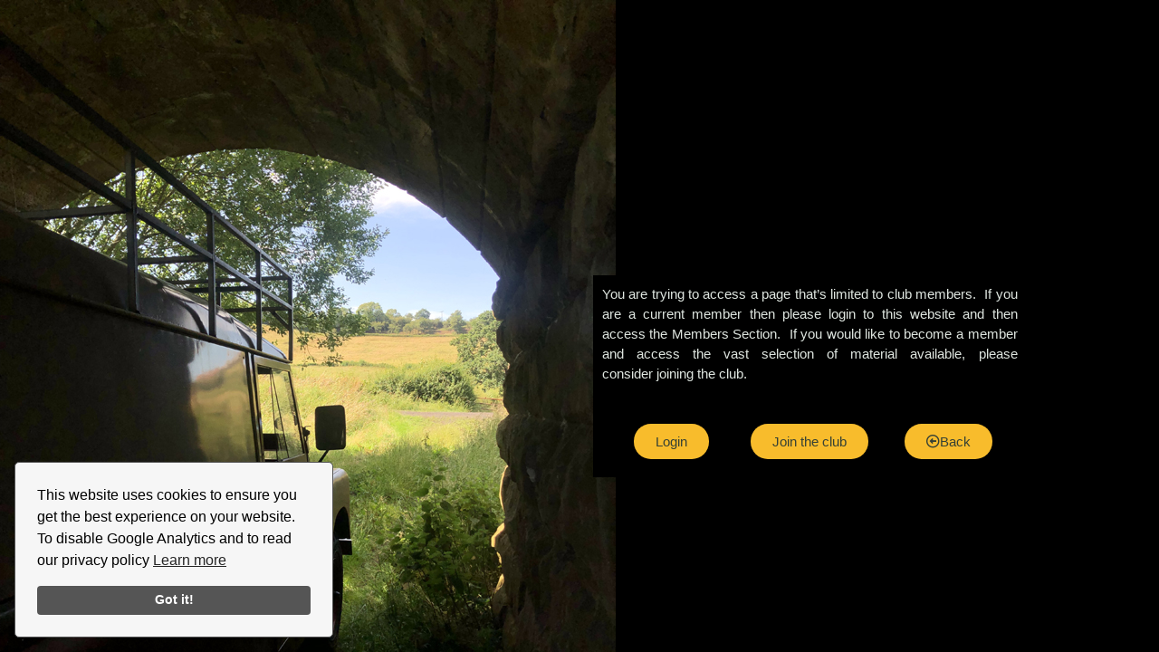

--- FILE ---
content_type: text/html; charset=UTF-8
request_url: https://landrover.series2club.co.uk/document/1992-1-2/
body_size: 38110
content:
<!DOCTYPE html>
<html lang="en-GB">
<head>
<meta charset="UTF-8">
<title>Redirect to login &#8211; The Land Rover Series 2 Club</title>
<!-- PVC Template -->
<script type="text/template" id="pvc-stats-view-template">
<i class="pvc-stats-icon medium" aria-hidden="true"><svg xmlns="http://www.w3.org/2000/svg" version="1.0" viewBox="0 0 502 315" preserveAspectRatio="xMidYMid meet"><g transform="translate(0,332) scale(0.1,-0.1)" fill="" stroke="none"><path d="M2394 3279 l-29 -30 -3 -207 c-2 -182 0 -211 15 -242 39 -76 157 -76 196 0 15 31 17 60 15 243 l-3 209 -33 29 c-26 23 -41 29 -80 29 -41 0 -53 -5 -78 -31z"/><path d="M3085 3251 c-45 -19 -58 -50 -96 -229 -47 -217 -49 -260 -13 -295 52 -53 146 -42 177 20 16 31 87 366 87 410 0 70 -86 122 -155 94z"/><path d="M1751 3234 c-13 -9 -29 -31 -37 -50 -12 -29 -10 -49 21 -204 19 -94 39 -189 45 -210 14 -50 54 -80 110 -80 34 0 48 6 76 34 21 21 34 44 34 59 0 14 -18 113 -40 219 -37 178 -43 195 -70 221 -36 32 -101 37 -139 11z"/><path d="M1163 3073 c-36 -7 -73 -59 -73 -102 0 -56 133 -378 171 -413 34 -32 83 -37 129 -13 70 36 67 87 -16 290 -86 209 -89 214 -129 231 -35 14 -42 15 -82 7z"/><path d="M3689 3066 c-15 -9 -33 -30 -42 -48 -48 -103 -147 -355 -147 -375 0 -98 131 -148 192 -74 13 15 57 108 97 206 80 196 84 226 37 273 -30 30 -99 39 -137 18z"/><path d="M583 2784 c-38 -19 -67 -74 -58 -113 9 -42 211 -354 242 -373 16 -10 45 -18 66 -18 51 0 107 52 107 100 0 39 -1 41 -124 234 -80 126 -108 162 -133 173 -41 17 -61 16 -100 -3z"/><path d="M4250 2784 c-14 -9 -74 -91 -133 -183 -95 -150 -107 -173 -107 -213 0 -55 33 -94 87 -104 67 -13 90 8 211 198 130 202 137 225 78 284 -27 27 -42 34 -72 34 -22 0 -50 -8 -64 -16z"/><path d="M2275 2693 c-553 -48 -1095 -270 -1585 -649 -135 -104 -459 -423 -483 -476 -23 -49 -22 -139 2 -186 73 -142 361 -457 571 -626 285 -228 642 -407 990 -497 242 -63 336 -73 660 -74 310 0 370 5 595 52 535 111 1045 392 1455 803 122 121 250 273 275 326 19 41 19 137 0 174 -41 79 -309 363 -465 492 -447 370 -946 591 -1479 653 -113 14 -422 18 -536 8z m395 -428 c171 -34 330 -124 456 -258 112 -119 167 -219 211 -378 27 -96 24 -300 -5 -401 -72 -255 -236 -447 -474 -557 -132 -62 -201 -76 -368 -76 -167 0 -236 14 -368 76 -213 98 -373 271 -451 485 -162 444 86 934 547 1084 153 49 292 57 452 25z m909 -232 c222 -123 408 -262 593 -441 76 -74 138 -139 138 -144 0 -16 -233 -242 -330 -319 -155 -123 -309 -223 -461 -299 l-81 -41 32 46 c18 26 49 83 70 128 143 306 141 649 -6 957 -25 52 -61 116 -79 142 l-34 47 45 -20 c26 -10 76 -36 113 -56z m-2057 25 c-40 -58 -105 -190 -130 -263 -110 -324 -59 -707 132 -981 25 -35 42 -64 37 -64 -19 0 -241 119 -326 174 -188 122 -406 314 -532 468 l-58 71 108 103 c185 178 428 349 672 473 66 33 121 60 123 61 2 0 -10 -19 -26 -42z"/><path d="M2375 1950 c-198 -44 -350 -190 -395 -379 -18 -76 -8 -221 19 -290 114 -284 457 -406 731 -260 98 52 188 154 231 260 27 69 37 214 19 290 -38 163 -166 304 -326 360 -67 23 -215 33 -279 19z"/></g></svg></i>
<%= total_view %> total views	<% if ( today_view > 0 ) { %>
<span class="views_today">,  <%= today_view %> views today</span>
<% } %>
</span>
</script>
<meta name='robots' content='max-image-preview:large' />
<script>
var gaProperty = 'G-K2ZQ5FG81E';
var disableStr = 'ga-disable-' + gaProperty;
if (document.cookie.indexOf(disableStr + '=true') > -1) {
window[disableStr] = true;
}
function gaOptout() {
document.cookie = disableStr + '=true; expires=Thu, 31 Dec 2099 23:59:59 UTC; path=/';
window[disableStr] = true;
}
</script><link rel="alternate" type="application/rss+xml" title="The Land Rover Series 2 Club &raquo; Feed" href="https://landrover.series2club.co.uk/feed/" />
<link rel="alternate" type="application/rss+xml" title="The Land Rover Series 2 Club &raquo; Comments Feed" href="https://landrover.series2club.co.uk/comments/feed/" />
<link rel="alternate" title="oEmbed (JSON)" type="application/json+oembed" href="https://landrover.series2club.co.uk/wp-json/oembed/1.0/embed?url=https%3A%2F%2Flandrover.series2club.co.uk%2Fredirect-to-login%2F" />
<link rel="alternate" title="oEmbed (XML)" type="text/xml+oembed" href="https://landrover.series2club.co.uk/wp-json/oembed/1.0/embed?url=https%3A%2F%2Flandrover.series2club.co.uk%2Fredirect-to-login%2F&#038;format=xml" />
<style id="content-control-block-styles">
@media (max-width: 640px) {
.cc-hide-on-mobile {
display: none !important;
}
}
@media (min-width: 641px) and (max-width: 920px) {
.cc-hide-on-tablet {
display: none !important;
}
}
@media (min-width: 921px) and (max-width: 1440px) {
.cc-hide-on-desktop {
display: none !important;
}
}		</style>
<style id='wp-img-auto-sizes-contain-inline-css'>
img:is([sizes=auto i],[sizes^="auto," i]){contain-intrinsic-size:3000px 1500px}
/*# sourceURL=wp-img-auto-sizes-contain-inline-css */
</style>
<style id='wp-emoji-styles-inline-css'>
img.wp-smiley, img.emoji {
display: inline !important;
border: none !important;
box-shadow: none !important;
height: 1em !important;
width: 1em !important;
margin: 0 0.07em !important;
vertical-align: -0.1em !important;
background: none !important;
padding: 0 !important;
}
/*# sourceURL=wp-emoji-styles-inline-css */
</style>
<link rel='stylesheet' id='dlp-login-forms-css' href='//landrover.series2club.co.uk/wp-content/cache/wpfc-minified/dq7dnywk/4pns7.css' media='all' />
<link rel='stylesheet' id='content-control-block-styles-css' href='//landrover.series2club.co.uk/wp-content/cache/wpfc-minified/e76gldli/4pns7.css' media='all' />
<style id='global-styles-inline-css'>
:root{--wp--preset--aspect-ratio--square: 1;--wp--preset--aspect-ratio--4-3: 4/3;--wp--preset--aspect-ratio--3-4: 3/4;--wp--preset--aspect-ratio--3-2: 3/2;--wp--preset--aspect-ratio--2-3: 2/3;--wp--preset--aspect-ratio--16-9: 16/9;--wp--preset--aspect-ratio--9-16: 9/16;--wp--preset--color--black: #000000;--wp--preset--color--cyan-bluish-gray: #abb8c3;--wp--preset--color--white: #ffffff;--wp--preset--color--pale-pink: #f78da7;--wp--preset--color--vivid-red: #cf2e2e;--wp--preset--color--luminous-vivid-orange: #ff6900;--wp--preset--color--luminous-vivid-amber: #fcb900;--wp--preset--color--light-green-cyan: #7bdcb5;--wp--preset--color--vivid-green-cyan: #00d084;--wp--preset--color--pale-cyan-blue: #8ed1fc;--wp--preset--color--vivid-cyan-blue: #0693e3;--wp--preset--color--vivid-purple: #9b51e0;--wp--preset--gradient--vivid-cyan-blue-to-vivid-purple: linear-gradient(135deg,rgb(6,147,227) 0%,rgb(155,81,224) 100%);--wp--preset--gradient--light-green-cyan-to-vivid-green-cyan: linear-gradient(135deg,rgb(122,220,180) 0%,rgb(0,208,130) 100%);--wp--preset--gradient--luminous-vivid-amber-to-luminous-vivid-orange: linear-gradient(135deg,rgb(252,185,0) 0%,rgb(255,105,0) 100%);--wp--preset--gradient--luminous-vivid-orange-to-vivid-red: linear-gradient(135deg,rgb(255,105,0) 0%,rgb(207,46,46) 100%);--wp--preset--gradient--very-light-gray-to-cyan-bluish-gray: linear-gradient(135deg,rgb(238,238,238) 0%,rgb(169,184,195) 100%);--wp--preset--gradient--cool-to-warm-spectrum: linear-gradient(135deg,rgb(74,234,220) 0%,rgb(151,120,209) 20%,rgb(207,42,186) 40%,rgb(238,44,130) 60%,rgb(251,105,98) 80%,rgb(254,248,76) 100%);--wp--preset--gradient--blush-light-purple: linear-gradient(135deg,rgb(255,206,236) 0%,rgb(152,150,240) 100%);--wp--preset--gradient--blush-bordeaux: linear-gradient(135deg,rgb(254,205,165) 0%,rgb(254,45,45) 50%,rgb(107,0,62) 100%);--wp--preset--gradient--luminous-dusk: linear-gradient(135deg,rgb(255,203,112) 0%,rgb(199,81,192) 50%,rgb(65,88,208) 100%);--wp--preset--gradient--pale-ocean: linear-gradient(135deg,rgb(255,245,203) 0%,rgb(182,227,212) 50%,rgb(51,167,181) 100%);--wp--preset--gradient--electric-grass: linear-gradient(135deg,rgb(202,248,128) 0%,rgb(113,206,126) 100%);--wp--preset--gradient--midnight: linear-gradient(135deg,rgb(2,3,129) 0%,rgb(40,116,252) 100%);--wp--preset--font-size--small: 13px;--wp--preset--font-size--medium: 20px;--wp--preset--font-size--large: 36px;--wp--preset--font-size--x-large: 42px;--wp--preset--spacing--20: 0.44rem;--wp--preset--spacing--30: 0.67rem;--wp--preset--spacing--40: 1rem;--wp--preset--spacing--50: 1.5rem;--wp--preset--spacing--60: 2.25rem;--wp--preset--spacing--70: 3.38rem;--wp--preset--spacing--80: 5.06rem;--wp--preset--shadow--natural: 6px 6px 9px rgba(0, 0, 0, 0.2);--wp--preset--shadow--deep: 12px 12px 50px rgba(0, 0, 0, 0.4);--wp--preset--shadow--sharp: 6px 6px 0px rgba(0, 0, 0, 0.2);--wp--preset--shadow--outlined: 6px 6px 0px -3px rgb(255, 255, 255), 6px 6px rgb(0, 0, 0);--wp--preset--shadow--crisp: 6px 6px 0px rgb(0, 0, 0);}:root { --wp--style--global--content-size: 800px;--wp--style--global--wide-size: 1200px; }:where(body) { margin: 0; }.wp-site-blocks > .alignleft { float: left; margin-right: 2em; }.wp-site-blocks > .alignright { float: right; margin-left: 2em; }.wp-site-blocks > .aligncenter { justify-content: center; margin-left: auto; margin-right: auto; }:where(.wp-site-blocks) > * { margin-block-start: 24px; margin-block-end: 0; }:where(.wp-site-blocks) > :first-child { margin-block-start: 0; }:where(.wp-site-blocks) > :last-child { margin-block-end: 0; }:root { --wp--style--block-gap: 24px; }:root :where(.is-layout-flow) > :first-child{margin-block-start: 0;}:root :where(.is-layout-flow) > :last-child{margin-block-end: 0;}:root :where(.is-layout-flow) > *{margin-block-start: 24px;margin-block-end: 0;}:root :where(.is-layout-constrained) > :first-child{margin-block-start: 0;}:root :where(.is-layout-constrained) > :last-child{margin-block-end: 0;}:root :where(.is-layout-constrained) > *{margin-block-start: 24px;margin-block-end: 0;}:root :where(.is-layout-flex){gap: 24px;}:root :where(.is-layout-grid){gap: 24px;}.is-layout-flow > .alignleft{float: left;margin-inline-start: 0;margin-inline-end: 2em;}.is-layout-flow > .alignright{float: right;margin-inline-start: 2em;margin-inline-end: 0;}.is-layout-flow > .aligncenter{margin-left: auto !important;margin-right: auto !important;}.is-layout-constrained > .alignleft{float: left;margin-inline-start: 0;margin-inline-end: 2em;}.is-layout-constrained > .alignright{float: right;margin-inline-start: 2em;margin-inline-end: 0;}.is-layout-constrained > .aligncenter{margin-left: auto !important;margin-right: auto !important;}.is-layout-constrained > :where(:not(.alignleft):not(.alignright):not(.alignfull)){max-width: var(--wp--style--global--content-size);margin-left: auto !important;margin-right: auto !important;}.is-layout-constrained > .alignwide{max-width: var(--wp--style--global--wide-size);}body .is-layout-flex{display: flex;}.is-layout-flex{flex-wrap: wrap;align-items: center;}.is-layout-flex > :is(*, div){margin: 0;}body .is-layout-grid{display: grid;}.is-layout-grid > :is(*, div){margin: 0;}body{padding-top: 0px;padding-right: 0px;padding-bottom: 0px;padding-left: 0px;}a:where(:not(.wp-element-button)){text-decoration: underline;}:root :where(.wp-element-button, .wp-block-button__link){background-color: #32373c;border-width: 0;color: #fff;font-family: inherit;font-size: inherit;font-style: inherit;font-weight: inherit;letter-spacing: inherit;line-height: inherit;padding-top: calc(0.667em + 2px);padding-right: calc(1.333em + 2px);padding-bottom: calc(0.667em + 2px);padding-left: calc(1.333em + 2px);text-decoration: none;text-transform: inherit;}.has-black-color{color: var(--wp--preset--color--black) !important;}.has-cyan-bluish-gray-color{color: var(--wp--preset--color--cyan-bluish-gray) !important;}.has-white-color{color: var(--wp--preset--color--white) !important;}.has-pale-pink-color{color: var(--wp--preset--color--pale-pink) !important;}.has-vivid-red-color{color: var(--wp--preset--color--vivid-red) !important;}.has-luminous-vivid-orange-color{color: var(--wp--preset--color--luminous-vivid-orange) !important;}.has-luminous-vivid-amber-color{color: var(--wp--preset--color--luminous-vivid-amber) !important;}.has-light-green-cyan-color{color: var(--wp--preset--color--light-green-cyan) !important;}.has-vivid-green-cyan-color{color: var(--wp--preset--color--vivid-green-cyan) !important;}.has-pale-cyan-blue-color{color: var(--wp--preset--color--pale-cyan-blue) !important;}.has-vivid-cyan-blue-color{color: var(--wp--preset--color--vivid-cyan-blue) !important;}.has-vivid-purple-color{color: var(--wp--preset--color--vivid-purple) !important;}.has-black-background-color{background-color: var(--wp--preset--color--black) !important;}.has-cyan-bluish-gray-background-color{background-color: var(--wp--preset--color--cyan-bluish-gray) !important;}.has-white-background-color{background-color: var(--wp--preset--color--white) !important;}.has-pale-pink-background-color{background-color: var(--wp--preset--color--pale-pink) !important;}.has-vivid-red-background-color{background-color: var(--wp--preset--color--vivid-red) !important;}.has-luminous-vivid-orange-background-color{background-color: var(--wp--preset--color--luminous-vivid-orange) !important;}.has-luminous-vivid-amber-background-color{background-color: var(--wp--preset--color--luminous-vivid-amber) !important;}.has-light-green-cyan-background-color{background-color: var(--wp--preset--color--light-green-cyan) !important;}.has-vivid-green-cyan-background-color{background-color: var(--wp--preset--color--vivid-green-cyan) !important;}.has-pale-cyan-blue-background-color{background-color: var(--wp--preset--color--pale-cyan-blue) !important;}.has-vivid-cyan-blue-background-color{background-color: var(--wp--preset--color--vivid-cyan-blue) !important;}.has-vivid-purple-background-color{background-color: var(--wp--preset--color--vivid-purple) !important;}.has-black-border-color{border-color: var(--wp--preset--color--black) !important;}.has-cyan-bluish-gray-border-color{border-color: var(--wp--preset--color--cyan-bluish-gray) !important;}.has-white-border-color{border-color: var(--wp--preset--color--white) !important;}.has-pale-pink-border-color{border-color: var(--wp--preset--color--pale-pink) !important;}.has-vivid-red-border-color{border-color: var(--wp--preset--color--vivid-red) !important;}.has-luminous-vivid-orange-border-color{border-color: var(--wp--preset--color--luminous-vivid-orange) !important;}.has-luminous-vivid-amber-border-color{border-color: var(--wp--preset--color--luminous-vivid-amber) !important;}.has-light-green-cyan-border-color{border-color: var(--wp--preset--color--light-green-cyan) !important;}.has-vivid-green-cyan-border-color{border-color: var(--wp--preset--color--vivid-green-cyan) !important;}.has-pale-cyan-blue-border-color{border-color: var(--wp--preset--color--pale-cyan-blue) !important;}.has-vivid-cyan-blue-border-color{border-color: var(--wp--preset--color--vivid-cyan-blue) !important;}.has-vivid-purple-border-color{border-color: var(--wp--preset--color--vivid-purple) !important;}.has-vivid-cyan-blue-to-vivid-purple-gradient-background{background: var(--wp--preset--gradient--vivid-cyan-blue-to-vivid-purple) !important;}.has-light-green-cyan-to-vivid-green-cyan-gradient-background{background: var(--wp--preset--gradient--light-green-cyan-to-vivid-green-cyan) !important;}.has-luminous-vivid-amber-to-luminous-vivid-orange-gradient-background{background: var(--wp--preset--gradient--luminous-vivid-amber-to-luminous-vivid-orange) !important;}.has-luminous-vivid-orange-to-vivid-red-gradient-background{background: var(--wp--preset--gradient--luminous-vivid-orange-to-vivid-red) !important;}.has-very-light-gray-to-cyan-bluish-gray-gradient-background{background: var(--wp--preset--gradient--very-light-gray-to-cyan-bluish-gray) !important;}.has-cool-to-warm-spectrum-gradient-background{background: var(--wp--preset--gradient--cool-to-warm-spectrum) !important;}.has-blush-light-purple-gradient-background{background: var(--wp--preset--gradient--blush-light-purple) !important;}.has-blush-bordeaux-gradient-background{background: var(--wp--preset--gradient--blush-bordeaux) !important;}.has-luminous-dusk-gradient-background{background: var(--wp--preset--gradient--luminous-dusk) !important;}.has-pale-ocean-gradient-background{background: var(--wp--preset--gradient--pale-ocean) !important;}.has-electric-grass-gradient-background{background: var(--wp--preset--gradient--electric-grass) !important;}.has-midnight-gradient-background{background: var(--wp--preset--gradient--midnight) !important;}.has-small-font-size{font-size: var(--wp--preset--font-size--small) !important;}.has-medium-font-size{font-size: var(--wp--preset--font-size--medium) !important;}.has-large-font-size{font-size: var(--wp--preset--font-size--large) !important;}.has-x-large-font-size{font-size: var(--wp--preset--font-size--x-large) !important;}
:root :where(.wp-block-pullquote){font-size: 1.5em;line-height: 1.6;}
/*# sourceURL=global-styles-inline-css */
</style>
<link rel='stylesheet' id='CMMLstyle-css' href='//landrover.series2club.co.uk/wp-content/plugins/crossmember-member-login/style.css?ver=6.9' media='all' />
<link rel='stylesheet' id='dashicons-css' href='//landrover.series2club.co.uk/wp-content/cache/wpfc-minified/drrulsz5/4pns7.css' media='all' />
<link rel='stylesheet' id='a3-pvc-style-css' href='//landrover.series2club.co.uk/wp-content/cache/wpfc-minified/3ofdjwb/4pns7.css' media='all' />
<link rel='stylesheet' id='bwg_fonts-css' href='//landrover.series2club.co.uk/wp-content/cache/wpfc-minified/8k4pvlxf/4pns7.css' media='all' />
<link rel='stylesheet' id='sumoselect-css' href='//landrover.series2club.co.uk/wp-content/cache/wpfc-minified/qvfeivsy/4pns7.css' media='all' />
<link rel='stylesheet' id='mCustomScrollbar-css' href='//landrover.series2club.co.uk/wp-content/cache/wpfc-minified/lktmcntv/4pns7.css' media='all' />
<link rel='stylesheet' id='bwg_googlefonts-css' href='https://fonts.googleapis.com/css?family=Ubuntu&#038;subset=greek,latin,greek-ext,vietnamese,cyrillic-ext,latin-ext,cyrillic' media='all' />
<link rel='stylesheet' id='bwg_frontend-css' href='//landrover.series2club.co.uk/wp-content/cache/wpfc-minified/2dw12f07/4pns7.css' media='all' />
<link rel='stylesheet' id='wpsc-style-css' href='//landrover.series2club.co.uk/wp-content/cache/wpfc-minified/8kya3o3e/4pns7.css' media='all' />
<link rel='stylesheet' id='ivory-search-styles-css' href='//landrover.series2club.co.uk/wp-content/cache/wpfc-minified/881yoc4u/4pns7.css' media='all' />
<link rel='stylesheet' id='hello-elementor-css' href='//landrover.series2club.co.uk/wp-content/cache/wpfc-minified/f2c5fa6s/4pns7.css' media='all' />
<link rel='stylesheet' id='hello-elementor-theme-style-css' href='//landrover.series2club.co.uk/wp-content/cache/wpfc-minified/kbkm64i8/4pns7.css' media='all' />
<link rel='stylesheet' id='hello-elementor-header-footer-css' href='//landrover.series2club.co.uk/wp-content/cache/wpfc-minified/8vxckyg2/4pns7.css' media='all' />
<link rel='stylesheet' id='elementor-frontend-css' href='//landrover.series2club.co.uk/wp-content/cache/wpfc-minified/fxzzdcd/4pns7.css' media='all' />
<link rel='stylesheet' id='elementor-post-83-css' href='https://landrover.series2club.co.uk/wp-content/uploads/elementor/css/post-83.css?ver=1769177570' media='all' />
<link rel='stylesheet' id='dflip-style-css' href='https://landrover.series2club.co.uk/wp-content/plugins/3d-flipbook-dflip-lite/assets/css/dflip.min.css?ver=2.4.20' media='all' />
<link rel='stylesheet' id='widget-form-css' href='//landrover.series2club.co.uk/wp-content/cache/wpfc-minified/g0c3lygt/4pns7.css' media='all' />
<link rel='stylesheet' id='e-animation-fadeInLeft-css' href='//landrover.series2club.co.uk/wp-content/cache/wpfc-minified/9lg0qh9z/4pns7.css' media='all' />
<link rel='stylesheet' id='e-popup-css' href='//landrover.series2club.co.uk/wp-content/cache/wpfc-minified/6nkez6rx/4pns7.css' media='all' />
<link rel='stylesheet' id='e-animation-fadeIn-css' href='//landrover.series2club.co.uk/wp-content/cache/wpfc-minified/lx4lz7m0/4pns7.css' media='all' />
<link rel='stylesheet' id='widget-image-box-css' href='//landrover.series2club.co.uk/wp-content/cache/wpfc-minified/2eibxecn/4pns7.css' media='all' />
<link rel='stylesheet' id='e-animation-grow-css' href='//landrover.series2club.co.uk/wp-content/cache/wpfc-minified/l8k8wfc8/4pns7.css' media='all' />
<link rel='stylesheet' id='eael-general-css' href='//landrover.series2club.co.uk/wp-content/cache/wpfc-minified/6vk43mjr/4pns7.css' media='all' />
<link rel='stylesheet' id='eael-21590-css' href='//landrover.series2club.co.uk/wp-content/cache/wpfc-minified/1pu8u6b6/4pns7.css' media='all' />
<link rel='stylesheet' id='elementor-icons-css' href='//landrover.series2club.co.uk/wp-content/cache/wpfc-minified/9idq6vug/4pns7.css' media='all' />
<style id='elementor-icons-inline-css'>
.elementor-add-new-section .elementor-add-templately-promo-button{
background-color: #5d4fff !important;
background-image: url(https://landrover.series2club.co.uk/wp-content/plugins/essential-addons-for-elementor-lite/assets/admin/images/templately/logo-icon.svg);
background-repeat: no-repeat;
background-position: center center;
position: relative;
}
.elementor-add-new-section .elementor-add-templately-promo-button > i{
height: 12px;
}
body .elementor-add-new-section .elementor-add-section-area-button {
margin-left: 0;
}
.elementor-add-new-section .elementor-add-templately-promo-button{
background-color: #5d4fff !important;
background-image: url(https://landrover.series2club.co.uk/wp-content/plugins/essential-addons-for-elementor-lite/assets/admin/images/templately/logo-icon.svg);
background-repeat: no-repeat;
background-position: center center;
position: relative;
}
.elementor-add-new-section .elementor-add-templately-promo-button > i{
height: 12px;
}
body .elementor-add-new-section .elementor-add-section-area-button {
margin-left: 0;
}
/*# sourceURL=elementor-icons-inline-css */
</style>
<link rel='stylesheet' id='font-awesome-5-all-css' href='//landrover.series2club.co.uk/wp-content/cache/wpfc-minified/q81k56pq/4pns7.css' media='all' />
<link rel='stylesheet' id='font-awesome-4-shim-css' href='//landrover.series2club.co.uk/wp-content/cache/wpfc-minified/7ai7w95e/4pns7.css' media='all' />
<link rel='stylesheet' id='widget-spacer-css' href='//landrover.series2club.co.uk/wp-content/cache/wpfc-minified/fcr3rdc4/5prgd.css' media='all' />
<link rel='stylesheet' id='elementor-post-23295-css' href='https://landrover.series2club.co.uk/wp-content/uploads/elementor/css/post-23295.css?ver=1769177570' media='all' />
<link rel='stylesheet' id='elementor-post-31076-css' href='https://landrover.series2club.co.uk/wp-content/uploads/elementor/css/post-31076.css?ver=1769177570' media='all' />
<link rel='stylesheet' id='elementor-post-30003-css' href='https://landrover.series2club.co.uk/wp-content/uploads/elementor/css/post-30003.css?ver=1769177570' media='all' />
<link rel='stylesheet' id='elementor-post-28302-css' href='https://landrover.series2club.co.uk/wp-content/uploads/elementor/css/post-28302.css?ver=1769177570' media='all' />
<link rel='stylesheet' id='elementor-post-28219-css' href='https://landrover.series2club.co.uk/wp-content/uploads/elementor/css/post-28219.css?ver=1769177570' media='all' />
<link rel='stylesheet' id='elementor-post-25918-css' href='https://landrover.series2club.co.uk/wp-content/uploads/elementor/css/post-25918.css?ver=1769177571' media='all' />
<link rel='stylesheet' id='elementor-post-21993-css' href='https://landrover.series2club.co.uk/wp-content/uploads/elementor/css/post-21993.css?ver=1769177571' media='all' />
<link rel='stylesheet' id='elementor-post-21856-css' href='https://landrover.series2club.co.uk/wp-content/uploads/elementor/css/post-21856.css?ver=1769177571' media='all' />
<link rel='stylesheet' id='elementor-post-21590-css' href='https://landrover.series2club.co.uk/wp-content/uploads/elementor/css/post-21590.css?ver=1769177571' media='all' />
<link rel='stylesheet' id='elementor-post-21559-css' href='https://landrover.series2club.co.uk/wp-content/uploads/elementor/css/post-21559.css?ver=1769177571' media='all' />
<link rel='stylesheet' id='elementor-post-21516-css' href='https://landrover.series2club.co.uk/wp-content/uploads/elementor/css/post-21516.css?ver=1769177571' media='all' />
<link rel='stylesheet' id='a3pvc-css' href='//landrover.series2club.co.uk/wp-content/cache/wpfc-minified/8vibzc5q/4pns7.css' media='all' />
<link rel='stylesheet' id='code-snippets-site-css-styles-css' href='//landrover.series2club.co.uk/wp-content/cache/wpfc-minified/kl12lfoh/4pns7.css' media='all' />
<style id='posts-table-pro-head-inline-css'>
table.posts-data-table { visibility: hidden; }
/*# sourceURL=posts-table-pro-head-inline-css */
</style>
<link rel='stylesheet' id='wpr-text-animations-css-css' href='//landrover.series2club.co.uk/wp-content/cache/wpfc-minified/e3kz1d3l/4pns6.css' media='all' />
<link rel='stylesheet' id='wpr-addons-css-css' href='//landrover.series2club.co.uk/wp-content/cache/wpfc-minified/kcayndx4/4pns6.css' media='all' />
<link rel='stylesheet' id='elementor-gf-local-synetactile-css' href='//landrover.series2club.co.uk/wp-content/cache/wpfc-minified/kll7zul3/4pns6.css' media='all' />
<link rel='stylesheet' id='elementor-icons-shared-0-css' href='//landrover.series2club.co.uk/wp-content/cache/wpfc-minified/9igqtkh8/4pns6.css' media='all' />
<link rel='stylesheet' id='elementor-icons-fa-regular-css' href='//landrover.series2club.co.uk/wp-content/cache/wpfc-minified/1cx998op/4pns6.css' media='all' />
<link rel='stylesheet' id='elementor-icons-fa-brands-css' href='//landrover.series2club.co.uk/wp-content/cache/wpfc-minified/13emyegp/4pns6.css' media='all' />
<link rel='stylesheet' id='elementor-icons-fa-solid-css' href='//landrover.series2club.co.uk/wp-content/cache/wpfc-minified/f3dgimjt/4pns6.css' media='all' />
<script src='//landrover.series2club.co.uk/wp-content/cache/wpfc-minified/l9o1lems/4pns7.js' type="text/javascript"></script>
<!-- <script data-cfasync="false" src="https://landrover.series2club.co.uk/wp-includes/js/jquery/jquery.min.js?ver=3.7.1" id="jquery-core-js"></script> -->
<!-- <script data-cfasync="false" src="https://landrover.series2club.co.uk/wp-includes/js/jquery/jquery-migrate.min.js?ver=3.4.1" id="jquery-migrate-js"></script> -->
<!-- <script src="https://landrover.series2club.co.uk/wp-includes/js/underscore.min.js?ver=1.13.7" id="underscore-js"></script> -->
<!-- <script src="https://landrover.series2club.co.uk/wp-includes/js/backbone.min.js?ver=1.6.0" id="backbone-js"></script> -->
<script id="a3-pvc-backbone-js-extra">
var pvc_vars = {"rest_api_url":"https://landrover.series2club.co.uk/wp-json/pvc/v1","ajax_url":"https://landrover.series2club.co.uk/wp-admin/admin-ajax.php","security":"9bdf2f7cb9","ajax_load_type":"rest_api"};
//# sourceURL=a3-pvc-backbone-js-extra
</script>
<script src='//landrover.series2club.co.uk/wp-content/cache/wpfc-minified/77eqye5e/4pns7.js' type="text/javascript"></script>
<!-- <script src="https://landrover.series2club.co.uk/wp-content/plugins/page-views-count/assets/js/pvc.backbone.min.js?ver=2.8.7" id="a3-pvc-backbone-js"></script> -->
<!-- <script src="https://landrover.series2club.co.uk/wp-content/plugins/photo-gallery/js/jquery.lazy.min.js?ver=1.8.37" id="bwg_lazyload-js"></script> -->
<!-- <script src="https://landrover.series2club.co.uk/wp-content/plugins/photo-gallery/js/jquery.sumoselect.min.js?ver=3.4.6" id="sumoselect-js"></script> -->
<!-- <script src="https://landrover.series2club.co.uk/wp-content/plugins/photo-gallery/js/tocca.min.js?ver=2.0.9" id="bwg_mobile-js"></script> -->
<!-- <script src="https://landrover.series2club.co.uk/wp-content/plugins/photo-gallery/js/jquery.mCustomScrollbar.concat.min.js?ver=3.1.5" id="mCustomScrollbar-js"></script> -->
<!-- <script src="https://landrover.series2club.co.uk/wp-content/plugins/photo-gallery/js/jquery.fullscreen.min.js?ver=0.6.0" id="jquery-fullscreen-js"></script> -->
<script id="bwg_frontend-js-extra">
var bwg_objectsL10n = {"bwg_field_required":"field is required.","bwg_mail_validation":"This is not a valid email address.","bwg_search_result":"There are no images matching your search.","bwg_select_tag":"Select Tag","bwg_order_by":"Order By","bwg_search":"Search","bwg_show_ecommerce":"Show Ecommerce","bwg_hide_ecommerce":"Hide Ecommerce","bwg_show_comments":"Show Comments","bwg_hide_comments":"Hide Comments","bwg_restore":"Restore","bwg_maximize":"Maximise","bwg_fullscreen":"Fullscreen","bwg_exit_fullscreen":"Exit Fullscreen","bwg_search_tag":"SEARCH...","bwg_tag_no_match":"No tags found","bwg_all_tags_selected":"All tags selected","bwg_tags_selected":"tags selected","play":"Play","pause":"Pause","is_pro":"","bwg_play":"Play","bwg_pause":"Pause","bwg_hide_info":"Hide info","bwg_show_info":"Show info","bwg_hide_rating":"Hide rating","bwg_show_rating":"Show rating","ok":"Ok","cancel":"Cancel","select_all":"Select all","lazy_load":"1","lazy_loader":"https://landrover.series2club.co.uk/wp-content/plugins/photo-gallery/images/ajax_loader.png","front_ajax":"0","bwg_tag_see_all":"see all tags","bwg_tag_see_less":"see less tags"};
//# sourceURL=bwg_frontend-js-extra
</script>
<script src='//landrover.series2club.co.uk/wp-content/cache/wpfc-minified/oajfi1w/4pns7.js' type="text/javascript"></script>
<!-- <script src="https://landrover.series2club.co.uk/wp-content/plugins/photo-gallery/js/scripts.min.js?ver=1.8.37" id="bwg_frontend-js"></script> -->
<!-- <script src="https://landrover.series2club.co.uk/wp-content/plugins/elementor/assets/lib/font-awesome/js/v4-shims.min.js?ver=3.34.1" id="font-awesome-4-shim-js"></script> -->
<link rel="https://api.w.org/" href="https://landrover.series2club.co.uk/wp-json/" /><link rel="alternate" title="JSON" type="application/json" href="https://landrover.series2club.co.uk/wp-json/wp/v2/pages/23295" /><link rel="EditURI" type="application/rsd+xml" title="RSD" href="https://landrover.series2club.co.uk/xmlrpc.php?rsd" />
<meta name="generator" content="WordPress 6.9" />
<link rel="canonical" href="https://landrover.series2club.co.uk/redirect-to-login/" />
<link rel='shortlink' href='https://landrover.series2club.co.uk/?p=23295' />
<!-- Stream WordPress user activity plugin v4.1.1 -->
<!-- WP Simple Shopping Cart plugin v5.2.6 - https://wordpress.org/plugins/wordpress-simple-paypal-shopping-cart/ -->
<script type="text/javascript">
function ReadForm (obj1, tst) {
// Read the user form
var i,j,pos;
val_total="";val_combo="";
for (i=0; i<obj1.length; i++)
{
// run entire form
obj = obj1.elements[i];           // a form element
if (obj.type == "select-one")
{   // just selects
if (obj.name == "quantity" ||
obj.name == "amount") continue;
pos = obj.selectedIndex;        // which option selected
const selected_option = obj.options[pos];
val = selected_option?.value;   // selected value
if (selected_option?.getAttribute("data-display-text")){
val = selected_option?.getAttribute("data-display-text");
}
val_combo = val_combo + " (" + val + ")";
}
}
// Now summarize everything we have processed above
val_total = obj1.product_tmp.value + val_combo;
obj1.wspsc_product.value = val_total;
}
</script>
<style>
/*Woocommerce Quickveiw Add to Quote button colour*/
button.single_add_to_cart_button.button.alt {
background-color: #17AD36;
}
button.single_add_to_cart_button.button.alt:hover {
background-color:#61CE70;
transition: 0.7s;
}
</style>
<style>
/*.grecaptcha-badge { 
visibility: hidden; 
}*/
.grecaptcha-badge {
width: 70px !important;
overflow: hidden !important;
transition: all 0.3s ease !important;
left: 4px !important;
bottom: 70px !important;
}
.grecaptcha-badge:hover {
width: 256px !important;
}
@media only screen and (max-width: 900px) {
.grecaptcha-badge { 
visibility: hidden; 
}
}
</style>
<style>
/*Format font of Prev, Numbers, ... and Next*/
.posts-table-controls .ellipsis, .posts-table-controls .dataTables_paginate a.paginate_button, .posts-table-controls .dataTables_paginate a.paginate_button.previous, .posts-table-controls .dataTables_paginate a.paginate_button.next  {
color: #61c852 !important;
border-width: 1px !important;
}
/*Format font of Current selected tab*/
.posts-table-controls, .dataTables_paginate a.paginate_button.current {
/*color: black !important;
background: #e3e3e3 !important;*/
background-color: rgba(1, 1, 1, 0.0);
}
/*Format font when hovering over Prev, Numbers, ... and Next*/
.posts-table-controls .dataTables_paginate a.paginate_button:hover, .posts-table-controls .dataTables_paginate a.paginate_button.previous:hover, .posts-table-controls .dataTables_paginate a.paginate_button.current:hover, .posts-table-controls .dataTables_paginate a.paginate_button.next:hover aginate-button.next:hover {
color: black !important;
background: #c6c6c6 !important;
border: none;
}
/*Hide Prev and Next when at the first or last tab*/
.posts-table-controls .dataTables_paginate a.paginate_button.previous.disabled, .posts-table-controls .dataTables_paginate a.paginate_button.next.disabled { 
opacity: 0 !important;
}
/*Style the 'download Selected Documents' button*/
.dlp-multiple-download-btn, .dlp-multiple-download-btn:focus, .dlp-multiple-download-btn:hover {
color: #e3e3e3;
background-color: rgba(1, 1, 1, 0.0);
border: none;
font-size: smaller;
}
</style>
<style>
/*Format font of Current selected tab*/
.dlp-grid-paginate-button.number.current {
color: #61c852 !important;
background: rgba(1, 1, 1, 0.0) !important;
border-radius: 50px !important;
border-width: 1px !important;
}
/*Format font of Prev, Numbers, ... and Next*/
.dlp-grid-pagination, .dlp-grid-paginate-button.prev, .dlp-grid-paginate-button.number, .dlp-grid-paginate-button.next {
color: #61c852!important;
border-width: 1px !important;
}		
/*Format font when hovering over Prev, Numbers, ... and Next*/
.dlp-grid-paginate-button.prev:hover, .dlp-grid-paginate-button.number:hover, .dlp-grid-paginate-button.next:hover {
color: black !important;
background: #c6c6c6 !important;
border: none;
border-radius: 50px !important;
}
/*Hide Prev and Next when at the first or last tab*/
.dlp-grid-paginate-button.prev.disabled, .dlp-grid-paginate-button.next.disabled { 
opacity: 0 !important;
}
.dlp-grid-totals, .dlp-grid-search:first-child {
color: #61c852!important;
}
.dlp-grid-search input[type=search] {
border-radius: 50px !important;
}
</style>
<script src="https://cdn.websitepolicies.io/lib/cconsent/cconsent.min.js" defer></script><script>window.addEventListener("load",function(){window.wpcb.init({"colors":{"popup":{"background":"#f6f6f6","text":"#000000","border":"#555555"},"button":{"background":"#555555","text":"#ffffff"}},"content":{"message":"This website uses cookies to ensure you get the best experience on your website.  To disable Google Analytics and to read our privacy policy","href":"https://landrover.series2club.co.uk/privacy-policy/"},"border":"thin","corners":"small"})});</script>	<style>
.post-password-form {
padding: 200px 100px;
height: 100vh;
background: lightgray;
color: green;
}
</style>
<style>
.stripe_payments_rally_button {
background-color:#6f45e7;
border-radius:45px;
border:1px solid #6f45e7;
display:inline-block;
cursor:pointer;
color:#ffffff;
font-family:Tahoma;
font-size:16px;
font-weight:bold;
padding:12px 44px;
text-decoration:none;
text-shadow:0px 1px 0px #528ecc;
}
.stripe_payments_rally_button:hover {
background-color:#2936aa;
}
.stripe_payments_rally_button:active {
background-color:#2936aa;
}
.stripe_payments_rally_button:focus {
background-color:#2936aa;
}
/* @media only screen and (max-width: 400px) {
.stripe_payments_rally_button {
font-size: 12px;
padding:12px 15px;
}
} */
</style>
<style>
/* Logged in & out conditions */
.logged-in-condition .hide-logged-in {
display: none!important;
}
.logged-out-condition .hide-logged-out {
display: none!important;
} 
</style>
<style>
/* Club Official or not condition */
.club-official-condition-true .hide-club-official-true {
display: none!important;
}
.club-official-condition-false .hide-club-official-false {
display: none!important;
} 
</style>
<script type="text/javascript">
var ajaxurl = "https://landrover.series2club.co.uk/wp-admin/admin-ajax.php";
</script><meta name="description" content="Land Rover Series 2 Club Membership Discount Classifieds For Sale Restoration Service manuals"><style>
#wpcode-progress-bar {
position: fixed;
top: 0;
left: 0;
width: 0%;
height: 3px; /* Increases thickness of Bar */
background-color: #d1a027; /* Change the color as you want */
z-index: 99;
}
@media( min-width: 769px ) {
.admin-bar #wpcode-progress-bar {
top: 32px;
}
}
</style><style>
img {
pointer-events:none;
}
</style>
<meta name="generator" content="Elementor 3.34.1; features: additional_custom_breakpoints; settings: css_print_method-external, google_font-enabled, font_display-swap">
<!-- Google tag (gtag.js) -->
<script async src="https://www.googletagmanager.com/gtag/js?id=G-K2ZQ5FG81E"></script>
<script>
window.dataLayer = window.dataLayer || [];
function gtag(){dataLayer.push(arguments);}
gtag('js', new Date());
gtag('config', 'G-K2ZQ5FG81E');
</script>
<style type="text/css">.wpa-field--website_address, .adverts-field-name-website_address { display: none !important }</style>			<style>
.e-con.e-parent:nth-of-type(n+4):not(.e-lazyloaded):not(.e-no-lazyload),
.e-con.e-parent:nth-of-type(n+4):not(.e-lazyloaded):not(.e-no-lazyload) * {
background-image: none !important;
}
@media screen and (max-height: 1024px) {
.e-con.e-parent:nth-of-type(n+3):not(.e-lazyloaded):not(.e-no-lazyload),
.e-con.e-parent:nth-of-type(n+3):not(.e-lazyloaded):not(.e-no-lazyload) * {
background-image: none !important;
}
}
@media screen and (max-height: 640px) {
.e-con.e-parent:nth-of-type(n+2):not(.e-lazyloaded):not(.e-no-lazyload),
.e-con.e-parent:nth-of-type(n+2):not(.e-lazyloaded):not(.e-no-lazyload) * {
background-image: none !important;
}
}
</style>
<meta name="theme-color" content="#3F6F39">
<link rel="icon" href="https://landrover.series2club.co.uk/wp-content/uploads/logo/Series2_logo-100x100.jpg" sizes="32x32" />
<link rel="icon" href="https://landrover.series2club.co.uk/wp-content/uploads/logo/Series2_logo-300x300.jpg" sizes="192x192" />
<link rel="apple-touch-icon" href="https://landrover.series2club.co.uk/wp-content/uploads/logo/Series2_logo-300x300.jpg" />
<meta name="msapplication-TileImage" content="https://landrover.series2club.co.uk/wp-content/uploads/logo/Series2_logo-300x300.jpg" />
<style id="wpr_lightbox_styles">
.lg-backdrop {
background-color: rgba(0,0,0,0.6) !important;
}
.lg-toolbar,
.lg-dropdown {
background-color: rgba(0,0,0,0.8) !important;
}
.lg-dropdown:after {
border-bottom-color: rgba(0,0,0,0.8) !important;
}
.lg-sub-html {
background-color: rgba(0,0,0,0.8) !important;
}
.lg-thumb-outer,
.lg-progress-bar {
background-color: #444444 !important;
}
.lg-progress {
background-color: #a90707 !important;
}
.lg-icon {
color: #efefef !important;
font-size: 20px !important;
}
.lg-icon.lg-toogle-thumb {
font-size: 24px !important;
}
.lg-icon:hover,
.lg-dropdown-text:hover {
color: #ffffff !important;
}
.lg-sub-html,
.lg-dropdown-text {
color: #efefef !important;
font-size: 14px !important;
}
#lg-counter {
color: #efefef !important;
font-size: 14px !important;
}
.lg-prev,
.lg-next {
font-size: 35px !important;
}
/* Defaults */
.lg-icon {
background-color: transparent !important;
}
#lg-counter {
opacity: 0.9;
}
.lg-thumb-outer {
padding: 0 10px;
}
.lg-thumb-item {
border-radius: 0 !important;
border: none !important;
opacity: 0.5;
}
.lg-thumb-item.active {
opacity: 1;
}
</style><style type="text/css" media="screen">.is-menu path.search-icon-path { fill: #848484;}body .popup-search-close:after, body .search-close:after { border-color: #848484;}body .popup-search-close:before, body .search-close:before { border-color: #848484;}</style>			<style type="text/css">
.is-form-id-30418 .is-search-submit:focus,
.is-form-id-30418 .is-search-submit:hover,
.is-form-id-30418 .is-search-submit,
.is-form-id-30418 .is-search-icon {
background-color: #3f6f39 !important;            border-color: #81d742 !important;			}
.is-form-id-30418 .is-search-input::-webkit-input-placeholder {
color: #ffffff !important;
}
.is-form-id-30418 .is-search-input:-moz-placeholder {
color: #ffffff !important;
opacity: 1;
}
.is-form-id-30418 .is-search-input::-moz-placeholder {
color: #ffffff !important;
opacity: 1;
}
.is-form-id-30418 .is-search-input:-ms-input-placeholder {
color: #ffffff !important;
}
.is-form-style-1.is-form-id-30418 .is-search-input:focus,
.is-form-style-1.is-form-id-30418 .is-search-input:hover,
.is-form-style-1.is-form-id-30418 .is-search-input,
.is-form-style-2.is-form-id-30418 .is-search-input:focus,
.is-form-style-2.is-form-id-30418 .is-search-input:hover,
.is-form-style-2.is-form-id-30418 .is-search-input,
.is-form-style-3.is-form-id-30418 .is-search-input:focus,
.is-form-style-3.is-form-id-30418 .is-search-input:hover,
.is-form-style-3.is-form-id-30418 .is-search-input,
.is-form-id-30418 .is-search-input:focus,
.is-form-id-30418 .is-search-input:hover,
.is-form-id-30418 .is-search-input {
color: #ffffff !important;                                border-color: #3f6f39 !important;                                background-color: #5b9268 !important;			}
</style>
<style type="text/css">
#is-ajax-search-result-19344 a,
#is-ajax-search-details-19344 a:not(.button) {
color: #358922 !important;
}
#is-ajax-search-details-19344 .is-ajax-woocommerce-actions a.button {
background-color: #358922 !important;
}
.is-form-id-19344 .is-search-input::-webkit-input-placeholder {
color: #ffffff !important;
}
.is-form-id-19344 .is-search-input:-moz-placeholder {
color: #ffffff !important;
opacity: 1;
}
.is-form-id-19344 .is-search-input::-moz-placeholder {
color: #ffffff !important;
opacity: 1;
}
.is-form-id-19344 .is-search-input:-ms-input-placeholder {
color: #ffffff !important;
}
.is-form-style-1.is-form-id-19344 .is-search-input:focus,
.is-form-style-1.is-form-id-19344 .is-search-input:hover,
.is-form-style-1.is-form-id-19344 .is-search-input,
.is-form-style-2.is-form-id-19344 .is-search-input:focus,
.is-form-style-2.is-form-id-19344 .is-search-input:hover,
.is-form-style-2.is-form-id-19344 .is-search-input,
.is-form-style-3.is-form-id-19344 .is-search-input:focus,
.is-form-style-3.is-form-id-19344 .is-search-input:hover,
.is-form-style-3.is-form-id-19344 .is-search-input,
.is-form-id-19344 .is-search-input:focus,
.is-form-id-19344 .is-search-input:hover,
.is-form-id-19344 .is-search-input {
color: #ffffff !important;                                                                			}
</style>
<style type="text/css">
#is-ajax-search-result-19333 a,
#is-ajax-search-details-19333 a:not(.button) {
color: #358922 !important;
}
#is-ajax-search-details-19333 .is-ajax-woocommerce-actions a.button {
background-color: #358922 !important;
}
.is-form-id-19333 .is-search-submit:focus,
.is-form-id-19333 .is-search-submit:hover,
.is-form-id-19333 .is-search-submit,
.is-form-id-19333 .is-search-icon {
background-color: #3f6f39 !important;            border-color: #81d742 !important;			}
.is-form-id-19333 .is-search-input::-webkit-input-placeholder {
color: #ffffff !important;
}
.is-form-id-19333 .is-search-input:-moz-placeholder {
color: #ffffff !important;
opacity: 1;
}
.is-form-id-19333 .is-search-input::-moz-placeholder {
color: #ffffff !important;
opacity: 1;
}
.is-form-id-19333 .is-search-input:-ms-input-placeholder {
color: #ffffff !important;
}
.is-form-style-1.is-form-id-19333 .is-search-input:focus,
.is-form-style-1.is-form-id-19333 .is-search-input:hover,
.is-form-style-1.is-form-id-19333 .is-search-input,
.is-form-style-2.is-form-id-19333 .is-search-input:focus,
.is-form-style-2.is-form-id-19333 .is-search-input:hover,
.is-form-style-2.is-form-id-19333 .is-search-input,
.is-form-style-3.is-form-id-19333 .is-search-input:focus,
.is-form-style-3.is-form-id-19333 .is-search-input:hover,
.is-form-style-3.is-form-id-19333 .is-search-input,
.is-form-id-19333 .is-search-input:focus,
.is-form-id-19333 .is-search-input:hover,
.is-form-id-19333 .is-search-input {
color: #ffffff !important;                                border-color: #3f6f39 !important;                                background-color: #5b9268 !important;			}
</style>
<style type="text/css">
#is-ajax-search-result-19312 a,
#is-ajax-search-details-19312 a:not(.button) {
color: #358922 !important;
}
#is-ajax-search-details-19312 .is-ajax-woocommerce-actions a.button {
background-color: #358922 !important;
}
.is-form-id-19312 .is-search-submit:focus,
.is-form-id-19312 .is-search-submit:hover,
.is-form-id-19312 .is-search-submit,
.is-form-id-19312 .is-search-icon {
color: #317a24 !important;                        			}
.is-form-id-19312 .is-search-submit path {
fill: #317a24 !important;            	}
.is-form-id-19312 .is-search-input::-webkit-input-placeholder {
color: #000000 !important;
}
.is-form-id-19312 .is-search-input:-moz-placeholder {
color: #000000 !important;
opacity: 1;
}
.is-form-id-19312 .is-search-input::-moz-placeholder {
color: #000000 !important;
opacity: 1;
}
.is-form-id-19312 .is-search-input:-ms-input-placeholder {
color: #000000 !important;
}
.is-form-style-1.is-form-id-19312 .is-search-input:focus,
.is-form-style-1.is-form-id-19312 .is-search-input:hover,
.is-form-style-1.is-form-id-19312 .is-search-input,
.is-form-style-2.is-form-id-19312 .is-search-input:focus,
.is-form-style-2.is-form-id-19312 .is-search-input:hover,
.is-form-style-2.is-form-id-19312 .is-search-input,
.is-form-style-3.is-form-id-19312 .is-search-input:focus,
.is-form-style-3.is-form-id-19312 .is-search-input:hover,
.is-form-style-3.is-form-id-19312 .is-search-input,
.is-form-id-19312 .is-search-input:focus,
.is-form-id-19312 .is-search-input:hover,
.is-form-id-19312 .is-search-input {
color: #000000 !important;                                border-color: #000000 !important;                                			}
</style>
<style type="text/css">
.is-form-id-18785 .is-search-submit:focus,
.is-form-id-18785 .is-search-submit:hover,
.is-form-id-18785 .is-search-submit,
.is-form-id-18785 .is-search-icon {
color: #ffffff !important;            background-color: #3f6f39 !important;            border-color: #3f6f39 !important;			}
.is-form-id-18785 .is-search-submit path {
fill: #ffffff !important;            	}
.is-form-id-18785 .is-search-input::-webkit-input-placeholder {
color: #d6d6d6 !important;
}
.is-form-id-18785 .is-search-input:-moz-placeholder {
color: #d6d6d6 !important;
opacity: 1;
}
.is-form-id-18785 .is-search-input::-moz-placeholder {
color: #d6d6d6 !important;
opacity: 1;
}
.is-form-id-18785 .is-search-input:-ms-input-placeholder {
color: #d6d6d6 !important;
}
.is-form-style-1.is-form-id-18785 .is-search-input:focus,
.is-form-style-1.is-form-id-18785 .is-search-input:hover,
.is-form-style-1.is-form-id-18785 .is-search-input,
.is-form-style-2.is-form-id-18785 .is-search-input:focus,
.is-form-style-2.is-form-id-18785 .is-search-input:hover,
.is-form-style-2.is-form-id-18785 .is-search-input,
.is-form-style-3.is-form-id-18785 .is-search-input:focus,
.is-form-style-3.is-form-id-18785 .is-search-input:hover,
.is-form-style-3.is-form-id-18785 .is-search-input,
.is-form-id-18785 .is-search-input:focus,
.is-form-id-18785 .is-search-input:hover,
.is-form-id-18785 .is-search-input {
color: #d6d6d6 !important;                                border-color: #3f6f39 !important;                                background-color: #5b9268 !important;			}
</style>
<meta name="viewport" content="width=device-width, initial-scale=1.0, viewport-fit=cover" /></head>
<body class="wp-singular page-template page-template-elementor_canvas page page-id-23295 wp-custom-logo wp-embed-responsive wp-theme-hello-elementor locale-en-gb logged-out-condition club-official-condition-false hello-elementor hello-elementor-default elementor-default elementor-template-canvas elementor-kit-83 elementor-page elementor-page-23295">
<div id="wpcode-progress-bar"></div>		<div data-elementor-type="wp-page" data-elementor-id="23295" class="elementor elementor-23295" data-elementor-post-type="page">
<section class="elementor-section elementor-top-section elementor-element elementor-element-8a8b914 elementor-section-boxed elementor-section-height-default elementor-section-height-default wpr-particle-no wpr-jarallax-no wpr-parallax-no wpr-sticky-section-no" data-id="8a8b914" data-element_type="section">
<div class="elementor-container elementor-column-gap-default">
<div class="elementor-column elementor-col-100 elementor-top-column elementor-element elementor-element-66b1d91" data-id="66b1d91" data-element_type="column">
<div class="elementor-widget-wrap elementor-element-populated">
<div class="elementor-element elementor-element-a7ca9e9 elementor-widget elementor-widget-spacer" data-id="a7ca9e9" data-element_type="widget" data-widget_type="spacer.default">
<div class="elementor-widget-container">
<div class="elementor-spacer">
<div class="elementor-spacer-inner"></div>
</div>
</div>
</div>
</div>
</div>
</div>
</section>
<section class="elementor-section elementor-top-section elementor-element elementor-element-6347463 elementor-section-boxed elementor-section-height-default elementor-section-height-default wpr-particle-no wpr-jarallax-no wpr-parallax-no wpr-sticky-section-no" data-id="6347463" data-element_type="section">
<div class="elementor-container elementor-column-gap-default">
<div class="elementor-column elementor-col-33 elementor-top-column elementor-element elementor-element-073a7d9 elementor-hidden-mobile" data-id="073a7d9" data-element_type="column">
<div class="elementor-widget-wrap">
</div>
</div>
<div class="elementor-column elementor-col-66 elementor-top-column elementor-element elementor-element-b42977a" data-id="b42977a" data-element_type="column" data-settings="{&quot;background_background&quot;:&quot;classic&quot;}">
<div class="elementor-widget-wrap elementor-element-populated">
<div class="elementor-element elementor-element-ea9b08b elementor-widget elementor-widget-text-editor" data-id="ea9b08b" data-element_type="widget" data-widget_type="text-editor.default">
<div class="elementor-widget-container">
<p>You are trying to access a page that&#8217;s limited to club members.&nbsp; If you are a current member then please login to this website and then access the Members Section.&nbsp; If you would like to become a member and access the vast selection of material available, please consider&nbsp;joining&nbsp;the club.</p>								</div>
</div>
<section class="elementor-section elementor-inner-section elementor-element elementor-element-66e5487 elementor-section-content-middle elementor-section-boxed elementor-section-height-default elementor-section-height-default wpr-particle-no wpr-jarallax-no wpr-parallax-no wpr-sticky-section-no" data-id="66e5487" data-element_type="section">
<div class="elementor-container elementor-column-gap-default">
<div class="elementor-column elementor-col-33 elementor-inner-column elementor-element elementor-element-4b48958" data-id="4b48958" data-element_type="column">
<div class="elementor-widget-wrap elementor-element-populated">
<div class="elementor-element elementor-element-035c1c5 elementor-align-center elementor-mobile-align-center elementor-widget elementor-widget-button" data-id="035c1c5" data-element_type="widget" data-widget_type="button.default">
<div class="elementor-widget-container">
<div class="elementor-button-wrapper">
<a class="elementor-button elementor-button-link elementor-size-sm elementor-animation-grow" href="/wp-login.php">
<span class="elementor-button-content-wrapper">
<span class="elementor-button-text">Login</span>
</span>
</a>
</div>
</div>
</div>
</div>
</div>
<div class="elementor-column elementor-col-33 elementor-inner-column elementor-element elementor-element-469e1c1" data-id="469e1c1" data-element_type="column">
<div class="elementor-widget-wrap elementor-element-populated">
<div class="elementor-element elementor-element-85b7ab8 elementor-align-center elementor-mobile-align-center elementor-widget elementor-widget-button" data-id="85b7ab8" data-element_type="widget" data-widget_type="button.default">
<div class="elementor-widget-container">
<div class="elementor-button-wrapper">
<a class="elementor-button elementor-button-link elementor-size-sm elementor-animation-grow" href="https://landrover.series2club.co.uk/how-to-join/">
<span class="elementor-button-content-wrapper">
<span class="elementor-button-text">Join the club</span>
</span>
</a>
</div>
</div>
</div>
</div>
</div>
<div class="elementor-column elementor-col-33 elementor-inner-column elementor-element elementor-element-e68baaf" data-id="e68baaf" data-element_type="column">
<div class="elementor-widget-wrap elementor-element-populated">
<div class="elementor-element elementor-element-f83553a elementor-align-center elementor-mobile-align-center back-history elementor-widget elementor-widget-button" data-id="f83553a" data-element_type="widget" data-widget_type="button.default">
<div class="elementor-widget-container">
<div class="elementor-button-wrapper">
<a class="elementor-button elementor-size-sm elementor-animation-grow" role="button">
<span class="elementor-button-content-wrapper">
<span class="elementor-button-icon">
<i aria-hidden="true" class="far fa-arrow-alt-circle-left"></i>			</span>
<span class="elementor-button-text">Back </span>
</span>
</a>
</div>
</div>
</div>
</div>
</div>
</div>
</section>
</div>
</div>
</div>
</section>
<section class="elementor-section elementor-top-section elementor-element elementor-element-76500f6 elementor-section-boxed elementor-section-height-default elementor-section-height-default wpr-particle-no wpr-jarallax-no wpr-parallax-no wpr-sticky-section-no" data-id="76500f6" data-element_type="section">
<div class="elementor-container elementor-column-gap-default">
<div class="elementor-column elementor-col-100 elementor-top-column elementor-element elementor-element-5bd13a8" data-id="5bd13a8" data-element_type="column">
<div class="elementor-widget-wrap elementor-element-populated">
<div class="elementor-element elementor-element-ea23523 elementor-widget elementor-widget-html" data-id="ea23523" data-element_type="widget" data-widget_type="html.default">
<div class="elementor-widget-container">
<script>
document.addEventListener('DOMContentLoaded', function () {
let backButtons = document.querySelectorAll('.back-history');
backButtons.forEach(function (backButton) {
backButton.addEventListener('click', function (e) {
e.preventDefault();
history.back();
});
});
});
</script>
</div>
</div>
</div>
</div>
</div>
</section>
</div>
<script type="speculationrules">
{"prefetch":[{"source":"document","where":{"and":[{"href_matches":"/*"},{"not":{"href_matches":["/wp-*.php","/wp-admin/*","/wp-content/uploads/*","/wp-content/*","/wp-content/plugins/*","/wp-content/themes/hello-elementor/*","/*\\?(.+)"]}},{"not":{"selector_matches":"a[rel~=\"nofollow\"]"}},{"not":{"selector_matches":".no-prefetch, .no-prefetch a"}}]},"eagerness":"conservative"}]}
</script>
<script>
jQuery(document).ready(function($) {		
// This does the ajax request (The Call)
$( ".pear" ).click(function() {
// This is the variable we are passing via AJAX
var fruit = $("#br_code").val();
$.ajax({
url: ajaxurl, 											// Since WP 2.8 ajaxurl is always defined and points to admin-ajax.php
data: {
'action':'example_ajax_request', 					// This is our PHP function below
'fruit' : fruit 									// This is the variable we are sending via AJAX
},
success:function(data) {
// This outputs the result of the ajax request (The Callback)
//$(".banana").text(data);
$(".banana").html(data);
},
error: function(errorThrown){
window.alert(errorThrown);
}
});
});
});
</script>
<script>
document.addEventListener("DOMContentLoaded", function() {
document.addEventListener("scroll", function() {
var scrollTop = document.documentElement.scrollTop || document.body.scrollTop;
var scrollHeight = document.documentElement.scrollHeight || document.body.scrollHeight;
var clientHeight = document.documentElement.clientHeight || document.body.clientHeight;
var scrolled = (scrollTop / (scrollHeight - clientHeight)) * 100;
document.getElementById("wpcode-progress-bar").style.width = scrolled + "%";
});
});
</script><div id="eael-reading-progress-23295" class="eael-reading-progress-wrap eael-reading-progress-wrap-global"><div class="eael-reading-progress eael-reading-progress-global eael-reading-progress-" style="height: 3px;background-color: ;">
<div class="eael-reading-progress-fill" style="height: 3px;background-color: #98D38F;transition: width 31ms ease;"></div>
</div></div><div class='eael-ext-scroll-to-top-wrap scroll-to-top-hide'><span class='eael-ext-scroll-to-top-button'></span></div>		<div data-elementor-type="popup" data-elementor-id="31076" class="elementor elementor-31076 elementor-location-popup" data-elementor-settings="{&quot;entrance_animation&quot;:&quot;fadeInLeft&quot;,&quot;exit_animation&quot;:&quot;fadeInLeft&quot;,&quot;avoid_multiple_popups&quot;:&quot;yes&quot;,&quot;prevent_scroll&quot;:&quot;yes&quot;,&quot;open_selector&quot;:&quot;a[href=\&quot;#popup-mot-exempt\&quot;]&quot;,&quot;entrance_animation_duration&quot;:{&quot;unit&quot;:&quot;px&quot;,&quot;size&quot;:1.1999999999999999555910790149937383830547332763671875,&quot;sizes&quot;:[]},&quot;a11y_navigation&quot;:&quot;yes&quot;,&quot;triggers&quot;:[],&quot;timing&quot;:[]}" data-elementor-post-type="elementor_library">
<section class="elementor-section elementor-top-section elementor-element elementor-element-8cfb336 elementor-section-boxed elementor-section-height-default elementor-section-height-default wpr-particle-no wpr-jarallax-no wpr-parallax-no wpr-sticky-section-no" data-id="8cfb336" data-element_type="section">
<div class="elementor-container elementor-column-gap-default">
<div class="elementor-column elementor-col-100 elementor-top-column elementor-element elementor-element-01d5622" data-id="01d5622" data-element_type="column">
<div class="elementor-widget-wrap elementor-element-populated">
<div class="elementor-element elementor-element-4169bf8 elementor-widget elementor-widget-text-editor" data-id="4169bf8" data-element_type="widget" data-widget_type="text-editor.default">
<div class="elementor-widget-container">
<p>If you wish to make an enquiry about your vehicle being MOT exempt either fill in the form below or email your enquiry to Alex Bywaters &#8211; <a href="/cdn-cgi/l/email-protection#e28f8d96879a878f92968b8d8ca29187908b8791d0818e9780cc818dcc9789"><span class="__cf_email__" data-cfemail="365b5942534e535b46425f5958764553445f534504555a435418555918435d">[email&#160;protected]</span></a>.</p>								</div>
</div>
<div class="elementor-element elementor-element-fc797ae elementor-button-align-center elementor-widget elementor-widget-form" data-id="fc797ae" data-element_type="widget" data-settings="{&quot;step_next_label&quot;:&quot;Next&quot;,&quot;step_previous_label&quot;:&quot;Previous&quot;,&quot;step_type&quot;:&quot;progress_bar&quot;,&quot;button_width&quot;:&quot;100&quot;}" data-widget_type="form.default">
<div class="elementor-widget-container">
<form class="elementor-form" method="post" name="Contact Us" aria-label="Contact Us">
<input type="hidden" name="post_id" value="31076"/>
<input type="hidden" name="form_id" value="fc797ae"/>
<input type="hidden" name="referer_title" value="Redirect to login" />
<input type="hidden" name="queried_id" value="23295"/>
<div class="elementor-form-fields-wrapper elementor-labels-above">
<div class="elementor-field-type-text elementor-field-group elementor-column elementor-field-group-first_name elementor-col-50 elementor-field-required elementor-mark-required">
<label for="form-field-first_name" class="elementor-field-label">
Name							</label>
<input size="1" type="text" name="form_fields[first_name]" id="form-field-first_name" class="elementor-field elementor-size-sm  elementor-field-textual" placeholder="First" required="required">
</div>
<div class="elementor-field-type-text elementor-field-group elementor-column elementor-field-group-last_name elementor-col-50 elementor-field-required elementor-mark-required">
<label for="form-field-last_name" class="elementor-field-label">
Surname							</label>
<input size="1" type="text" name="form_fields[last_name]" id="form-field-last_name" class="elementor-field elementor-size-sm  elementor-field-textual" placeholder="Last" required="required">
</div>
<div class="elementor-field-type-email elementor-field-group elementor-column elementor-field-group-email elementor-col-50 elementor-field-required elementor-mark-required">
<label for="form-field-email" class="elementor-field-label">
Email							</label>
<input size="1" type="email" name="form_fields[email]" id="form-field-email" class="elementor-field elementor-size-sm  elementor-field-textual" placeholder="Email" required="required">
</div>
<div class="elementor-field-type-text elementor-field-group elementor-column elementor-field-group-field_eabb00c elementor-col-50">
<label for="form-field-field_eabb00c" class="elementor-field-label">
Membership number (if known)							</label>
<input size="1" type="text" name="form_fields[field_eabb00c]" id="form-field-field_eabb00c" class="elementor-field elementor-size-sm  elementor-field-textual">
</div>
<div class="elementor-field-type-textarea elementor-field-group elementor-column elementor-field-group-field_6c37897 elementor-col-100 elementor-field-required elementor-mark-required">
<label for="form-field-field_6c37897" class="elementor-field-label">
Enquiry							</label>
<textarea class="elementor-field-textual elementor-field  elementor-size-sm" name="form_fields[field_6c37897]" id="form-field-field_6c37897" rows="4" placeholder="Enquiry" required="required"></textarea>				</div>
<div class="elementor-field-type-recaptcha_v3 elementor-field-group elementor-column elementor-field-group-field_2d4d0f7 elementor-col-100 recaptcha_v3-bottomright">
<div class="elementor-field" id="form-field-field_2d4d0f7"><div class="elementor-g-recaptcha" data-sitekey="6Lf3an8nAAAAABbA3fJfIUWBWrFwI6euQ3mPMH5s" data-type="v3" data-action="Form" data-badge="bottomright" data-size="invisible"></div></div>				</div>
<div class="elementor-field-group elementor-column elementor-field-type-submit elementor-col-100 e-form__buttons">
<button class="elementor-button elementor-size-sm" type="submit">
<span class="elementor-button-content-wrapper">
<span class="elementor-button-text">Send enquiry to Alex Bywaters</span>
</span>
</button>
</div>
</div>
</form>
</div>
</div>
</div>
</div>
</div>
</section>
</div>
<div data-elementor-type="popup" data-elementor-id="30003" class="elementor elementor-30003 elementor-location-popup" data-elementor-settings="{&quot;entrance_animation&quot;:&quot;fadeIn&quot;,&quot;exit_animation&quot;:&quot;fadeIn&quot;,&quot;entrance_animation_duration&quot;:{&quot;unit&quot;:&quot;px&quot;,&quot;size&quot;:0.59999999999999997779553950749686919152736663818359375,&quot;sizes&quot;:[]},&quot;open_selector&quot;:&quot;a[href=\&quot;#classified-popup-menu-anchor\&quot;]&quot;,&quot;close_automatically&quot;:15,&quot;a11y_navigation&quot;:&quot;yes&quot;,&quot;triggers&quot;:[],&quot;timing&quot;:[]}" data-elementor-post-type="elementor_library">
<section class="elementor-section elementor-top-section elementor-element elementor-element-b3351ef elementor-section-boxed elementor-section-height-default elementor-section-height-default wpr-particle-no wpr-jarallax-no wpr-parallax-no wpr-sticky-section-no" data-id="b3351ef" data-element_type="section" data-settings="{&quot;background_background&quot;:&quot;classic&quot;}">
<div class="elementor-container elementor-column-gap-default">
<div class="elementor-column elementor-col-100 elementor-top-column elementor-element elementor-element-4f6a6e23" data-id="4f6a6e23" data-element_type="column" data-settings="{&quot;background_background&quot;:&quot;classic&quot;}">
<div class="elementor-widget-wrap elementor-element-populated">
<div class="elementor-background-overlay"></div>
<div class="elementor-element elementor-element-54d1f082 elementor-widget elementor-widget-text-editor" data-id="54d1f082" data-element_type="widget" data-widget_type="text-editor.default">
<div class="elementor-widget-container">
<p><strong>Classified Vehicle Sales</strong></p>								</div>
</div>
<div class="elementor-element elementor-element-6ee480c7 elementor-widget elementor-widget-text-editor" data-id="6ee480c7" data-element_type="widget" data-widget_type="text-editor.default">
<div class="elementor-widget-container">
<p>Soon you will be able to advertise your Series vehicle &#8211; not parts &#8211; <strong>for free</strong> on our very own classified pages.  Currently this feature is being fine tuned, release planned for the end of September 2024.</p>								</div>
</div>
</div>
</div>
</div>
</section>
</div>
<div data-elementor-type="popup" data-elementor-id="28302" class="elementor elementor-28302 elementor-location-popup" data-elementor-settings="{&quot;entrance_animation&quot;:&quot;fadeInLeft&quot;,&quot;exit_animation&quot;:&quot;fadeInLeft&quot;,&quot;entrance_animation_duration&quot;:{&quot;unit&quot;:&quot;px&quot;,&quot;size&quot;:1,&quot;sizes&quot;:[]},&quot;avoid_multiple_popups&quot;:&quot;yes&quot;,&quot;prevent_scroll&quot;:&quot;yes&quot;,&quot;a11y_navigation&quot;:&quot;yes&quot;,&quot;triggers&quot;:[],&quot;timing&quot;:[]}" data-elementor-post-type="elementor_library">
<section class="elementor-section elementor-top-section elementor-element elementor-element-e7f8797 elementor-section-boxed elementor-section-height-default elementor-section-height-default wpr-particle-no wpr-jarallax-no wpr-parallax-no wpr-sticky-section-no" data-id="e7f8797" data-element_type="section" data-settings="{&quot;background_background&quot;:&quot;classic&quot;}">
<div class="elementor-container elementor-column-gap-default">
<div class="elementor-column elementor-col-100 elementor-top-column elementor-element elementor-element-7b14729" data-id="7b14729" data-element_type="column">
<div class="elementor-widget-wrap elementor-element-populated">
<div class="elementor-element elementor-element-c06700c elementor-widget elementor-widget-text-editor" data-id="c06700c" data-element_type="widget" data-widget_type="text-editor.default">
<div class="elementor-widget-container">
<p>Send your photos to our Social Media officer &#8211; Tom Wright, for use on the clubs social platforms.  Thank you.</p>								</div>
</div>
<div class="elementor-element elementor-element-95821da elementor-button-align-center elementor-widget elementor-widget-form" data-id="95821da" data-element_type="widget" data-settings="{&quot;step_next_label&quot;:&quot;Next&quot;,&quot;step_previous_label&quot;:&quot;Previous&quot;,&quot;step_type&quot;:&quot;none&quot;,&quot;button_width&quot;:&quot;100&quot;,&quot;step_icon_shape&quot;:&quot;circle&quot;}" data-widget_type="form.default">
<div class="elementor-widget-container">
<form class="elementor-form" method="post" name="Social submission" aria-label="Social submission">
<input type="hidden" name="post_id" value="28302"/>
<input type="hidden" name="form_id" value="95821da"/>
<input type="hidden" name="referer_title" value="Redirect to login" />
<input type="hidden" name="queried_id" value="23295"/>
<div class="elementor-form-fields-wrapper elementor-labels-above">
<div class="elementor-field-type-text elementor-field-group elementor-column elementor-field-group-first_name elementor-col-50 elementor-field-required elementor-mark-required">
<label for="form-field-first_name" class="elementor-field-label">
Name							</label>
<input size="1" type="text" name="form_fields[first_name]" id="form-field-first_name" class="elementor-field elementor-size-sm  elementor-field-textual" placeholder="First" required="required">
</div>
<div class="elementor-field-type-text elementor-field-group elementor-column elementor-field-group-last_name elementor-col-50 elementor-field-required elementor-mark-required">
<label for="form-field-last_name" class="elementor-field-label">
Surname							</label>
<input size="1" type="text" name="form_fields[last_name]" id="form-field-last_name" class="elementor-field elementor-size-sm  elementor-field-textual" placeholder="Last" required="required">
</div>
<div class="elementor-field-type-email elementor-field-group elementor-column elementor-field-group-email elementor-col-50 elementor-field-required elementor-mark-required">
<label for="form-field-email" class="elementor-field-label">
Email							</label>
<input size="1" type="email" name="form_fields[email]" id="form-field-email" class="elementor-field elementor-size-sm  elementor-field-textual" placeholder="Email" required="required">
</div>
<div class="elementor-field-type-text elementor-field-group elementor-column elementor-field-group-field_eabb00c elementor-col-50">
<label for="form-field-field_eabb00c" class="elementor-field-label">
Membership number (if known)							</label>
<input size="1" type="text" name="form_fields[field_eabb00c]" id="form-field-field_eabb00c" class="elementor-field elementor-size-sm  elementor-field-textual">
</div>
<div class="elementor-field-type-upload elementor-field-group elementor-column elementor-field-group-field_c3efb6a elementor-col-100 elementor-field-required elementor-mark-required">
<label for="form-field-field_c3efb6a" class="elementor-field-label">
Image(s) upload (jpg,png,jpeg)							</label>
<input type="file" name="form_fields[field_c3efb6a][]" id="form-field-field_c3efb6a" class="elementor-field elementor-size-sm  elementor-upload-field" required="required" multiple="multiple" data-maxsize="5" data-maxsize-message="This file exceeds the maximum allowed size.">
</div>
<div class="elementor-field-type-textarea elementor-field-group elementor-column elementor-field-group-field_713c115 elementor-col-100 elementor-field-required elementor-mark-required">
<label for="form-field-field_713c115" class="elementor-field-label">
Description of uploads							</label>
<textarea class="elementor-field-textual elementor-field  elementor-size-sm" name="form_fields[field_713c115]" id="form-field-field_713c115" rows="4" required="required"></textarea>				</div>
<div class="elementor-field-type-recaptcha_v3 elementor-field-group elementor-column elementor-field-group-field_093af82 elementor-col-100 recaptcha_v3-bottomright">
<div class="elementor-field" id="form-field-field_093af82"><div class="elementor-g-recaptcha" data-sitekey="6Lf3an8nAAAAABbA3fJfIUWBWrFwI6euQ3mPMH5s" data-type="v3" data-action="Form" data-badge="bottomright" data-size="invisible"></div></div>				</div>
<div class="elementor-field-group elementor-column elementor-field-type-submit elementor-col-100 e-form__buttons">
<button class="elementor-button elementor-size-sm" type="submit">
<span class="elementor-button-content-wrapper">
<span class="elementor-button-text">Send</span>
</span>
</button>
</div>
</div>
</form>
</div>
</div>
</div>
</div>
</div>
</section>
</div>
<div data-elementor-type="popup" data-elementor-id="28219" class="elementor elementor-28219 elementor-location-popup" data-elementor-settings="{&quot;entrance_animation&quot;:&quot;fadeInLeft&quot;,&quot;exit_animation&quot;:&quot;fadeInLeft&quot;,&quot;avoid_multiple_popups&quot;:&quot;yes&quot;,&quot;prevent_scroll&quot;:&quot;yes&quot;,&quot;entrance_animation_duration&quot;:{&quot;unit&quot;:&quot;px&quot;,&quot;size&quot;:1.1999999999999999555910790149937383830547332763671875,&quot;sizes&quot;:[]},&quot;a11y_navigation&quot;:&quot;yes&quot;,&quot;triggers&quot;:[],&quot;timing&quot;:[]}" data-elementor-post-type="elementor_library">
<section class="elementor-section elementor-top-section elementor-element elementor-element-8cfb336 elementor-section-boxed elementor-section-height-default elementor-section-height-default wpr-particle-no wpr-jarallax-no wpr-parallax-no wpr-sticky-section-no" data-id="8cfb336" data-element_type="section">
<div class="elementor-container elementor-column-gap-default">
<div class="elementor-column elementor-col-100 elementor-top-column elementor-element elementor-element-01d5622" data-id="01d5622" data-element_type="column">
<div class="elementor-widget-wrap elementor-element-populated">
<div class="elementor-element elementor-element-4169bf8 elementor-widget elementor-widget-text-editor" data-id="4169bf8" data-element_type="widget" data-widget_type="text-editor.default">
<div class="elementor-widget-container">
<p>If you find a YouTube workshop video that you think others would enjoy watching then please do let us know by filling in the details below.  We can then add it to this webpage.</p>								</div>
</div>
<div class="elementor-element elementor-element-fc797ae elementor-button-align-center elementor-widget elementor-widget-form" data-id="fc797ae" data-element_type="widget" data-settings="{&quot;step_next_label&quot;:&quot;Next&quot;,&quot;step_previous_label&quot;:&quot;Previous&quot;,&quot;step_type&quot;:&quot;progress_bar&quot;,&quot;button_width&quot;:&quot;100&quot;}" data-widget_type="form.default">
<div class="elementor-widget-container">
<form class="elementor-form" method="post" name="YouTube Recommendation" aria-label="YouTube Recommendation">
<input type="hidden" name="post_id" value="28219"/>
<input type="hidden" name="form_id" value="fc797ae"/>
<input type="hidden" name="referer_title" value="Redirect to login" />
<input type="hidden" name="queried_id" value="23295"/>
<div class="elementor-form-fields-wrapper elementor-labels-above">
<div class="elementor-field-type-text elementor-field-group elementor-column elementor-field-group-recommend_youtube_url elementor-col-100 elementor-field-required elementor-mark-required">
<label for="form-field-recommend_youtube_url" class="elementor-field-label">
YouTube web address (URL)							</label>
<input size="1" type="text" name="form_fields[recommend_youtube_url]" id="form-field-recommend_youtube_url" class="elementor-field elementor-size-sm  elementor-field-textual" placeholder="https://youtu.be/" required="required">
</div>
<div class="elementor-field-type-textarea elementor-field-group elementor-column elementor-field-group-recommend_youtube_reason elementor-col-100 elementor-field-required elementor-mark-required">
<label for="form-field-recommend_youtube_reason" class="elementor-field-label">
Reason for recomendation							</label>
<textarea class="elementor-field-textual elementor-field  elementor-size-sm" name="form_fields[recommend_youtube_reason]" id="form-field-recommend_youtube_reason" rows="4" required="required"></textarea>				</div>
<div class="elementor-field-type-recaptcha_v3 elementor-field-group elementor-column elementor-field-group-field_2d4d0f7 elementor-col-100 recaptcha_v3-bottomright">
<div class="elementor-field" id="form-field-field_2d4d0f7"><div class="elementor-g-recaptcha" data-sitekey="6Lf3an8nAAAAABbA3fJfIUWBWrFwI6euQ3mPMH5s" data-type="v3" data-action="Form" data-badge="bottomright" data-size="invisible"></div></div>				</div>
<div class="elementor-field-group elementor-column elementor-field-type-submit elementor-col-100 e-form__buttons">
<button class="elementor-button elementor-size-sm" type="submit">
<span class="elementor-button-content-wrapper">
<span class="elementor-button-text">Send</span>
</span>
</button>
</div>
</div>
</form>
</div>
</div>
</div>
</div>
</div>
</section>
</div>
<div data-elementor-type="popup" data-elementor-id="25918" class="elementor elementor-25918 elementor-location-popup" data-elementor-settings="{&quot;entrance_animation&quot;:&quot;fadeInLeft&quot;,&quot;exit_animation&quot;:&quot;fadeInLeft&quot;,&quot;avoid_multiple_popups&quot;:&quot;yes&quot;,&quot;prevent_scroll&quot;:&quot;yes&quot;,&quot;entrance_animation_duration&quot;:{&quot;unit&quot;:&quot;px&quot;,&quot;size&quot;:1.1999999999999999555910790149937383830547332763671875,&quot;sizes&quot;:[]},&quot;a11y_navigation&quot;:&quot;yes&quot;,&quot;triggers&quot;:[],&quot;timing&quot;:[]}" data-elementor-post-type="elementor_library">
<section class="elementor-section elementor-top-section elementor-element elementor-element-f52371a elementor-section-boxed elementor-section-height-default elementor-section-height-default wpr-particle-no wpr-jarallax-no wpr-parallax-no wpr-sticky-section-no" data-id="f52371a" data-element_type="section">
<div class="elementor-container elementor-column-gap-default">
<div class="elementor-column elementor-col-100 elementor-top-column elementor-element elementor-element-beba63d" data-id="beba63d" data-element_type="column">
<div class="elementor-widget-wrap elementor-element-populated">
<div class="elementor-element elementor-element-1afc512 elementor-position-top elementor-widget elementor-widget-image-box" data-id="1afc512" data-element_type="widget" data-widget_type="image-box.default">
<div class="elementor-widget-container">
<div class="elementor-image-box-wrapper"><figure class="elementor-image-box-img"><img width="300" height="300" src="https://landrover.series2club.co.uk/wp-content/uploads/logo/logo_white_background-300x300.png" class="attachment-medium size-medium wp-image-25948" alt="" /></figure><div class="elementor-image-box-content"><h3 class="elementor-image-box-title">The Land Rover</h3><p class="elementor-image-box-description">Series 2 Club</p></div></div>				</div>
</div>
<section class="elementor-section elementor-inner-section elementor-element elementor-element-e0fd436 elementor-section-boxed elementor-section-height-default elementor-section-height-default wpr-particle-no wpr-jarallax-no wpr-parallax-no wpr-sticky-section-no" data-id="e0fd436" data-element_type="section">
<div class="elementor-container elementor-column-gap-default">
<div class="elementor-column elementor-col-25 elementor-inner-column elementor-element elementor-element-8c0eb67" data-id="8c0eb67" data-element_type="column">
<div class="elementor-widget-wrap elementor-element-populated">
<div class="elementor-element elementor-element-bf01c91 elementor-align-center elementor-widget elementor-widget-button" data-id="bf01c91" data-element_type="widget" data-widget_type="button.default">
<div class="elementor-widget-container">
<div class="elementor-button-wrapper">
<a class="elementor-button elementor-button-link elementor-size-sm elementor-animation-grow" href="https://www.instagram.com/lrseries2club/">
<span class="elementor-button-content-wrapper">
<span class="elementor-button-icon">
<i aria-hidden="true" class="fab fa-instagram"></i>			</span>
</span>
</a>
</div>
</div>
</div>
</div>
</div>
<div class="elementor-column elementor-col-25 elementor-inner-column elementor-element elementor-element-b9b103c" data-id="b9b103c" data-element_type="column">
<div class="elementor-widget-wrap elementor-element-populated">
<div class="elementor-element elementor-element-10eb069 elementor-align-center elementor-widget-laptop__width-initial elementor-widget-mobile__width-initial elementor-widget elementor-widget-button" data-id="10eb069" data-element_type="widget" data-widget_type="button.default">
<div class="elementor-widget-container">
<div class="elementor-button-wrapper">
<a class="elementor-button elementor-button-link elementor-size-sm elementor-animation-grow" href="https://www.facebook.com/groups/series2club/">
<span class="elementor-button-content-wrapper">
<span class="elementor-button-icon">
<i aria-hidden="true" class="fab fa-facebook"></i>			</span>
</span>
</a>
</div>
</div>
</div>
</div>
</div>
<div class="elementor-column elementor-col-25 elementor-inner-column elementor-element elementor-element-10fd537" data-id="10fd537" data-element_type="column">
<div class="elementor-widget-wrap elementor-element-populated">
<div class="elementor-element elementor-element-ff75399 elementor-align-center elementor-widget elementor-widget-button" data-id="ff75399" data-element_type="widget" data-widget_type="button.default">
<div class="elementor-widget-container">
<div class="elementor-button-wrapper">
<a class="elementor-button elementor-button-link elementor-size-sm elementor-animation-grow" href="https://twitter.com/lrseries2club">
<span class="elementor-button-content-wrapper">
<span class="elementor-button-icon">
<i aria-hidden="true" class="fab fa-twitter"></i>			</span>
</span>
</a>
</div>
</div>
</div>
</div>
</div>
<div class="elementor-column elementor-col-25 elementor-inner-column elementor-element elementor-element-16e069e" data-id="16e069e" data-element_type="column">
<div class="elementor-widget-wrap elementor-element-populated">
<div class="elementor-element elementor-element-e980b57 elementor-align-center elementor-widget elementor-widget-button" data-id="e980b57" data-element_type="widget" data-widget_type="button.default">
<div class="elementor-widget-container">
<div class="elementor-button-wrapper">
<a class="elementor-button elementor-button-link elementor-size-sm elementor-animation-grow" href="https://www.youtube.com/channel/UCx_XYbjx3Ekfv1xNU8j0OpA">
<span class="elementor-button-content-wrapper">
<span class="elementor-button-icon">
<i aria-hidden="true" class="fab fa-youtube-square"></i>			</span>
</span>
</a>
</div>
</div>
</div>
</div>
</div>
</div>
</section>
<div class="elementor-element elementor-element-0e07188 elementor-align-justify elementor-widget elementor-widget-button" data-id="0e07188" data-element_type="widget" data-widget_type="button.default">
<div class="elementor-widget-container">
<div class="elementor-button-wrapper">
<a class="elementor-button elementor-button-link elementor-size-lg" href="https://landrover.series2club.co.uk">
<span class="elementor-button-content-wrapper">
<span class="elementor-button-icon">
<i aria-hidden="true" class="fab fa-chrome"></i>			</span>
<span class="elementor-button-text">Website</span>
</span>
</a>
</div>
</div>
</div>
<div class="elementor-element elementor-element-32ad32f elementor-align-justify elementor-widget elementor-widget-button" data-id="32ad32f" data-element_type="widget" data-widget_type="button.default">
<div class="elementor-widget-container">
<div class="elementor-button-wrapper">
<a class="elementor-button elementor-button-link elementor-size-lg" href="https://series2club.co.uk/forum">
<span class="elementor-button-content-wrapper">
<span class="elementor-button-icon">
<i aria-hidden="true" class="fas fa-comments"></i>			</span>
<span class="elementor-button-text">Forum</span>
</span>
</a>
</div>
</div>
</div>
<div class="elementor-element elementor-element-0025784 elementor-align-justify elementor-widget elementor-widget-button" data-id="0025784" data-element_type="widget" data-widget_type="button.default">
<div class="elementor-widget-container">
<div class="elementor-button-wrapper">
<a class="elementor-button elementor-button-link elementor-size-lg" href="/shop-clothing/">
<span class="elementor-button-content-wrapper">
<span class="elementor-button-icon">
<i aria-hidden="true" class="fas fa-shopping-cart"></i>			</span>
<span class="elementor-button-text">Clothing Shop</span>
</span>
</a>
</div>
</div>
</div>
<div class="elementor-element elementor-element-6126208 elementor-align-justify elementor-widget elementor-widget-button" data-id="6126208" data-element_type="widget" data-widget_type="button.default">
<div class="elementor-widget-container">
<div class="elementor-button-wrapper">
<a class="elementor-button elementor-button-link elementor-size-lg" href="/club_shop_stat">
<span class="elementor-button-content-wrapper">
<span class="elementor-button-icon">
<i aria-hidden="true" class="fas fa-car-side"></i>			</span>
<span class="elementor-button-text">Club Shop</span>
</span>
</a>
</div>
</div>
</div>
<div class="elementor-element elementor-element-0e2e275 elementor-align-justify elementor-widget elementor-widget-button" data-id="0e2e275" data-element_type="widget" data-widget_type="button.default">
<div class="elementor-widget-container">
<div class="elementor-button-wrapper">
<a class="elementor-button elementor-button-link elementor-size-lg" href="https://crossmember.co.uk/my-membership/">
<span class="elementor-button-content-wrapper">
<span class="elementor-button-icon">
<i aria-hidden="true" class="fab fa-chrome"></i>			</span>
<span class="elementor-button-text">Crossmember</span>
</span>
</a>
</div>
</div>
</div>
<div class="elementor-element elementor-element-0c34acc elementor-align-center elementor-widget elementor-widget-button" data-id="0c34acc" data-element_type="widget" data-widget_type="button.default">
<div class="elementor-widget-container">
<div class="elementor-button-wrapper">
<a class="elementor-button elementor-button-link elementor-size-lg" href="https://linktr.ee/lrs2c" target="_blank">
<span class="elementor-button-content-wrapper">
<span class="elementor-button-icon">
<i aria-hidden="true" class="fas fa-tree"></i>			</span>
<span class="elementor-button-text">Linktree</span>
</span>
</a>
</div>
</div>
</div>
</div>
</div>
</div>
</section>
</div>
<div data-elementor-type="popup" data-elementor-id="21993" class="elementor elementor-21993 elementor-location-popup" data-elementor-settings="{&quot;entrance_animation&quot;:&quot;fadeInLeft&quot;,&quot;exit_animation&quot;:&quot;fadeInLeft&quot;,&quot;avoid_multiple_popups&quot;:&quot;yes&quot;,&quot;prevent_scroll&quot;:&quot;yes&quot;,&quot;entrance_animation_duration&quot;:{&quot;unit&quot;:&quot;px&quot;,&quot;size&quot;:1.1999999999999999555910790149937383830547332763671875,&quot;sizes&quot;:[]},&quot;a11y_navigation&quot;:&quot;yes&quot;,&quot;triggers&quot;:[],&quot;timing&quot;:[]}" data-elementor-post-type="elementor_library">
<section class="elementor-section elementor-top-section elementor-element elementor-element-f52371a elementor-section-boxed elementor-section-height-default elementor-section-height-default wpr-particle-no wpr-jarallax-no wpr-parallax-no wpr-sticky-section-no" data-id="f52371a" data-element_type="section">
<div class="elementor-container elementor-column-gap-default">
<div class="elementor-column elementor-col-100 elementor-top-column elementor-element elementor-element-beba63d" data-id="beba63d" data-element_type="column">
<div class="elementor-widget-wrap elementor-element-populated">
<div class="elementor-element elementor-element-eb32175 elementor-align-left elementor-widget elementor-widget-button" data-id="eb32175" data-element_type="widget" data-widget_type="button.default">
<div class="elementor-widget-container">
<div class="elementor-button-wrapper">
<a class="elementor-button elementor-button-link elementor-size-sm" href="https://landrover.series2club.co.uk/calendar/">
<span class="elementor-button-content-wrapper">
<span class="elementor-button-text">Full Calendar</span>
</span>
</a>
</div>
</div>
</div>
<div class="elementor-element elementor-element-3d744c6 elementor-widget elementor-widget-html" data-id="3d744c6" data-element_type="widget" data-widget_type="html.default">
<div class="elementor-widget-container">
<iframe src="https://calendar.google.com/calendar/embed?height=600&wkst=2&bgcolor=%23ffffff&ctz=Europe%2FLondon&showPrint=0&showTabs=0&mode=AGENDA&showTz=0&showTitle=0&showCalendars=0&hl=en_GB&title&src=YWxhbkB3aXR0c2VuZC5jby51aw&color=%237CB342" style="border-width:0" width="600" height="600" frameborder="0" scrolling="no"></iframe>				</div>
</div>
</div>
</div>
</div>
</section>
</div>
<div data-elementor-type="popup" data-elementor-id="21856" class="elementor elementor-21856 elementor-location-popup" data-elementor-settings="{&quot;entrance_animation&quot;:&quot;fadeIn&quot;,&quot;exit_animation&quot;:&quot;fadeIn&quot;,&quot;entrance_animation_duration&quot;:{&quot;unit&quot;:&quot;px&quot;,&quot;size&quot;:0.59999999999999997779553950749686919152736663818359375,&quot;sizes&quot;:[]},&quot;prevent_close_on_background_click&quot;:&quot;yes&quot;,&quot;prevent_close_on_esc_key&quot;:&quot;yes&quot;,&quot;prevent_scroll&quot;:&quot;yes&quot;,&quot;avoid_multiple_popups&quot;:&quot;yes&quot;,&quot;open_selector&quot;:&quot;a[href=\&quot;#overdue-popup-menu-anchor\&quot;]&quot;,&quot;a11y_navigation&quot;:&quot;yes&quot;,&quot;triggers&quot;:[],&quot;timing&quot;:[]}" data-elementor-post-type="elementor_library">
<section class="elementor-section elementor-top-section elementor-element elementor-element-0ae07fb elementor-section-boxed elementor-section-height-default elementor-section-height-default wpr-particle-no wpr-jarallax-no wpr-parallax-no wpr-sticky-section-no" data-id="0ae07fb" data-element_type="section" data-settings="{&quot;background_background&quot;:&quot;classic&quot;}">
<div class="elementor-container elementor-column-gap-default">
<div class="elementor-column elementor-col-100 elementor-top-column elementor-element elementor-element-9bbcf4f" data-id="9bbcf4f" data-element_type="column" data-settings="{&quot;background_background&quot;:&quot;classic&quot;}">
<div class="elementor-widget-wrap elementor-element-populated">
<div class="elementor-element elementor-element-59fa18f elementor-widget elementor-widget-text-editor" data-id="59fa18f" data-element_type="widget" data-widget_type="text-editor.default">
<div class="elementor-widget-container">
<p><strong>Membership Overdue</strong></p>								</div>
</div>
<div class="elementor-element elementor-element-929ca0e elementor-widget elementor-widget-text-editor" data-id="929ca0e" data-element_type="widget" data-widget_type="text-editor.default">
<div class="elementor-widget-container">
<p>It appears that your membership is overdue (expiry ).  If you wish to continue to access the &#8216;Members Section&#8217; pages then please renew your membership by visiting <a style="color: #666666;" href="https://landrover.series2club.co.uk/how-to-join/" rel="noopener">https://series2club.co.uk/how-to-join/</a></p>								</div>
</div>
</div>
</div>
</div>
</section>
</div>
<div data-elementor-type="popup" data-elementor-id="21590" class="elementor elementor-21590 elementor-location-popup" data-elementor-settings="{&quot;entrance_animation&quot;:&quot;fadeInLeft&quot;,&quot;exit_animation&quot;:&quot;fadeInLeft&quot;,&quot;avoid_multiple_popups&quot;:&quot;yes&quot;,&quot;prevent_scroll&quot;:&quot;yes&quot;,&quot;entrance_animation_duration&quot;:{&quot;unit&quot;:&quot;px&quot;,&quot;size&quot;:1.1999999999999999555910790149937383830547332763671875,&quot;sizes&quot;:[]},&quot;a11y_navigation&quot;:&quot;yes&quot;,&quot;triggers&quot;:[],&quot;timing&quot;:[]}" data-elementor-post-type="elementor_library">
<section class="elementor-section elementor-top-section elementor-element elementor-element-f52371a elementor-section-boxed elementor-section-height-default elementor-section-height-default wpr-particle-no wpr-jarallax-no wpr-parallax-no wpr-sticky-section-no" data-id="f52371a" data-element_type="section">
<div class="elementor-container elementor-column-gap-default">
<div class="elementor-column elementor-col-100 elementor-top-column elementor-element elementor-element-beba63d" data-id="beba63d" data-element_type="column">
<div class="elementor-widget-wrap elementor-element-populated">
<div class="elementor-element elementor-element-eb32175 elementor-align-left elementor-widget elementor-widget-button" data-id="eb32175" data-element_type="widget" data-widget_type="button.default">
<div class="elementor-widget-container">
<div class="elementor-button-wrapper">
<a class="elementor-button elementor-button-link elementor-size-sm" href="https://landrover.series2club.co.uk/calendar/">
<span class="elementor-button-content-wrapper">
<span class="elementor-button-text">Full Calendar</span>
</span>
</a>
</div>
</div>
</div>
</div>
</div>
</div>
</section>
</div>
<div data-elementor-type="popup" data-elementor-id="21559" class="elementor elementor-21559 elementor-location-popup" data-elementor-settings="{&quot;entrance_animation&quot;:&quot;fadeInLeft&quot;,&quot;exit_animation&quot;:&quot;fadeInLeft&quot;,&quot;avoid_multiple_popups&quot;:&quot;yes&quot;,&quot;prevent_scroll&quot;:&quot;yes&quot;,&quot;entrance_animation_duration&quot;:{&quot;unit&quot;:&quot;px&quot;,&quot;size&quot;:1.1999999999999999555910790149937383830547332763671875,&quot;sizes&quot;:[]},&quot;a11y_navigation&quot;:&quot;yes&quot;,&quot;triggers&quot;:[],&quot;timing&quot;:[]}" data-elementor-post-type="elementor_library">
<section class="elementor-section elementor-top-section elementor-element elementor-element-8cfb336 elementor-section-boxed elementor-section-height-default elementor-section-height-default wpr-particle-no wpr-jarallax-no wpr-parallax-no wpr-sticky-section-no" data-id="8cfb336" data-element_type="section">
<div class="elementor-container elementor-column-gap-default">
<div class="elementor-column elementor-col-100 elementor-top-column elementor-element elementor-element-01d5622" data-id="01d5622" data-element_type="column">
<div class="elementor-widget-wrap elementor-element-populated">
<div class="elementor-element elementor-element-4169bf8 elementor-widget elementor-widget-text-editor" data-id="4169bf8" data-element_type="widget" data-widget_type="text-editor.default">
<div class="elementor-widget-container">
<p>We would like to hear from you. Please send us a message by filling out the form below and we will get back to you shortly.</p>								</div>
</div>
<div class="elementor-element elementor-element-fc797ae elementor-button-align-center elementor-widget elementor-widget-form" data-id="fc797ae" data-element_type="widget" data-settings="{&quot;step_next_label&quot;:&quot;Next&quot;,&quot;step_previous_label&quot;:&quot;Previous&quot;,&quot;step_type&quot;:&quot;progress_bar&quot;,&quot;button_width&quot;:&quot;100&quot;}" data-widget_type="form.default">
<div class="elementor-widget-container">
<form class="elementor-form" method="post" name="Contact Us" aria-label="Contact Us">
<input type="hidden" name="post_id" value="21559"/>
<input type="hidden" name="form_id" value="fc797ae"/>
<input type="hidden" name="referer_title" value="Redirect to login" />
<input type="hidden" name="queried_id" value="23295"/>
<div class="elementor-form-fields-wrapper elementor-labels-above">
<div class="elementor-field-type-radio elementor-field-group elementor-column elementor-field-group-contactus_who elementor-col-100 elementor-field-required elementor-mark-required">
<label for="form-field-contactus_who" class="elementor-field-label">
What is your message relating to?							</label>
<div class="elementor-field-subgroup  elementor-subgroup-inline"><span class="elementor-field-option"><input type="radio" value="alan@wittsend.co.uk" id="form-field-contactus_who-0" name="form_fields[contactus_who]" required="required"> <label for="form-field-contactus_who-0">Forum</label></span><span class="elementor-field-option"><input type="radio" value="website@series2club.co.uk" id="form-field-contactus_who-1" name="form_fields[contactus_who]" required="required"> <label for="form-field-contactus_who-1">Website</label></span><span class="elementor-field-option"><input type="radio" value="shop@series2club.co.uk" id="form-field-contactus_who-2" name="form_fields[contactus_who]" required="required"> <label for="form-field-contactus_who-2">Shop</label></span><span class="elementor-field-option"><input type="radio" value="secretary@series2club.co.uk" id="form-field-contactus_who-3" name="form_fields[contactus_who]" required="required"> <label for="form-field-contactus_who-3">Club Secretary</label></span></div>				</div>
<div class="elementor-field-type-text elementor-field-group elementor-column elementor-field-group-first_name elementor-col-50 elementor-field-required elementor-mark-required">
<label for="form-field-first_name" class="elementor-field-label">
Name							</label>
<input size="1" type="text" name="form_fields[first_name]" id="form-field-first_name" class="elementor-field elementor-size-sm  elementor-field-textual" placeholder="First" required="required">
</div>
<div class="elementor-field-type-text elementor-field-group elementor-column elementor-field-group-last_name elementor-col-50 elementor-field-required elementor-mark-required">
<label for="form-field-last_name" class="elementor-field-label">
Surname							</label>
<input size="1" type="text" name="form_fields[last_name]" id="form-field-last_name" class="elementor-field elementor-size-sm  elementor-field-textual" placeholder="Last" required="required">
</div>
<div class="elementor-field-type-email elementor-field-group elementor-column elementor-field-group-email elementor-col-50 elementor-field-required elementor-mark-required">
<label for="form-field-email" class="elementor-field-label">
Email							</label>
<input size="1" type="email" name="form_fields[email]" id="form-field-email" class="elementor-field elementor-size-sm  elementor-field-textual" placeholder="Email" required="required">
</div>
<div class="elementor-field-type-text elementor-field-group elementor-column elementor-field-group-field_eabb00c elementor-col-50">
<label for="form-field-field_eabb00c" class="elementor-field-label">
Membership number (if known)							</label>
<input size="1" type="text" name="form_fields[field_eabb00c]" id="form-field-field_eabb00c" class="elementor-field elementor-size-sm  elementor-field-textual">
</div>
<div class="elementor-field-type-textarea elementor-field-group elementor-column elementor-field-group-field_6c37897 elementor-col-100 elementor-field-required elementor-mark-required">
<label for="form-field-field_6c37897" class="elementor-field-label">
Message							</label>
<textarea class="elementor-field-textual elementor-field  elementor-size-sm" name="form_fields[field_6c37897]" id="form-field-field_6c37897" rows="4" placeholder="Message" required="required"></textarea>				</div>
<div class="elementor-field-type-recaptcha_v3 elementor-field-group elementor-column elementor-field-group-field_2d4d0f7 elementor-col-100 recaptcha_v3-bottomright">
<div class="elementor-field" id="form-field-field_2d4d0f7"><div class="elementor-g-recaptcha" data-sitekey="6Lf3an8nAAAAABbA3fJfIUWBWrFwI6euQ3mPMH5s" data-type="v3" data-action="Form" data-badge="bottomright" data-size="invisible"></div></div>				</div>
<div class="elementor-field-group elementor-column elementor-field-type-submit elementor-col-100 e-form__buttons">
<button class="elementor-button elementor-size-sm" type="submit">
<span class="elementor-button-content-wrapper">
<span class="elementor-button-text">Send</span>
</span>
</button>
</div>
</div>
</form>
</div>
</div>
</div>
</div>
</div>
</section>
</div>
<div data-elementor-type="popup" data-elementor-id="21516" class="elementor elementor-21516 elementor-location-popup" data-elementor-settings="{&quot;entrance_animation&quot;:&quot;fadeInLeft&quot;,&quot;exit_animation&quot;:&quot;fadeInLeft&quot;,&quot;entrance_animation_duration&quot;:{&quot;unit&quot;:&quot;px&quot;,&quot;size&quot;:1,&quot;sizes&quot;:[]},&quot;avoid_multiple_popups&quot;:&quot;yes&quot;,&quot;prevent_close_on_background_click&quot;:&quot;yes&quot;,&quot;prevent_scroll&quot;:&quot;yes&quot;,&quot;a11y_navigation&quot;:&quot;yes&quot;,&quot;triggers&quot;:[],&quot;timing&quot;:[]}" data-elementor-post-type="elementor_library">
<section class="elementor-section elementor-top-section elementor-element elementor-element-e7f8797 elementor-section-boxed elementor-section-height-default elementor-section-height-default wpr-particle-no wpr-jarallax-no wpr-parallax-no wpr-sticky-section-no" data-id="e7f8797" data-element_type="section" data-settings="{&quot;background_background&quot;:&quot;classic&quot;}">
<div class="elementor-container elementor-column-gap-default">
<div class="elementor-column elementor-col-100 elementor-top-column elementor-element elementor-element-7b14729" data-id="7b14729" data-element_type="column">
<div class="elementor-widget-wrap elementor-element-populated">
<div class="elementor-element elementor-element-c06700c elementor-widget elementor-widget-text-editor" data-id="c06700c" data-element_type="widget" data-widget_type="text-editor.default">
<div class="elementor-widget-container">
<p>Please enter as much information as you can.  You will be able to upload documents as the last step of this form.</p>								</div>
</div>
<div class="elementor-element elementor-element-95821da elementor-button-align-center elementor-widget elementor-widget-form" data-id="95821da" data-element_type="widget" data-settings="{&quot;step_next_label&quot;:&quot;Next&quot;,&quot;step_previous_label&quot;:&quot;Previous&quot;,&quot;step_type&quot;:&quot;progress_bar&quot;,&quot;button_width&quot;:&quot;100&quot;}" data-widget_type="form.default">
<div class="elementor-widget-container">
<form class="elementor-form" method="post" name="Database submission" aria-label="Database submission">
<input type="hidden" name="post_id" value="21516"/>
<input type="hidden" name="form_id" value="95821da"/>
<input type="hidden" name="referer_title" value="Redirect to login" />
<input type="hidden" name="queried_id" value="23295"/>
<div class="elementor-form-fields-wrapper elementor-labels-above">
<div class="elementor-field-type-step elementor-field-group elementor-column elementor-field-group-field_b904eb2 elementor-col-100">
<div class="e-field-step elementor-hidden" data-label="Member" data-previousButton="" data-nextButton="" data-iconUrl="" data-iconLibrary="fas fa-star" data-icon="" ></div>
</div>
<div class="elementor-field-type-text elementor-field-group elementor-column elementor-field-group-first_name elementor-col-50 elementor-field-required elementor-mark-required">
<label for="form-field-first_name" class="elementor-field-label">
Name							</label>
<input size="1" type="text" name="form_fields[first_name]" id="form-field-first_name" class="elementor-field elementor-size-sm  elementor-field-textual" placeholder="First" required="required">
</div>
<div class="elementor-field-type-text elementor-field-group elementor-column elementor-field-group-last_name elementor-col-50 elementor-field-required elementor-mark-required">
<label for="form-field-last_name" class="elementor-field-label">
Surname							</label>
<input size="1" type="text" name="form_fields[last_name]" id="form-field-last_name" class="elementor-field elementor-size-sm  elementor-field-textual" placeholder="Last" required="required">
</div>
<div class="elementor-field-type-email elementor-field-group elementor-column elementor-field-group-email elementor-col-50 elementor-field-required elementor-mark-required">
<label for="form-field-email" class="elementor-field-label">
Email							</label>
<input size="1" type="email" name="form_fields[email]" id="form-field-email" class="elementor-field elementor-size-sm  elementor-field-textual" placeholder="Email" required="required">
</div>
<div class="elementor-field-type-text elementor-field-group elementor-column elementor-field-group-field_eabb00c elementor-col-50">
<label for="form-field-field_eabb00c" class="elementor-field-label">
Membership number (if known)							</label>
<input size="1" type="text" name="form_fields[field_eabb00c]" id="form-field-field_eabb00c" class="elementor-field elementor-size-sm  elementor-field-textual">
</div>
<div class="elementor-field-type-step elementor-field-group elementor-column elementor-field-group-field_5da6ec9 elementor-col-100">
<div class="e-field-step elementor-hidden" data-label="Vehicle Details" data-previousButton="" data-nextButton="" data-iconUrl="" data-iconLibrary="fas fa-star" data-icon="" ></div>
</div>
<div class="elementor-field-type-text elementor-field-group elementor-column elementor-field-group-vdc_chassis_num elementor-col-50">
<label for="form-field-vdc_chassis_num" class="elementor-field-label">
Chassis number (include suffix eg A-H)							</label>
<input size="1" type="text" name="form_fields[vdc_chassis_num]" id="form-field-vdc_chassis_num" class="elementor-field elementor-size-sm  elementor-field-textual">
</div>
<div class="elementor-field-type-date elementor-field-group elementor-column elementor-field-group-field_ace41d1 elementor-col-50">
<label for="form-field-field_ace41d1" class="elementor-field-label">
Build Date							</label>
<input type="date" name="form_fields[field_ace41d1]" id="form-field-field_ace41d1" class="elementor-field elementor-size-sm  elementor-field-textual elementor-date-field" pattern="[0-9]{4}-[0-9]{2}-[0-9]{2}">
</div>
<div class="elementor-field-type-text elementor-field-group elementor-column elementor-field-group-field_bcc156a elementor-col-50">
<label for="form-field-field_bcc156a" class="elementor-field-label">
Engine Number (including suffix)							</label>
<input size="1" type="text" name="form_fields[field_bcc156a]" id="form-field-field_bcc156a" class="elementor-field elementor-size-sm  elementor-field-textual">
</div>
<div class="elementor-field-type-date elementor-field-group elementor-column elementor-field-group-field_6a1b953 elementor-col-50">
<label for="form-field-field_6a1b953" class="elementor-field-label">
Despatch Date							</label>
<input type="date" name="form_fields[field_6a1b953]" id="form-field-field_6a1b953" class="elementor-field elementor-size-sm  elementor-field-textual elementor-date-field" pattern="[0-9]{4}-[0-9]{2}-[0-9]{2}">
</div>
<div class="elementor-field-type-text elementor-field-group elementor-column elementor-field-group-field_212abaf elementor-col-50">
<label for="form-field-field_212abaf" class="elementor-field-label">
Original destination							</label>
<input size="1" type="text" name="form_fields[field_212abaf]" id="form-field-field_212abaf" class="elementor-field elementor-size-sm  elementor-field-textual">
</div>
<div class="elementor-field-type-select elementor-field-group elementor-column elementor-field-group-field_b7150ac elementor-col-50">
<label for="form-field-field_b7150ac" class="elementor-field-label">
Colour							</label>
<div class="elementor-field elementor-select-wrapper remove-before ">
<div class="select-caret-down-wrapper">
<i aria-hidden="true" class="eicon-caret-down"></i>			</div>
<select name="form_fields[field_b7150ac]" id="form-field-field_b7150ac" class="elementor-field-textual elementor-size-sm">
<option value="Deep Bronze Green">Deep Bronze Green</option>
<option value="Light Green">Light Green</option>
<option value="Limestone">Limestone</option>
<option value="Sand">Sand</option>
<option value="Marine Blue">Marine Blue</option>
<option value="Light Grey">Light Grey</option>
<option value="Mid Grey">Mid Grey</option>
<option value="Dark Grey">Dark Grey</option>
<option value="Poppy Red">Poppy Red</option>
<option value="Yellow">Yellow</option>
<option value="Other">Other</option>
</select>
</div>
</div>
<div class="elementor-field-type-text elementor-field-group elementor-column elementor-field-group-field_5100aab elementor-col-50">
<label for="form-field-field_5100aab" class="elementor-field-label">
Registration Number							</label>
<input size="1" type="text" name="form_fields[field_5100aab]" id="form-field-field_5100aab" class="elementor-field elementor-size-sm  elementor-field-textual">
</div>
<div class="elementor-field-type-date elementor-field-group elementor-column elementor-field-group-field_350f5ef elementor-col-50">
<label for="form-field-field_350f5ef" class="elementor-field-label">
Registration Date							</label>
<input type="date" name="form_fields[field_350f5ef]" id="form-field-field_350f5ef" class="elementor-field elementor-size-sm  elementor-field-textual elementor-date-field" pattern="[0-9]{4}-[0-9]{2}-[0-9]{2}">
</div>
<div class="elementor-field-type-step elementor-field-group elementor-column elementor-field-group-field_f7a599d elementor-col-100">
<div class="e-field-step elementor-hidden" data-label="Optional Vehicle Details" data-previousButton="" data-nextButton="" data-iconUrl="" data-iconLibrary="fas fa-star" data-icon="" ></div>
</div>
<div class="elementor-field-type-text elementor-field-group elementor-column elementor-field-group-field_5f2ee5a elementor-col-50">
<label for="form-field-field_5f2ee5a" class="elementor-field-label">
Original engine number if different							</label>
<input size="1" type="text" name="form_fields[field_5f2ee5a]" id="form-field-field_5f2ee5a" class="elementor-field elementor-size-sm  elementor-field-textual">
</div>
<div class="elementor-field-type-text elementor-field-group elementor-column elementor-field-group-field_16dffad elementor-col-50">
<label for="form-field-field_16dffad" class="elementor-field-label">
Military registration if known/relevant							</label>
<input size="1" type="text" name="form_fields[field_16dffad]" id="form-field-field_16dffad" class="elementor-field elementor-size-sm  elementor-field-textual">
</div>
<div class="elementor-field-type-text elementor-field-group elementor-column elementor-field-group-field_12b0b8b elementor-col-33">
<label for="form-field-field_12b0b8b" class="elementor-field-label">
Gearbox Number							</label>
<input size="1" type="text" name="form_fields[field_12b0b8b]" id="form-field-field_12b0b8b" class="elementor-field elementor-size-sm  elementor-field-textual">
</div>
<div class="elementor-field-type-text elementor-field-group elementor-column elementor-field-group-field_f75fdbe elementor-col-33">
<label for="form-field-field_f75fdbe" class="elementor-field-label">
Axle Number - Front							</label>
<input size="1" type="text" name="form_fields[field_f75fdbe]" id="form-field-field_f75fdbe" class="elementor-field elementor-size-sm  elementor-field-textual">
</div>
<div class="elementor-field-type-text elementor-field-group elementor-column elementor-field-group-field_87b554c elementor-col-33">
<label for="form-field-field_87b554c" class="elementor-field-label">
Axle Number - Rear							</label>
<input size="1" type="text" name="form_fields[field_87b554c]" id="form-field-field_87b554c" class="elementor-field elementor-size-sm  elementor-field-textual">
</div>
<div class="elementor-field-type-textarea elementor-field-group elementor-column elementor-field-group-field_3dd25e9 elementor-col-100">
<label for="form-field-field_3dd25e9" class="elementor-field-label">
Any other information (eg original engine number, colour or reg etc if different)							</label>
<textarea class="elementor-field-textual elementor-field  elementor-size-sm" name="form_fields[field_3dd25e9]" id="form-field-field_3dd25e9" rows="6"></textarea>				</div>
<div class="elementor-field-type-step elementor-field-group elementor-column elementor-field-group-field_f88f288 elementor-col-100">
<div class="e-field-step elementor-hidden" data-label="Optional Vehicle Details" data-previousButton="" data-nextButton="" data-iconUrl="" data-iconLibrary="fas fa-star" data-icon="" ></div>
</div>
<div class="elementor-field-type-upload elementor-field-group elementor-column elementor-field-group-vdc_upload elementor-col-100">
<label for="form-field-vdc_upload" class="elementor-field-label">
File Upload Eg Heritage Certificate or anything else relevant (pdf,jpg,png,jpeg)							</label>
<input type="file" name="form_fields[vdc_upload]" id="form-field-vdc_upload" class="elementor-field elementor-size-sm  elementor-upload-field" data-maxsize="5" data-maxsize-message="This file exceeds the maximum allowed size.">
</div>
<div class="elementor-field-type-recaptcha_v3 elementor-field-group elementor-column elementor-field-group-field_093af82 elementor-col-100 recaptcha_v3-bottomright">
<div class="elementor-field" id="form-field-field_093af82"><div class="elementor-g-recaptcha" data-sitekey="6Lf3an8nAAAAABbA3fJfIUWBWrFwI6euQ3mPMH5s" data-type="v3" data-action="Form" data-badge="bottomright" data-size="invisible"></div></div>				</div>
<div class="elementor-field-group elementor-column elementor-field-type-submit elementor-col-100 e-form__buttons">
<button class="elementor-button elementor-size-sm" type="submit">
<span class="elementor-button-content-wrapper">
<span class="elementor-button-text">Send</span>
</span>
</button>
</div>
</div>
</form>
</div>
</div>
<div class="elementor-element elementor-element-93732d2 elementor-widget elementor-widget-html" data-id="93732d2" data-element_type="widget" data-widget_type="html.default">
<div class="elementor-widget-container">
<!--
This code changes the date format to dd/mm/yyyy.  Elementor Pro forms seem to only put the date in US format, there seems no way to change this.  Adding this script does mean that you can't set a begin and end date in the form
-->
<script data-cfasync="false" src="/cdn-cgi/scripts/5c5dd728/cloudflare-static/email-decode.min.js"></script><script>
jQuery( document ).ready( function( $ ){
setTimeout( function(){
$('.flatpickr-input').each(function(){ flatpickr( $(this)[0] ).set('dateFormat', 'd/m/Y');});
}, 1000 );
});
</script>				</div>
</div>
</div>
</div>
</div>
</section>
</div>
<script>
const lazyloadRunObserver = () => {
const lazyloadBackgrounds = document.querySelectorAll( `.e-con.e-parent:not(.e-lazyloaded)` );
const lazyloadBackgroundObserver = new IntersectionObserver( ( entries ) => {
entries.forEach( ( entry ) => {
if ( entry.isIntersecting ) {
let lazyloadBackground = entry.target;
if( lazyloadBackground ) {
lazyloadBackground.classList.add( 'e-lazyloaded' );
}
lazyloadBackgroundObserver.unobserve( entry.target );
}
});
}, { rootMargin: '200px 0px 200px 0px' } );
lazyloadBackgrounds.forEach( ( lazyloadBackground ) => {
lazyloadBackgroundObserver.observe( lazyloadBackground );
} );
};
const events = [
'DOMContentLoaded',
'elementor/lazyload/observe',
];
events.forEach( ( event ) => {
document.addEventListener( event, lazyloadRunObserver );
} );
</script>
<link rel='stylesheet' id='eael-reading-progress-css' href='//landrover.series2club.co.uk/wp-content/cache/wpfc-minified/klll7p41/4pnsq.css' media='all' />
<link rel='stylesheet' id='eael-scroll-to-top-css' href='//landrover.series2club.co.uk/wp-content/cache/wpfc-minified/8kuy0brt/4pnsq.css' media='all' />
<style id='eael-scroll-to-top-inline-css'>
.eael-ext-scroll-to-top-wrap .eael-ext-scroll-to-top-button {
bottom: -5px;
right: 18px;
width: 50px;
height: 50px;
z-index: 9999;
opacity: 0.7;
background-color: ;
border-radius: 6px;
}
.eael-ext-scroll-to-top-wrap .eael-ext-scroll-to-top-button i {
color: var( --e-global-color-3a6c773 );
font-size: 32px;
}
.eael-ext-scroll-to-top-wrap .eael-ext-scroll-to-top-button svg {
fill: var( --e-global-color-3a6c773 );
width: 32px;
height: 32px;
} 
/*# sourceURL=eael-scroll-to-top-inline-css */
</style>
<link rel='stylesheet' id='flatpickr-css' href='//landrover.series2club.co.uk/wp-content/cache/wpfc-minified/13zv3opu/4pns6.css' media='all' />
<script src="https://landrover.series2club.co.uk/wp-includes/js/dist/vendor/react.min.js?ver=18.3.1.1" id="react-js"></script>
<script src="https://landrover.series2club.co.uk/wp-includes/js/dist/vendor/react-dom.min.js?ver=18.3.1.1" id="react-dom-js"></script>
<script src="https://landrover.series2club.co.uk/wp-includes/js/dist/vendor/react-jsx-runtime.min.js?ver=18.3.1" id="react-jsx-runtime-js"></script>
<script src="https://landrover.series2club.co.uk/wp-includes/js/dist/dom-ready.min.js?ver=f77871ff7694fffea381" id="wp-dom-ready-js"></script>
<script src="https://landrover.series2club.co.uk/wp-includes/js/dist/hooks.min.js?ver=dd5603f07f9220ed27f1" id="wp-hooks-js"></script>
<script src="https://landrover.series2club.co.uk/wp-includes/js/dist/i18n.min.js?ver=c26c3dc7bed366793375" id="wp-i18n-js"></script>
<script id="wp-i18n-js-after">
wp.i18n.setLocaleData( { 'text direction\u0004ltr': [ 'ltr' ] } );
wp.i18n.setLocaleData( { 'text direction\u0004ltr': [ 'ltr' ] } );
//# sourceURL=wp-i18n-js-after
</script>
<script id="wp-a11y-js-translations">
( function( domain, translations ) {
var localeData = translations.locale_data[ domain ] || translations.locale_data.messages;
localeData[""].domain = domain;
wp.i18n.setLocaleData( localeData, domain );
} )( "default", {"translation-revision-date":"2025-12-15 12:18:56+0000","generator":"GlotPress\/4.0.3","domain":"messages","locale_data":{"messages":{"":{"domain":"messages","plural-forms":"nplurals=2; plural=n != 1;","lang":"en_GB"},"Notifications":["Notifications"]}},"comment":{"reference":"wp-includes\/js\/dist\/a11y.js"}} );
//# sourceURL=wp-a11y-js-translations
</script>
<script src="https://landrover.series2club.co.uk/wp-includes/js/dist/a11y.min.js?ver=cb460b4676c94bd228ed" id="wp-a11y-js"></script>
<script src="https://landrover.series2club.co.uk/wp-includes/js/dist/url.min.js?ver=9e178c9516d1222dc834" id="wp-url-js"></script>
<script id="wp-api-fetch-js-translations">
( function( domain, translations ) {
var localeData = translations.locale_data[ domain ] || translations.locale_data.messages;
localeData[""].domain = domain;
wp.i18n.setLocaleData( localeData, domain );
} )( "default", {"translation-revision-date":"2025-12-15 12:18:56+0000","generator":"GlotPress\/4.0.3","domain":"messages","locale_data":{"messages":{"":{"domain":"messages","plural-forms":"nplurals=2; plural=n != 1;","lang":"en_GB"},"Could not get a valid response from the server.":["Could not get a valid response from the server."],"Unable to connect. Please check your Internet connection.":["Unable to connect. Please check your Internet connection."],"Media upload failed. If this is a photo or a large image, please scale it down and try again.":["Media upload failed. If this is a photo or a large image, please scale it down and try again."],"The response is not a valid JSON response.":["The response is not a valid JSON response."]}},"comment":{"reference":"wp-includes\/js\/dist\/api-fetch.js"}} );
//# sourceURL=wp-api-fetch-js-translations
</script>
<script src="https://landrover.series2club.co.uk/wp-includes/js/dist/api-fetch.min.js?ver=3a4d9af2b423048b0dee" id="wp-api-fetch-js"></script>
<script id="wp-api-fetch-js-after">
wp.apiFetch.use( wp.apiFetch.createRootURLMiddleware( "https://landrover.series2club.co.uk/wp-json/" ) );
wp.apiFetch.nonceMiddleware = wp.apiFetch.createNonceMiddleware( "085cf2e09f" );
wp.apiFetch.use( wp.apiFetch.nonceMiddleware );
wp.apiFetch.use( wp.apiFetch.mediaUploadMiddleware );
wp.apiFetch.nonceEndpoint = "https://landrover.series2club.co.uk/wp-admin/admin-ajax.php?action=rest-nonce";
//# sourceURL=wp-api-fetch-js-after
</script>
<script src="https://landrover.series2club.co.uk/wp-includes/js/dist/blob.min.js?ver=9113eed771d446f4a556" id="wp-blob-js"></script>
<script src="https://landrover.series2club.co.uk/wp-includes/js/dist/block-serialization-default-parser.min.js?ver=14d44daebf663d05d330" id="wp-block-serialization-default-parser-js"></script>
<script src="https://landrover.series2club.co.uk/wp-includes/js/dist/autop.min.js?ver=9fb50649848277dd318d" id="wp-autop-js"></script>
<script src="https://landrover.series2club.co.uk/wp-includes/js/dist/deprecated.min.js?ver=e1f84915c5e8ae38964c" id="wp-deprecated-js"></script>
<script src="https://landrover.series2club.co.uk/wp-includes/js/dist/dom.min.js?ver=26edef3be6483da3de2e" id="wp-dom-js"></script>
<script src="https://landrover.series2club.co.uk/wp-includes/js/dist/escape-html.min.js?ver=6561a406d2d232a6fbd2" id="wp-escape-html-js"></script>
<script src="https://landrover.series2club.co.uk/wp-includes/js/dist/element.min.js?ver=6a582b0c827fa25df3dd" id="wp-element-js"></script>
<script src="https://landrover.series2club.co.uk/wp-includes/js/dist/is-shallow-equal.min.js?ver=e0f9f1d78d83f5196979" id="wp-is-shallow-equal-js"></script>
<script id="wp-keycodes-js-translations">
( function( domain, translations ) {
var localeData = translations.locale_data[ domain ] || translations.locale_data.messages;
localeData[""].domain = domain;
wp.i18n.setLocaleData( localeData, domain );
} )( "default", {"translation-revision-date":"2025-12-15 12:18:56+0000","generator":"GlotPress\/4.0.3","domain":"messages","locale_data":{"messages":{"":{"domain":"messages","plural-forms":"nplurals=2; plural=n != 1;","lang":"en_GB"},"Tilde":["Tilde"],"Backtick":["Backtick"],"Period":["Period"],"Comma":["Comma"]}},"comment":{"reference":"wp-includes\/js\/dist\/keycodes.js"}} );
//# sourceURL=wp-keycodes-js-translations
</script>
<script src="https://landrover.series2club.co.uk/wp-includes/js/dist/keycodes.min.js?ver=34c8fb5e7a594a1c8037" id="wp-keycodes-js"></script>
<script src="https://landrover.series2club.co.uk/wp-includes/js/dist/priority-queue.min.js?ver=2d59d091223ee9a33838" id="wp-priority-queue-js"></script>
<script src="https://landrover.series2club.co.uk/wp-includes/js/dist/compose.min.js?ver=7a9b375d8c19cf9d3d9b" id="wp-compose-js"></script>
<script src="https://landrover.series2club.co.uk/wp-includes/js/dist/private-apis.min.js?ver=4f465748bda624774139" id="wp-private-apis-js"></script>
<script src="https://landrover.series2club.co.uk/wp-includes/js/dist/redux-routine.min.js?ver=8bb92d45458b29590f53" id="wp-redux-routine-js"></script>
<script src="https://landrover.series2club.co.uk/wp-includes/js/dist/data.min.js?ver=f940198280891b0b6318" id="wp-data-js"></script>
<script id="wp-data-js-after">
( function() {
var userId = 0;
var storageKey = "WP_DATA_USER_" + userId;
wp.data
.use( wp.data.plugins.persistence, { storageKey: storageKey } );
} )();
//# sourceURL=wp-data-js-after
</script>
<script src="https://landrover.series2club.co.uk/wp-includes/js/dist/html-entities.min.js?ver=e8b78b18a162491d5e5f" id="wp-html-entities-js"></script>
<script id="wp-rich-text-js-translations">
( function( domain, translations ) {
var localeData = translations.locale_data[ domain ] || translations.locale_data.messages;
localeData[""].domain = domain;
wp.i18n.setLocaleData( localeData, domain );
} )( "default", {"translation-revision-date":"2025-12-15 12:18:56+0000","generator":"GlotPress\/4.0.3","domain":"messages","locale_data":{"messages":{"":{"domain":"messages","plural-forms":"nplurals=2; plural=n != 1;","lang":"en_GB"},"%s applied.":["%s applied."],"%s removed.":["%s removed."]}},"comment":{"reference":"wp-includes\/js\/dist\/rich-text.js"}} );
//# sourceURL=wp-rich-text-js-translations
</script>
<script src="https://landrover.series2club.co.uk/wp-includes/js/dist/rich-text.min.js?ver=5bdbb44f3039529e3645" id="wp-rich-text-js"></script>
<script src="https://landrover.series2club.co.uk/wp-includes/js/dist/shortcode.min.js?ver=0b3174183b858f2df320" id="wp-shortcode-js"></script>
<script src="https://landrover.series2club.co.uk/wp-includes/js/dist/warning.min.js?ver=d69bc18c456d01c11d5a" id="wp-warning-js"></script>
<script id="wp-blocks-js-translations">
( function( domain, translations ) {
var localeData = translations.locale_data[ domain ] || translations.locale_data.messages;
localeData[""].domain = domain;
wp.i18n.setLocaleData( localeData, domain );
} )( "default", {"translation-revision-date":"2025-12-15 12:18:56+0000","generator":"GlotPress\/4.0.3","domain":"messages","locale_data":{"messages":{"":{"domain":"messages","plural-forms":"nplurals=2; plural=n != 1;","lang":"en_GB"},"%1$s Block. Row %2$d":["%1$s Block. Row %2$d"],"Design":["Design"],"%s Block":["%s Block"],"%1$s Block. %2$s":["%1$s Block. %2$s"],"%1$s Block. Column %2$d":["%1$s Block. Column %2$d"],"%1$s Block. Column %2$d. %3$s":["%1$s Block. Column %2$d. %3$s"],"%1$s Block. Row %2$d. %3$s":["%1$s Block. Row %2$d. %3$s"],"Reusable blocks":["Reusable blocks"],"Embeds":["Embeds"],"Text":["Text"],"Widgets":["Widgets"],"Theme":["Theme"],"Media":["Media"]}},"comment":{"reference":"wp-includes\/js\/dist\/blocks.js"}} );
//# sourceURL=wp-blocks-js-translations
</script>
<script src="https://landrover.series2club.co.uk/wp-includes/js/dist/blocks.min.js?ver=de131db49fa830bc97da" id="wp-blocks-js"></script>
<script src="https://landrover.series2club.co.uk/wp-includes/js/dist/vendor/moment.min.js?ver=2.30.1" id="moment-js"></script>
<script id="moment-js-after">
moment.updateLocale( 'en_GB', {"months":["January","February","March","April","May","June","July","August","September","October","November","December"],"monthsShort":["Jan","Feb","Mar","Apr","May","Jun","Jul","Aug","Sep","Oct","Nov","Dec"],"weekdays":["Sunday","Monday","Tuesday","Wednesday","Thursday","Friday","Saturday"],"weekdaysShort":["Sun","Mon","Tue","Wed","Thu","Fri","Sat"],"week":{"dow":1},"longDateFormat":{"LT":"g:i a","LTS":null,"L":null,"LL":"F j, Y","LLL":"j F Y H:i","LLLL":null}} );
//# sourceURL=moment-js-after
</script>
<script src="https://landrover.series2club.co.uk/wp-includes/js/dist/date.min.js?ver=795a56839718d3ff7eae" id="wp-date-js"></script>
<script id="wp-date-js-after">
wp.date.setSettings( {"l10n":{"locale":"en_GB","months":["January","February","March","April","May","June","July","August","September","October","November","December"],"monthsShort":["Jan","Feb","Mar","Apr","May","Jun","Jul","Aug","Sep","Oct","Nov","Dec"],"weekdays":["Sunday","Monday","Tuesday","Wednesday","Thursday","Friday","Saturday"],"weekdaysShort":["Sun","Mon","Tue","Wed","Thu","Fri","Sat"],"meridiem":{"am":"am","pm":"pm","AM":"AM","PM":"PM"},"relative":{"future":"%s from now","past":"%s ago","s":"a second","ss":"%d seconds","m":"a minute","mm":"%d minutes","h":"an hour","hh":"%d hours","d":"a day","dd":"%d days","M":"a month","MM":"%d months","y":"a year","yy":"%d years"},"startOfWeek":1},"formats":{"time":"g:i a","date":"F j, Y","datetime":"j F Y H:i","datetimeAbbreviated":"j F Y H:i"},"timezone":{"offset":0,"offsetFormatted":"0","string":"Europe/London","abbr":"GMT"}} );
//# sourceURL=wp-date-js-after
</script>
<script src="https://landrover.series2club.co.uk/wp-includes/js/dist/primitives.min.js?ver=0b5dcc337aa7cbf75570" id="wp-primitives-js"></script>
<script id="wp-components-js-translations">
( function( domain, translations ) {
var localeData = translations.locale_data[ domain ] || translations.locale_data.messages;
localeData[""].domain = domain;
wp.i18n.setLocaleData( localeData, domain );
} )( "default", {"translation-revision-date":"2025-12-15 12:18:56+0000","generator":"GlotPress\/4.0.3","domain":"messages","locale_data":{"messages":{"":{"domain":"messages","plural-forms":"nplurals=2; plural=n != 1;","lang":"en_GB"},"December":["December"],"November":["November"],"October":["October"],"September":["September"],"August":["August"],"July":["July"],"June":["June"],"May":["May"],"April":["April"],"March":["March"],"February":["February"],"January":["January"],"Optional":["Optional"],"%s, selected":["%s, selected"],"Go to the Previous Month":["Go to the Previous Month"],"Go to the Next Month":["Go to the Next Month"],"Today, %s":["Today, %s"],"Date range calendar":["Date range calendar"],"Date calendar":["Date calendar"],"input control\u0004Show %s":["Show %s"],"Border color picker. The currently selected color has a value of \"%s\".":["Border colour picker. The currently selected colour has a value of \"%s\"."],"Border color picker. The currently selected color is called \"%1$s\" and has a value of \"%2$s\".":["Border colour picker. The currently selected colour is called \"%1$s\" and has a value of \"%2$s\"."],"Border color and style picker. The currently selected color has a value of \"%s\".":["Border colour and style picker. The currently selected colour has a value of \"%s\"."],"Border color and style picker. The currently selected color has a value of \"%1$s\". The currently selected style is \"%2$s\".":["Border colour and style picker. The currently selected colour has a value of \"%1$s\". The currently selected style is \"%2$s\"."],"Border color and style picker. The currently selected color is called \"%1$s\" and has a value of \"%2$s\".":["Border colour and style picker. The currently selected colour is called \"%1$s\" and has a value of \"%2$s\"."],"Border color and style picker. The currently selected color is called \"%1$s\" and has a value of \"%2$s\". The currently selected style is \"%3$s\".":["Border colour and style picker. The currently selected colour is called \"%1$s\" and has a value of \"%2$s\". The currently selected style is \"%3$s\"."],"%d item selected":["%d item selected","%d items selected"],"Select AM or PM":["Select AM or PM"],"Select an item":["Select an item"],"No items found":["No items found"],"Remove color: %s":["Remove colour: %s"],"authors\u0004All":["All"],"categories\u0004All":["All"],"Edit: %s":["Edit: %s"],"Left and right sides":["Left and right sides"],"Top and bottom sides":["Top and bottom sides"],"Right side":["Right side"],"Left side":["Left side"],"Bottom side":["Bottom side"],"Top side":["Top side"],"Large viewport largest dimension (lvmax)":["Large viewport largest dimension (lvmax)"],"Small viewport largest dimension (svmax)":["Small viewport largest dimension (svmax)"],"Dynamic viewport largest dimension (dvmax)":["Dynamic viewport largest dimension (dvmax)"],"Dynamic viewport smallest dimension (dvmin)":["Dynamic viewport smallest dimension (dvmin)"],"Dynamic viewport width or height (dvb)":["Dynamic viewport width or height (dvb)"],"Dynamic viewport width or height (dvi)":["Dynamic viewport width or height (dvi)"],"Dynamic viewport height (dvh)":["Dynamic viewport height (dvh)"],"Dynamic viewport width (dvw)":["Dynamic viewport width (dvw)"],"Large viewport smallest dimension (lvmin)":["Large viewport smallest dimension (lvmin)"],"Large viewport width or height (lvb)":["Large viewport width or height (lvb)"],"Large viewport width or height (lvi)":["Large viewport width or height (lvi)"],"Large viewport height (lvh)":["Large viewport height (lvh)"],"Large viewport width (lvw)":["Large viewport width (lvw)"],"Small viewport smallest dimension (svmin)":["Small viewport smallest dimension (svmin)"],"Small viewport width or height (svb)":["Small viewport width or height (svb)"],"Viewport smallest size in the block direction (svb)":["Viewport smallest size in the block direction (svb)"],"Small viewport width or height (svi)":["Small viewport width or height (svi)"],"Viewport smallest size in the inline direction (svi)":["Viewport smallest size in the inline direction (svi)"],"Small viewport height (svh)":["Small viewport height (svh)"],"Small viewport width (svw)":["Small viewport width (svw)"],"No color selected":["No colour selected"],"Required":["Required"],"Notice":["Notice"],"Error notice":["Error notice"],"Information notice":["Information notice"],"Warning notice":["Warning notice"],"Focal point top position":["Focal point top position"],"Focal point left position":["Focal point left position"],"Scrollable section":["Scrollable section"],"Initial %d result loaded. Type to filter all available results. Use up and down arrow keys to navigate.":["Initial %d result loaded. Type to filter all available results. Use up and down arrow keys to navigate.","Initial %d results loaded. Type to filter all available results. Use up and down arrow keys to navigate."],"Extra Extra Large":["Extra Extra Large"],"Show details":["Show details"],"Decrement":["Decrement"],"Increment":["Increment"],"All options reset":["All options reset"],"All options are currently hidden":["All options are currently hidden"],"%s is now visible":["%s is now visible"],"%s hidden and reset to default":["%s hidden and reset to default"],"%s reset to default":["%s reset to default"],"XXL":["XXL"],"XL":["XL"],"L":["L"],"M":["M"],"S":["S"],"Unset":["Unset"],"%1$s. Selected":["%1$s. selected"],"%1$s. Selected. There is %2$d event":["%1$s. Selected. There is %2$d event","%1$s. Selected. There are %2$d events"],"View next month":["View next month"],"View previous month":["View previous month"],"Border color and style picker":["Border colour and style picker"],"Loading \u2026":["Loading \u2026"],"All sides":["All sides"],"Bottom border":["Bottom border"],"Right border":["Right border"],"Left border":["Left border"],"Top border":["Top border"],"Border color picker.":["Border colour picker."],"Border color and style picker.":["Border colour and style picker."],"Custom color picker. The currently selected color is called \"%1$s\" and has a value of \"%2$s\".":["Custom colour picker. The currently selected colour is called \"%1$s\" and has a value of \"%2$s\"."],"Link sides":["Link sides"],"Unlink sides":["Unlink sides"],"Reset all":["Reset all"],"Button label to reveal tool panel options\u0004%s options":["%s options"],"Hide and reset %s":["Hide and reset %s"],"Reset %s":["Reset %s"],"Search %s":["Search %s"],"Set custom size":["Set custom size"],"Use size preset":["Use size preset"],"Currently selected font size: %s":["Currently selected font size: %s"],"Highlights":["Highlights"],"Size of a UI element\u0004Extra Large":["Extra Large"],"Size of a UI element\u0004Large":["Large"],"Size of a UI element\u0004Medium":["Medium"],"Size of a UI element\u0004Small":["Small"],"Size of a UI element\u0004None":["None"],"Currently selected: %s":["Currently selected: %s"],"Reset colors":["Reset colours"],"Reset gradient":["Reset gradient"],"Remove all colors":["Remove all colours"],"Remove all gradients":["Remove all gradients"],"Color options":["Colour options"],"Gradient options":["Gradient options"],"Add color":["Add colour"],"Add gradient":["Add gradient"],"Gradient name":["Gradient name"],"Color %d":["Colour %d"],"Color format":["Colour format"],"Hex color":["Hex colour"],"%1$s (%2$d of %3$d)":["%1$s (%2$d of %3$d)"],"Invalid item":["Invalid item"],"Shadows":["Shadows"],"Duotone: %s":["Duotone: %s"],"Duotone code: %s":["Duotone code: %s"],"%1$s. There is %2$d event":["%1$s. There is %2$d event","%1$s. There are %2$d events"],"Relative to root font size (rem)\u0004rems":["rems"],"Relative to parent font size (em)\u0004ems":["ems"],"Points (pt)":["Points (pt)"],"Picas (pc)":["Picas (pc)"],"Inches (in)":["Inches (in)"],"Millimeters (mm)":["Millimetres (mm)"],"Centimeters (cm)":["Centimetres (cm)"],"x-height of the font (ex)":["x-height of the font (ex)"],"Width of the zero (0) character (ch)":["Width of the zero (0) character (ch)"],"Viewport largest dimension (vmax)":["Viewport largest dimension (vmax)"],"Viewport smallest dimension (vmin)":["Viewport smallest dimension (vmin)"],"Percent (%)":["Percent (%)"],"Border width":["Border width"],"Dotted":["Dotted"],"Dashed":["Dashed"],"Viewport height (vh)":["Viewport height (vh)"],"Viewport width (vw)":["Viewport width (vw)"],"Relative to root font size (rem)":["Relative to root font size (rem)"],"Relative to parent font size (em)":["Relative to parent font size (em)"],"Pixels (px)":["Pixels (px)"],"Percentage (%)":["Percentage (%)"],"Close search":["Close search"],"Search in %s":["Search in %s"],"Select unit":["Select unit"],"Radial":["Radial"],"Linear":["Linear"],"Media preview":["Media preview"],"Coordinated Universal Time":["Coordinated Universal Time"],"Color name":["Colour name"],"Reset search":["Reset search"],"Box Control":["Box Control"],"Alignment Matrix Control":["Alignment Matrix Control"],"Bottom Center":["Bottom Centre"],"Center Right":["Centre Right"],"Center Left":["Centre Left"],"Top Center":["Top Centre"],"Solid":["Solid"],"Finish":["Finish"],"Page %1$d of %2$d":["Page %1$d of %2$d"],"Guide controls":["Guide controls"],"Gradient: %s":["Gradient: %s"],"Gradient code: %s":["Gradient code: %s"],"Remove Control Point":["Remove Control Point"],"Use your left or right arrow keys or drag and drop with the mouse to change the gradient position. Press the button to change the color or remove the control point.":["Use your left or right arrow keys or drag and drop with the mouse to change the gradient position. Press the button to change the colour or remove the control point."],"Gradient control point at position %1$d%% with color code %2$s.":["Gradient control point at position %1$d%% with colour code %2$s."],"Extra Large":["Extra Large"],"Small":["Small"],"Angle":["Angle"],"Separate with commas or the Enter key.":["Separate with commas or the Enter key."],"Separate with commas, spaces, or the Enter key.":["Separate with commas, spaces, or the Enter key."],"Copied!":["Copied!"],"%d result found.":["%d result found.","%d results found."],"Number of items":["Number of items"],"Category":["Category"],"Z \u2192 A":["Z \t A"],"A \u2192 Z":["A \t Z"],"Oldest to newest":["Oldest to newest"],"Newest to oldest":["Newest to oldest"],"Order by":["Order by"],"Dismiss this notice":["Dismiss this notice"],"Remove item":["Remove item"],"Item removed.":["Item removed."],"Item added.":["Item added."],"Add item":["Add item"],"Reset":["Reset"],"(opens in a new tab)":["(opens in a new tab)"],"Minutes":["Minutes"],"Color code: %s":["Colour code: %s"],"Custom color picker":["Custom colour picker"],"No results.":["No results."],"%d result found, use up and down arrow keys to navigate.":["%d result found, use up and down arrow keys to navigate.","%d results found, use up and down arrow keys to navigate."],"Time":["Time"],"Day":["Day"],"Month":["Month"],"Date":["Date"],"Hours":["Hours"],"Item selected.":["Item selected."],"Previous":["Previous"],"Year":["Year"],"Back":["Back"],"Style":["Style"],"Large":["Large"],"Drop files to upload":["Drop files to upload"],"Clear":["Clear"],"Mixed":["Mixed"],"Custom":["Custom"],"Next":["Next"],"PM":["PM"],"AM":["AM"],"Bottom Right":["Bottom Right"],"Bottom Left":["Bottom Left"],"Top Right":["Top Right"],"Top Left":["Top Left"],"Type":["Type"],"Top":["Top"],"Copy":["Copy"],"Font size":["Font size"],"Calendar":["Calendar"],"No results found.":["No results found."],"Default":["Default"],"Close":["Close"],"Search":["Search"],"OK":["OK"],"Medium":["Medium"],"Center":["Centre"],"Left":["Left"],"Cancel":["Cancel"],"Done":["Done"],"None":["None"],"Categories":["Categories"],"Author":["Author"]}},"comment":{"reference":"wp-includes\/js\/dist\/components.js"}} );
//# sourceURL=wp-components-js-translations
</script>
<script src="https://landrover.series2club.co.uk/wp-includes/js/dist/components.min.js?ver=ad5cb4227f07a3d422ad" id="wp-components-js"></script>
<script src="https://landrover.series2club.co.uk/wp-includes/js/dist/keyboard-shortcuts.min.js?ver=fbc45a34ce65c5723afa" id="wp-keyboard-shortcuts-js"></script>
<script id="wp-commands-js-translations">
( function( domain, translations ) {
var localeData = translations.locale_data[ domain ] || translations.locale_data.messages;
localeData[""].domain = domain;
wp.i18n.setLocaleData( localeData, domain );
} )( "default", {"translation-revision-date":"2025-12-15 12:18:56+0000","generator":"GlotPress\/4.0.3","domain":"messages","locale_data":{"messages":{"":{"domain":"messages","plural-forms":"nplurals=2; plural=n != 1;","lang":"en_GB"},"Search commands and settings":["Search commands and settings"],"Command suggestions":["Command suggestions"],"Command palette":["Command palette"],"Open the command palette.":["Open the command palette."],"No results found.":["No results found."]}},"comment":{"reference":"wp-includes\/js\/dist\/commands.js"}} );
//# sourceURL=wp-commands-js-translations
</script>
<script src="https://landrover.series2club.co.uk/wp-includes/js/dist/commands.min.js?ver=cac8f4817ab7cea0ac49" id="wp-commands-js"></script>
<script src="https://landrover.series2club.co.uk/wp-includes/js/dist/notices.min.js?ver=f62fbf15dcc23301922f" id="wp-notices-js"></script>
<script src="https://landrover.series2club.co.uk/wp-includes/js/dist/preferences-persistence.min.js?ver=e954d3a4426d311f7d1a" id="wp-preferences-persistence-js"></script>
<script id="wp-preferences-js-translations">
( function( domain, translations ) {
var localeData = translations.locale_data[ domain ] || translations.locale_data.messages;
localeData[""].domain = domain;
wp.i18n.setLocaleData( localeData, domain );
} )( "default", {"translation-revision-date":"2025-12-15 12:18:56+0000","generator":"GlotPress\/4.0.3","domain":"messages","locale_data":{"messages":{"":{"domain":"messages","plural-forms":"nplurals=2; plural=n != 1;","lang":"en_GB"},"Preference activated - %s":["Preference activated \u2013 %s"],"Preference deactivated - %s":["Preference deactivated \u2013 %s"],"Preferences":["Preferences"],"Back":["Back"]}},"comment":{"reference":"wp-includes\/js\/dist\/preferences.js"}} );
//# sourceURL=wp-preferences-js-translations
</script>
<script src="https://landrover.series2club.co.uk/wp-includes/js/dist/preferences.min.js?ver=2ca086aed510c242a1ed" id="wp-preferences-js"></script>
<script id="wp-preferences-js-after">
( function() {
var serverData = false;
var userId = "0";
var persistenceLayer = wp.preferencesPersistence.__unstableCreatePersistenceLayer( serverData, userId );
var preferencesStore = wp.preferences.store;
wp.data.dispatch( preferencesStore ).setPersistenceLayer( persistenceLayer );
} ) ();
//# sourceURL=wp-preferences-js-after
</script>
<script src="https://landrover.series2club.co.uk/wp-includes/js/dist/style-engine.min.js?ver=7c6fcedc37dadafb8a81" id="wp-style-engine-js"></script>
<script src="https://landrover.series2club.co.uk/wp-includes/js/dist/token-list.min.js?ver=cfdf635a436c3953a965" id="wp-token-list-js"></script>
<script id="wp-block-editor-js-translations">
( function( domain, translations ) {
var localeData = translations.locale_data[ domain ] || translations.locale_data.messages;
localeData[""].domain = domain;
wp.i18n.setLocaleData( localeData, domain );
} )( "default", {"translation-revision-date":"2025-12-15 12:18:56+0000","generator":"GlotPress\/4.0.3","domain":"messages","locale_data":{"messages":{"":{"domain":"messages","plural-forms":"nplurals=2; plural=n != 1;","lang":"en_GB"},"Uncategorized":["Uncategorised"],"Multiple <main> elements detected. The duplicate may be in your content or template. This is not valid HTML and may cause accessibility issues. Please change this HTML element.":["Multiple <main> elements detected. The duplicate may be in your content or template. This is not valid HTML and may cause accessibility issues. Please change this HTML element."],"%s (Already in use)":["%s (Already in use)"],"The <button> element should be used for interactive controls that perform an action on the current page, such as opening a modal or toggling content visibility.":["The <button> element should be used for interactive controls that perform an action on the current page, such as opening a modal or toggling content visibility."],"The <a> element should be used for links that navigate to a different page or to a different section within the same page.":["The <a> element should be used for links that navigate to a different page or to a different section within the same page."],"Edit contents":["Edit contents"],"The <a>Link Relation<\/a> attribute defines the relationship between a linked resource and the current document.":["The <a>Link Relation<\/a> attribute defines the relationship between a linked resource and the current document."],"Link relation":["Link relation"],"Block is hidden.":["Block is hidden."],"Visible":["Visible"],"Block hidden. You can access it via the List View (%s).":["Block hidden. You can access it via the List View (%s)."],"Blocks hidden. You can access them via the List View (%s).":["Blocks hidden. You can access them via the List View (%s)."],"Source not registered":["Source not registered"],"Not connected":["Not connected"],"No sources available":["No sources available"],"Show or hide the selected block(s).":["Show or hide the selected block(s)."],"Paste the copied style to the selected block(s).":["Paste the copied style to the selected block(s)."],"Set custom border radius":["Set custom border radius"],"Use border radius preset":["Use border radius preset"],"Allowed Blocks":["Allowed Blocks"],"Specify which blocks are allowed inside this container.":["Specify which blocks are allowed inside this container."],"Select which blocks can be added inside this container.":["Select which blocks can be added inside this container."],"Manage allowed blocks":["Manage allowed blocks"],"Unsync and edit":["Unsync and edit"],"Synced with the selected %s.":["Synced with the selected %s."],"Blog home":["Blog home"],"Attachment":["Attachment"],"The <nav> element should be used to identify groups of links that are intended to be used for website or page content navigation.":["The <nav> element should be used to identify groups of links that are intended to be used for website or page content navigation."],"The <div> element should only be used if the block is a design element with no semantic meaning.":["The <div> element should only be used if the block is a design element with no semantic meaning."],"Enlarge on click":["Enlarge on click"],"Choose whether to use the same value for all screen sizes or a unique value for each screen size.":["Choose whether to use the same value for all screen sizes or a unique value for each screen size."],"Drag and drop a video, upload, or choose from your library.":["Drag and drop a video, upload, or choose from your library."],"Drag and drop an image, upload, or choose from your library.":["Drag and drop an image, upload, or choose from your library."],"Drag and drop an audio file, upload, or choose from your library.":["Drag and drop an audio file, upload, or choose from your library."],"Drag and drop an image or video, upload, or choose from your library.":["Drag and drop an image or video, upload, or choose from your library."],"%d%%":["%d%%"],"Image cropped and rotated.":["Image cropped and rotated."],"Image rotated.":["Image rotated."],"Image cropped.":["Image cropped."],"%d block moved.":["%d block moved.","%d blocks moved."],"Shuffle styles":["Shuffle styles"],"Change design":["Change design"],"action: convert blocks to grid\u0004Grid":["Grid"],"action: convert blocks to stack\u0004Stack":["Stack"],"action: convert blocks to row\u0004Row":["Row"],"action: convert blocks to group\u0004Group":["Group"],"Lock removal":["Lock removal"],"Lock movement":["Lock movement"],"Lock editing":["Lock editing"],"Select the features you want to lock":["Select the features you want to lock"],"Full height":["Full height"],"Block \"%s\" can't be inserted.":["Block \"%s\" can't be inserted."],"Styles copied to clipboard.":["Styles copied to clipboard."],"Paste the selected block(s).":["Paste the selected block(s)."],"Cut the selected block(s).":["Cut the selected block(s)."],"Copy the selected block(s).":["Copy the selected block(s)."],"file name\u0004unnamed":["unnamed"],"Nested blocks will fill the width of this container.":["Nested blocks will fill the width of this container."],"verb\u0004Upload":["Upload"],"Link information":["Link information"],"Manage link":["Manage link"],"You are currently in Design mode.":["You are currently in Design mode."],"You are currently in Write mode.":["You are currently in Write mode."],"Starter content":["Starter content"],"spacing\u0004%1$s %2$s":["%1$s %2$s"],"font\u0004%1$s %2$s":["%1$s %2$s"],"Empty %s; start writing to edit its value":["Empty %s; start writing to edit its value"],"Unlock content locked blocks\u0004Modify":["Modify"],"Attributes connected to custom fields or other dynamic data.":["Attributes connected to custom fields or other dynamic data."],"Drag and drop patterns into the canvas.":["Drag and drop patterns into the canvas."],"Drop pattern.":["Drop pattern."],"Layout type":["Layout type"],"Block with fixed width in flex layout\u0004Fixed":["Fixed"],"Block with expanding width in flex layout\u0004Grow":["Grow"],"Intrinsic block width in flex layout\u0004Fit":["Fit"],"Background size, position and repeat options.":["Background size, position, and repeat options."],"Grid item position":["Grid item position"],"Grid items are placed automatically depending on their order.":["Grid items are placed automatically depending on their order."],"Grid items can be manually placed in any position on the grid.":["Grid items can be manually placed in any position on the grid."],"font weight\u0004Extra Black":["Extra Black"],"font style\u0004Oblique":["Oblique"],"This block is locked.":["This block is locked."],"Selected blocks are grouped.":["Selected blocks are grouped."],"Generic label for pattern inserter button\u0004Add pattern":["Add pattern"],"block toolbar button label and description\u0004These blocks are connected.":["These blocks are connected."],"block toolbar button label and description\u0004This block is connected.":["This block is connected."],"Create a group block from the selected multiple blocks.":["Create a group block from the selected multiple blocks."],"Collapse all other items.":["Collapse all other items."],"This block allows overrides. Changing the name can cause problems with content entered into instances of this pattern.":["This block allows overrides. Changing the name can cause problems with content entered into instances of this pattern."],"Grid placement":["Grid placement"],"Row span":["Row span"],"Column span":["Column span"],"Grid span":["Grid span"],"Background image width":["Background image width"],"Size option for background image control\u0004Tile":["Tile"],"Size option for background image control\u0004Contain":["Contain"],"Size option for background image control\u0004Cover":["Cover"],"No background image selected":["No background image selected"],"Background image: %s":["Background image: %s"],"Add background image":["Add background image"],"Image has a fixed width.":["Image has a fixed width."],"Manual":["Manual"],"Blocks can't be inserted into other blocks with bindings":["Blocks can't be inserted into other blocks with bindings"],"Focal point":["Focal point"],"Be careful!":["Be careful!"],"%s.":["%s."],"%s styles.":["%s styles."],"%s settings.":["%s settings."],"%s element.":["%s element.","%s elements."],"%s block.":["%s block.","%s blocks."],"Disable enlarge on click":["Disable enlarge on click"],"Scales the image with a lightbox effect":["Scales the image with a lightbox effect"],"Scale the image with a lightbox effect.":["Scale the image with a lightbox effect."],"Link CSS class":["Link CSS class"],"Link to attachment page":["Link to attachment page"],"Link to image file":["Link to image file"],"screen sizes\u0004All":["All"],"Locked":["Locked"],"Multiple blocks selected":["Multiple blocks selected"],"No transforms.":["No transforms."],"Select parent block: %s":["Select parent block: %s"],"patterns\u0004Not synced":["Not synced"],"patterns\u0004Synced":["Synced"],"Manage the inclusion of blocks added automatically by plugins.":["Manage the inclusion of blocks added automatically by plugins."],"Border & Shadow":["Border and shadow"],"Drop shadows":["Drop shadows"],"Drop shadow":["Drop shadow"],"Repeat":["Repeat"],"Link copied to clipboard.":["Link copied to clipboard."],"patterns\u0004All":["All"],"The <main> element should be used for the primary content of your document only.":["The <main> element should be used for the primary content of your document only."],"Image settings\u0004Settings":["Settings"],"Ungroup":["Ungroup"],"Block name changed to: \"%s\".":["Block name changed to: \"%s\"."],"Block name reset to: \"%s\".":["Block name reset to: \"%s\"."],"Drop to upload":["Drop to upload"],"Background image":["Background image"],"Only images can be used as a background image.":["Only images can be used as a background image."],"No results found":["No results found"],"%d category button displayed.":["%d category button displayed.","%d category buttons displayed."],"https:\/\/wordpress.org\/patterns\/":["https:\/\/wordpress.org\/patterns\/"],"Patterns are available from the <Link>WordPress.org Pattern Directory<\/Link>, bundled in the active theme, or created by users on this site. Only patterns created on this site can be synced.":["Patterns are available from the <Link>WordPress.org Pattern Directory<\/Link>, bundled in the active theme, or created by users on this site. Only patterns created on this site can be synced."],"Theme & Plugins":["Theme & Plugins"],"Pattern Directory":["Pattern Directory"],"%d pattern found":["%d pattern found","%d patterns found"],"Select text across multiple blocks.":["Select text across multiple blocks."],"Last page":["Last page"],"paging\u0004%1$s of %2$s":["%1$s of %2$s"],"First page":["First page"],"Page":["Page"],"Image is contained without distortion.":["Image is contained without distortion."],"Image covers the space evenly.":["Image covers the space evenly."],"Image size option for resolution control\u0004Full Size":["Full Size"],"Image size option for resolution control\u0004Large":["Large"],"Image size option for resolution control\u0004Medium":["Medium"],"Image size option for resolution control\u0004Thumbnail":["Thumbnail"],"Scale down the content to fit the space if it is too big. Content that is too small will have additional padding.":["Scale down the content to fit the space if it is too big. Content that is too small will have additional padding."],"Scale option for dimensions control\u0004Scale down":["Scale down"],"Do not adjust the sizing of the content. Content that is too large will be clipped, and content that is too small will have additional padding.":["Do not adjust the sizing of the content. Content that is too large will be clipped, and content that is too small will have additional padding."],"Scale option for dimensions control\u0004None":["None"],"Fill the space by clipping what doesn't fit.":["Fill the space by clipping what doesn't fit."],"Scale option for dimensions control\u0004Cover":["Cover"],"Fit the content to the space without clipping.":["Fit the content to the space without clipping."],"Scale option for dimensions control\u0004Contain":["Contain"],"Fill the space by stretching the content.":["Fill the space by stretching the content."],"Scale option for dimensions control\u0004Fill":["Fill"],"Aspect ratio":["Aspect ratio"],"Aspect ratio option for dimensions control\u0004Custom":["Custom"],"Aspect ratio option for dimensions control\u0004Original":["Original"],"%d Block":["%d Block","%d Blocks"],"Suggestions":["Suggestions"],"Additional link settings\u0004Advanced":["Advanced"],"Resolution":["Resolution"],"https:\/\/wordpress.org\/documentation\/article\/customize-date-and-time-format\/":["https:\/\/wordpress.org\/documentation\/article\/customize-date-and-time-format\/"],"Example:":["Example:"],"Change level":["Change level"],"Position: %s":["Position: %s"],"Name for applying graphical effects\u0004Filters":["Filters"],"The block will stick to the scrollable area of the parent %s block.":["The block will stick to the scrollable area of the parent %s block."],"Add after":["Add after"],"Add before":["Add before"],"My patterns":["My patterns"],"https:\/\/wordpress.org\/documentation\/article\/page-jumps\/":["https:\/\/wordpress.org\/documentation\/article\/page-jumps\/"],"Minimum column width":["Minimum column width"],"Grid":["Grid"],"Horizontal & vertical":["Horizontal & vertical"],"Name for the value of the CSS position property\u0004Fixed":["Fixed"],"Name for the value of the CSS position property\u0004Sticky":["Sticky"],"There is an error with your CSS structure.":["There is an error with your CSS structure."],"Shadow":["Shadow"],"Append to %1$s block at position %2$d, Level %3$d":["Append to %1$s block at position %2$d, Level %3$d"],"%s block inserted":["%s block inserted"],"Format tools":["Format tools"],"Currently selected position: %s":["Currently selected position: %s"],"Position":["Position"],"The block will not move when the page is scrolled.":["The block will not move when the page is scrolled."],"The block will stick to the top of the window instead of scrolling.":["The block will stick to the top of the window instead of scrolling."],"Sticky":["Sticky"],"Paste styles":["Paste styles"],"Copy styles":["Copy styles"],"Pasted styles to %d blocks.":["Pasted styles to %d blocks."],"Pasted styles to %s.":["Pasted styles to %s."],"Unable to paste styles. Block styles couldn't be found within the copied content.":["Unable to paste styles. Block styles couldn't be found within the copied content."],"Unable to paste styles. Please allow browser clipboard permissions before continuing.":["Unable to paste styles. Please allow browser clipboard permissions before continuing."],"Unable to paste styles. This feature is only available on secure (https) sites in supporting browsers.":["Unable to paste styles. This feature is only available on secure (https) sites in supporting browsers."],"Media List":["Media List"],"Image inserted.":["Image inserted."],"Image uploaded and inserted.":["Image uploaded and inserted."],"External images can be removed by the external provider without warning and could even have legal compliance issues related to privacy legislation.":["External images can be removed by the external provider without warning and could even have legal compliance issues related to privacy legislation."],"This image cannot be uploaded to your Media Library, but it can still be inserted as an external image.":["This image cannot be uploaded to your Media Library, but it can still be inserted as an external image."],"Insert external image":["Insert external image"],"Report %s":["Report %s"],"Pattern":["Pattern"],"Go to parent Navigation block":["Go to parent Navigation block"],"Stretch items":["Stretch items"],"Block vertical alignment setting\u0004Space between":["Space between"],"Block vertical alignment setting\u0004Stretch to fill":["Stretch to fill"],"Fixed":["Fixed"],"Fit contents.":["Fit contents."],"Specify a fixed height.":["Specify a fixed height."],"Specify a fixed width.":["Specify a fixed width."],"Stretch to fill available space.":["Stretch to fill available space."],"Move %1$d blocks from position %2$d left by one place":["Move %1$d blocks from position %2$d left by one place"],"Move %1$d blocks from position %2$d down by one place":["Move %1$d blocks from position %2$d down by one place"],"%s: Sorry, you are not allowed to upload this file type.":["%s: Sorry, you are not allowed to upload this file type."],"Hover":["Hover"],"H6":["H6"],"H5":["H5"],"H4":["H4"],"H3":["H3"],"H2":["H2"],"H1":["H1"],"Set the width of the main content area.":["Set the width of the main content area."],"Unset":["Unset"],"Now":["Now"],"short date format without the year\u0004M j":["M j"],"Nested blocks use content width with options for full and wide widths.":["Nested blocks use content width with options for full and wide widths."],"Inner blocks use content width":["Inner blocks use content width"],"Font":["Font"],"Apply to all blocks inside":["Apply to all blocks inside"],"Blocks cannot be moved right as they are already are at the rightmost position":["Blocks cannot be moved right as they are already are at the rightmost position"],"Blocks cannot be moved left as they are already are at the leftmost position":["Blocks cannot be moved left as they are already are at the leftmost position"],"All blocks are selected, and cannot be moved":["All blocks are selected, and cannot be moved"],"Constrained":["Constrained"],"Spacing control":["Spacing control"],"Custom (%s)":["Custom (%s)"],"You are currently in zoom-out mode.":["You are currently in zoom-out mode."],"Close Block Inserter":["Close Block Inserter"],"Link sides":["Link sides"],"Unlink sides":["Unlink sides"],"Select the size of the source image.":["Select the size of the source image."],"Use featured image":["Use featured image"],"Delete selection.":["Delete selection."],"Link is empty":["Link is empty"],"Enter a date or time <Link>format string<\/Link>.":["Enter a date or time <Link>format string<\/Link>."],"Custom format":["Custom format"],"Choose a format":["Choose a format"],"Enter your own date format":["Enter your own date format"],"long date format\u0004F j, Y":["F j, Y"],"medium date format with time\u0004M j, Y g:i A":["j M Y g:i A"],"medium date format\u0004M j, Y":["j M Y"],"short date format with time\u0004n\/j\/Y g:i A":["j\/n\/Y g:i A"],"short date format\u0004n\/j\/Y":["j\/n\/Y"],"Default format":["Default format"],"Date format":["Date format"],"Transform to %s":["Transform to %s"],"%s blocks deselected.":["%s blocks deselected."],"%s deselected.":["%s deselected."],"Transparent text may be hard for people to read.":["Transparent text may be hard for people to read."],"Select parent block (%s)":["Select parent block (%s)"],"Lock":["Lock"],"Unlock":["Unlock"],"Lock all":["Lock all"],"Lock %s":["Lock %s"],"Add default block":["Add default block"],"Alignment option\u0004None":["None"],"font weight\u0004Black":["Black"],"font weight\u0004Extra Bold":["Extra Bold"],"font weight\u0004Bold":["Bold"],"font weight\u0004Semi Bold":["Semi Bold"],"font weight\u0004Medium":["Medium"],"font weight\u0004Regular":["Regular"],"font weight\u0004Light":["Light"],"font weight\u0004Extra Light":["Extra Light"],"font weight\u0004Thin":["Thin"],"font style\u0004Italic":["Italic"],"font style\u0004Regular":["Regular"],"Set custom size":["Set custom size"],"Use size preset":["Use size preset"],"Rename":["Rename"],"link color":["link colour"],"Elements":["Elements"],"The <footer> element should represent a footer for its nearest sectioning element (e.g.: <section>, <article>, <main> etc.).":["The <footer> element should represent a footer for its nearest sectioning element (eg <section>, <article>, <main>, etc)."],"The <aside> element should represent a portion of a document whose content is only indirectly related to the document's main content.":["The <aside> element should represent a portion of a document whose content is only indirectly related to the document's main content."],"The <article> element should represent a self-contained, syndicatable portion of the document.":["The <article> element should represent a self-contained, syndicatable portion of the document."],"The <section> element should represent a standalone portion of the document that can't be better represented by another element.":["The <section> element should represent a standalone portion of the document that can't be better represented by another element."],"The <header> element should represent introductory content, typically a group of introductory or navigational aids.":["The <header> element should represent introductory content, typically a group of introductory or navigational aids."],"Explore all patterns":["Explore all patterns"],"Block spacing":["Block spacing"],"Letter spacing":["Letter spacing"],"Radius":["Radius"],"Link radii":["Link radii"],"Unlink radii":["Unlink radii"],"Bottom right":["Bottom right"],"Bottom left":["Bottom left"],"Top right":["Top right"],"Top left":["Top left"],"Max %s wide":["Maximum %s wide"],"Flow":["Flow"],"Orientation":["Orientation"],"Allow to wrap to multiple lines":["Allow to wrap to multiple lines"],"Justification":["Justification"],"Flex":["Flex"],"Currently selected font appearance: %s":["Currently selected font appearance: %s"],"Currently selected font style: %s":["Currently selected font style: %s"],"Currently selected font weight: %s":["Currently selected font weight: %s"],"No selected font appearance":["No selected font appearance"],"Create a two-tone color effect without losing your original image.":["Create a two-tone colour effect without losing your original image."],"Displays more block tools":["Displays more block tools"],"Indicates this palette is created by the user.\u0004Custom":["Custom"],"Indicates this palette comes from WordPress.\u0004Default":["Default"],"Indicates this palette comes from the theme.\u0004Theme":["Theme"],"Default (<div>)":["Default (<div>)"],"HTML element":["HTML element"],"No preview available.":["No preview available."],"Space between items":["Space between items"],"Justify items right":["Justify items right"],"Justify items center":["Justify items centre"],"Justify items left":["Justify items left"],"Carousel view":["Carousel view"],"Next pattern":["Next pattern"],"Previous pattern":["Previous pattern"],"Choose":["Choose"],"Patterns list":["Patterns list"],"Type \/ to choose a block":["Type \/ to choose a block"],"Use left and right arrow keys to move through blocks":["Use left and right arrow keys to move through blocks"],"Customize the width for all elements that are assigned to the center or wide columns.":["Customise the width for all elements that are assigned to the centre or wide columns."],"Layout":["Layout"],"Apply duotone filter":["Apply duotone filter"],"Duotone":["Duotone"],"Margin":["Margin"],"Vertical":["Vertical"],"Horizontal":["Horizontal"],"Change items justification":["Change items justification"],"Editor canvas":["Editor canvas"],"Block vertical alignment setting\u0004Align bottom":["Align bottom"],"Block vertical alignment setting\u0004Align middle":["Align middle"],"Block vertical alignment setting\u0004Align top":["Align top"],"Transform to variation":["Transform to variation"],"More":["More"],"Drag":["Drag"],"Block patterns":["Block patterns"],"Font style":["Font style"],"Font weight":["Font weight"],"Letter case":["Letter case"],"Capitalize":["Capitalise"],"Lowercase":["Lower case"],"Uppercase":["Upper case"],"Decoration":["Decoration"],"Add an anchor":["Add an anchor"],"Captions":["Captions"],"Appearance":["Appearance"],"Create: <mark>%s<\/mark>":["Create: <mark>%s<\/mark>"],"Block pattern \"%s\" inserted.":["Block pattern \"%s\" inserted."],"Filter patterns":["Filter patterns"],"Rotate":["Rotate"],"Zoom":["Zoom"],"Could not edit image. %s":["Could not edit image. %s"],"Portrait":["Portrait"],"Landscape":["Landscape"],"Aspect Ratio":["Aspect Ratio"],"Move the selected block(s) down.":["Move the selected block(s) down."],"Move the selected block(s) up.":["Move the selected block(s) up."],"Current media URL:":["Current media URL:"],"Creating":["Creating"],"An unknown error occurred during creation. Please try again.":["An unknown error occurred during creation. Please try again."],"Image size presets":["Image size presets"],"Block variations":["Block variations"],"Block navigation structure":["Block navigation structure"],"Block %1$d of %2$d, Level %3$d.":["Block %1$d of %2$d, Level %3$d."],"Moved %d block to clipboard.":["Moved %d block to clipboard.","Moved %d blocks to clipboard."],"Copied %d block to clipboard.":["Copied %d block to clipboard.","Copied %d blocks to clipboard."],"Moved \"%s\" to clipboard.":["Moved \"%s\" to clipboard."],"Copied \"%s\" to clipboard.":["Copied \"%s\" to clipboard."],"Browse all":["Browse all"],"Browse all. This will open the main inserter panel in the editor toolbar.":["Browse all. This will open the main inserter panel in the editor toolbar."],"A tip for using the block editor":["A tip for using the block editor"],"Patterns":["Patterns"],"%d block added.":["%d block added.","%d blocks added"],"Change a block's type by pressing the block icon on the toolbar.":["Change a block's type by pressing the block icon on the toolbar."],"Drag files into the editor to automatically insert media blocks.":["Drag files into the editor to automatically insert media blocks."],"Outdent a list by pressing <kbd>backspace<\/kbd> at the beginning of a line.":["Outdent a list by pressing <kbd>backspace<\/kbd> at the beginning of a line."],"Indent a list by pressing <kbd>space<\/kbd> at the beginning of a line.":["Indent a list by pressing <kbd>space<\/kbd> at the beginning of a line."],"Open Colors Selector":["Open colours selector"],"Change matrix alignment":["Change matrix alignment"],"Spacing":["Spacing"],"Padding":["Padding"],"Typography":["Typography"],"Line height":["Line height"],"Block %1$s is at the beginning of the content and can\u2019t be moved left":["Block %1$s is at the beginning of the content and can\u2019t be moved left"],"Block %1$s is at the beginning of the content and can\u2019t be moved up":["Block %1$s is at the beginning of the content and can\u2019t be moved up"],"Block %1$s is at the end of the content and can\u2019t be moved left":["Block %1$s is at the end of the content and can\u2019t be moved left"],"Block %1$s is at the end of the content and can\u2019t be moved down":["Block %1$s is at the end of the content and can\u2019t be moved down"],"Move %1$s block from position %2$d right to position %3$d":["Move %1$s block from position %2$d right to position %3$d"],"Move %1$s block from position %2$d left to position %3$d":["Move %1$s block from position %2$d left to position %3$d"],"Use the same %s on all screen sizes.":["Use the same %s on all screen sizes."],"Large screens":["Large screens"],"Medium screens":["Medium screens"],"Small screens":["Small screens"],"Text labelling a interface as controlling a given layout property (eg: margin) for a given screen size.\u0004Controls the %1$s property for %2$s viewports.":["Controls the %1$s property for %2$s viewports."],"Open Media Library":["Open Media Library"],"The media file has been replaced":["The media file has been replaced"],"Search or type URL":["Search or type URL"],"Press ENTER to add this link":["Press ENTER to add this link"],"Currently selected link settings":["Currently selected link settings"],"Select a variation to start with:":["Select a variation to start with:"],"Choose variation":["Choose variation"],"Generic label for block inserter button\u0004Add block":["Add block"],"directly add the only allowed block\u0004Add %s":["Add %s"],"%s block added":["%s block added"],"Multiple selected blocks":["Multiple selected blocks"],"Midnight":["Midnight"],"Electric grass":["Electric grass"],"Pale ocean":["Pale ocean"],"Luminous dusk":["Luminous dusk"],"Blush bordeaux":["Blush bordeaux"],"Blush light purple":["Blush light purple"],"Cool to warm spectrum":["Cool to warm spectrum"],"Very light gray to cyan bluish gray":["Very light grey to cyan bluish grey"],"Luminous vivid orange to vivid red":["Luminous vivid orange to vivid red"],"Luminous vivid amber to luminous vivid orange":["Luminous vivid amber to luminous vivid orange"],"Light green cyan to vivid green cyan":["Light green cyan to vivid green cyan"],"Vivid cyan blue to vivid purple":["Vivid cyan blue to vivid purple"],"Block breadcrumb":["Block breadcrumb"],"Gradient":["Gradient"],"Grid view":["Grid view"],"List view":["List view"],"Move right":["Move right"],"Move left":["Move left"],"Border radius":["Border radius"],"Open in new tab":["Open in new tab"],"Group":["Group"],"Separate multiple classes with spaces.":["Separate multiple classes with spaces."],"Learn more about anchors":["Learn more about anchors"],"Enter a word or two \u2014 without spaces \u2014 to make a unique web address just for this block, called an \u201canchor\u201d. Then, you\u2019ll be able to link directly to this section of your page.":["Enter a word or two \u2013 without spaces \u2013 to make a unique web address just for this block, called an \u201canchor\u201d. Then, you\u2019ll be able to link directly to this section of your page."],"Skip":["Skip"],"This color combination may be hard for people to read.":["This colour combination may be hard for people to read."],"Add a block":["Add a block"],"While writing, you can press <kbd>\/<\/kbd> to quickly insert new blocks.":["While writing, you can press <kbd>\/<\/kbd> to quickly insert new blocks."],"Vivid purple":["Vivid purple"],"Block vertical alignment setting label\u0004Change vertical alignment":["Change vertical alignment"],"Ungrouping blocks from within a grouping block back into individual blocks within the Editor\u0004Ungroup":["Ungroup"],"verb\u0004Group":["Group"],"Change block type or style":["Change block type or style"],"block style\u0004Default":["Default"],"To edit this block, you need permission to upload media.":["To edit this block, you need permission to upload media."],"Block tools":["Block Tools"],"%s block selected.":["%s block selected.","%s blocks selected."],"Align text right":["Align text right"],"Align text center":["Align text centre"],"Align text left":["Align text left"],"Heading":["Heading"],"Heading %d":["Heading %d"],"Text alignment":["Text alignment"],"Edit URL":["Edit URL"],"Fixed background":["Fixed background"],"Button":["Button"],"This block can only be used once.":["This block can only be used once."],"Find original":["Find original"],"Document":["Document"],"%d block":["%d block","%d blocks"],"Insert a new block after the selected block(s).":["Insert a new block after the selected block(s)."],"Insert a new block before the selected block(s).":["Insert a new block before the selected block(s)."],"Remove the selected block(s).":["Remove the selected block(s)."],"Duplicate the selected block(s).":["Duplicate the selected block(s)."],"Select all text when typing. Press again to select all blocks.":["Select all text when typing. Press again to select all blocks."],"Navigate to the nearest toolbar.":["Navigate to the nearest toolbar."],"Options":["Options"],"%s: This file is empty.":["%s: This file is empty."],"%s: Sorry, this file type is not supported here.":["%s: Sorry, this file type is not supported here."],"font size name\u0004Huge":["Huge"],"font size name\u0004Large":["Large"],"font size name\u0004Medium":["Medium"],"font size name\u0004Small":["Small"],"Cyan bluish gray":["Cyan bluish grey"],"Vivid cyan blue":["Vivid cyan blue"],"Pale cyan blue":["Pale cyan blue"],"Vivid green cyan":["Vivid green cyan"],"Light green cyan":["Light green cyan"],"Luminous vivid amber":["Luminous vivid amber"],"Luminous vivid orange":["Luminous vivid orange"],"Vivid red":["Vivid red"],"Pale pink":["Pale pink"],"Additional CSS class(es)":["Additional CSS class(es)"],"HTML anchor":["HTML anchor"],"Link settings":["Link settings"],"Skip to the selected block":["Skip to the selected block"],"Tag":["Tag"],"Copy link":["Copy link"],"no title":["no title"],"Paste or type URL":["Paste or type URL"],"blocks\u0004Most used":["Most used"],"Available block types":["Available block types"],"Search for a block":["Search for a block"],"%d result found.":["%d result found.","%d results found."],"Add %s":["Add %s"],"Attempt recovery":["Attempt recovery"],"This color combination may be hard for people to read. Try using a brighter background color and\/or a darker %s.":["This colour combination may be hard for people to read. Try using a brighter background colour and\/or a darker %s."],"This color combination may be hard for people to read. Try using a darker background color and\/or a brighter %s.":["This colour combination may be hard for people to read. Try using a darker background colour and\/or a brighter %s."],"Transform to":["Transform to"],"Change type of %d block":["Change type of %d block","Change type of %d blocks"],"Duplicate":["Duplicate"],"More options":["More options"],"Edit visually":["Edit visually"],"Edit as HTML":["Edit as HTML"],"Move %1$d blocks from position %2$d right by one place":["Move %1$d blocks from position %2$d right by one place"],"Move %1$d blocks from position %2$d up by one place":["Move %1$d blocks from position %2$d up by one place"],"Blocks cannot be moved down as they are already at the bottom":["Blocks cannot be moved down as they are already at the bottom"],"Blocks cannot be moved up as they are already at the top":["Blocks cannot be moved up as they are already at the top"],"Block %1$s is at the beginning of the content and can\u2019t be moved right":["Block %1$s is at the beginning of the content and can\u2019t be moved right"],"Move %1$s block from position %2$d up to position %3$d":["Move %1$s block from position %2$d up to position %3$d"],"Block %1$s is at the end of the content and can\u2019t be moved right":["Block %1$s is at the end of the content and can\u2019t be moved right"],"Move %1$s block from position %2$d down to position %3$d":["Move %1$s block from position %2$d down to position %3$d"],"Block %s is the only block, and cannot be moved":["Block %s is the only block, and cannot be moved"],"Block: %s":["Block: %s"],"Block contains unexpected or invalid content.":["Block contains unexpected or invalid content."],"imperative verb\u0004Resolve":["Resolve"],"Convert to Blocks":["Convert to Blocks"],"Resolve Block":["Resolve Block"],"Convert to Classic Block":["Convert to Classic Block"],"This block has encountered an error and cannot be previewed.":["This block has encountered an error and cannot be previewed."],"No block selected.":["No block selected."],"After Conversion":["After Conversion"],"Convert to HTML":["Convert to HTML"],"Current":["Current"],"Change alignment":["Change alignment"],"Full width":["Full width"],"Wide width":["Wide width"],"Change text alignment":["Change text alignment"],"Category":["Category"],"Reset":["Reset"],"font size name\u0004Normal":["Normal"],"No results.":["No results."],"%d result found, use up and down arrow keys to navigate.":["%d result found, use up and down arrow keys to navigate.","%d results found, use up and down arrow keys to navigate."],"No blocks found.":["No blocks found."],"Blocks":["Blocks"],"%s item":["%s item","%s items"],"Post":["Post"],"Additional CSS":["Additional CSS"],"Original":["Original"],"Link selected.":["Link selected."],"Paste URL or type to search":["Paste URL or type to search"],"Hide":["Hide"],"Show":["Show"],"Minimum height":["Minimum height"],"Color":["Colour"],"List View":["List View"],"Back":["Back"],"Auto":["Auto"],"Rows":["Rows"],"Replace":["Replace"],"Align left":["Align left"],"Align center":["Align centre"],"Align right":["Align right"],"Move up":["Move up"],"Move down":["Move down"],"Insert from URL":["Insert from URL"],"Video":["Video"],"Audio":["Audio"],"Columns":["Columns"],"Large":["Large"],"Media Library":["Media Library"],"Clear":["Clear"],"Clear selection.":["Clear selection."],"Colors":["Colours"],"text color":["text colour"],"Mixed":["Mixed"],"Remove":["Remove"],"Front page":["Front page"],"Styles":["Styles"],"Link":["Link"],"Content width":["Content width"],"User":["User"],"%s: This file exceeds the maximum upload size for this site.":["%s: This file exceeds the maximum upload size for this site."],"Custom":["Custom"],"Sorry, you are not allowed to edit images on this site.":["Sorry, you are not allowed to edit images on this site."],"Image":["Image"],"Previous page":["Previous page"],"Next page":["Next page"],"Remove link":["Remove link"],"Insert link":["Insert link"],"Justify text":["Justify text"],"Select all":["Select all"],"Source":["Source"],"Hidden":["Hidden"],"Background":["Background"],"Align":["Align"],"Type":["Type"],"Bottom":["Bottom"],"Top":["Top"],"Dimensions":["Dimensions"],"Border":["Border"],"Copy":["Copy"],"Cut":["Cut"],"Align text":["Align text"],"Strikethrough":["Strikethrough"],"Underline":["Underline"],"Paragraph":["Paragraph"],"Column":["Column"],"Row":["Row"],"Insert":["Insert"],", ":[", "],"Text":["Text"],"Search results for \"%s\"":["Search results for \"%s\""],"No results found.":["No results found."],"Default":["Default"],"Height":["Height"],"Theme":["Theme"],"Settings":["Settings"],"Edit link":["Edit link"],"Width":["Width"],"White":["White"],"Black":["Black"],"Close":["Close"],"Search":["Search"],"Media":["Media"],"Caption":["Caption"],"Size":["Size"],"Full Size":["Full Size"],"Medium":["Medium"],"Right":["Right"],"Left":["Left"],"Thumbnail":["Thumbnail"],"Scale":["Scale"],"Content":["Content"],"Cancel":["Cancel"],"Plugins":["Plugins"],"Preview":["Preview"],"Submit":["Submit"],"Done":["Done"],"None":["None"],"Name":["Name"],"Advanced":["Advanced"],"Save":["Save"],"Delete":["Delete"],"Attributes":["Attributes"],"Publish":["Publish"],"Apply":["Apply"],"Undo":["Undo"],"Edit":["Edit"],"URL":["URL"]}},"comment":{"reference":"wp-includes\/js\/dist\/block-editor.js"}} );
//# sourceURL=wp-block-editor-js-translations
</script>
<script src="https://landrover.series2club.co.uk/wp-includes/js/dist/block-editor.min.js?ver=6ab992f915da9674d250" id="wp-block-editor-js"></script>
<script id="wp-server-side-render-js-translations">
( function( domain, translations ) {
var localeData = translations.locale_data[ domain ] || translations.locale_data.messages;
localeData[""].domain = domain;
wp.i18n.setLocaleData( localeData, domain );
} )( "default", {"translation-revision-date":"2025-12-15 12:18:56+0000","generator":"GlotPress\/4.0.3","domain":"messages","locale_data":{"messages":{"":{"domain":"messages","plural-forms":"nplurals=2; plural=n != 1;","lang":"en_GB"},"Block rendered as empty.":["Block rendered as empty."],"Error loading block: %s":["Error loading block: %s"]}},"comment":{"reference":"wp-includes\/js\/dist\/server-side-render.js"}} );
//# sourceURL=wp-server-side-render-js-translations
</script>
<script src="https://landrover.series2club.co.uk/wp-includes/js/dist/server-side-render.min.js?ver=7db2472793a2abb97aa5" id="wp-server-side-render-js"></script>
<script src="https://landrover.series2club.co.uk/wp-content/plugins/document-library-pro/assets/js/blocks/login-form.js?ver=3.0.3" id="document-library-pro/login-form-js"></script>
<script src="https://landrover.series2club.co.uk/wp-content/plugins/royal-elementor-addons/assets/js/lib/particles/particles.js?ver=3.0.6" id="wpr-particles-js"></script>
<script src="https://landrover.series2club.co.uk/wp-content/plugins/royal-elementor-addons/assets/js/lib/jarallax/jarallax.min.js?ver=1.12.7" id="wpr-jarallax-js"></script>
<script src="https://landrover.series2club.co.uk/wp-content/plugins/royal-elementor-addons/assets/js/lib/parallax/parallax.min.js?ver=1.0" id="wpr-parallax-hover-js"></script>
<script src="https://landrover.series2club.co.uk/wp-content/themes/hello-elementor/assets/js/hello-frontend.js?ver=3.4.6" id="hello-theme-frontend-js"></script>
<script src="https://landrover.series2club.co.uk/wp-content/plugins/3d-flipbook-dflip-lite/assets/js/dflip.min.js?ver=2.4.20" id="dflip-script-js"></script>
<script src="https://landrover.series2club.co.uk/wp-content/plugins/elementor/assets/js/webpack.runtime.min.js?ver=3.34.1" id="elementor-webpack-runtime-js"></script>
<script src="https://landrover.series2club.co.uk/wp-content/plugins/elementor/assets/js/frontend-modules.min.js?ver=3.34.1" id="elementor-frontend-modules-js"></script>
<script src="https://landrover.series2club.co.uk/wp-includes/js/jquery/ui/core.min.js?ver=1.13.3" id="jquery-ui-core-js"></script>
<script id="elementor-frontend-js-extra">
var EAELImageMaskingConfig = {"svg_dir_url":"https://landrover.series2club.co.uk/wp-content/plugins/essential-addons-for-elementor-lite/assets/front-end/img/image-masking/svg-shapes/"};
//# sourceURL=elementor-frontend-js-extra
</script>
<script id="elementor-frontend-js-before">
var elementorFrontendConfig = {"environmentMode":{"edit":false,"wpPreview":false,"isScriptDebug":false},"i18n":{"shareOnFacebook":"Share on Facebook","shareOnTwitter":"Share on Twitter","pinIt":"Pin it","download":"Download","downloadImage":"Download image","fullscreen":"Fullscreen","zoom":"Zoom","share":"Share","playVideo":"Play Video","previous":"Previous","next":"Next","close":"Close","a11yCarouselPrevSlideMessage":"Previous slide","a11yCarouselNextSlideMessage":"Next slide","a11yCarouselFirstSlideMessage":"This is the first slide","a11yCarouselLastSlideMessage":"This is the last slide","a11yCarouselPaginationBulletMessage":"Go to slide"},"is_rtl":false,"breakpoints":{"xs":0,"sm":480,"md":768,"lg":1025,"xl":1440,"xxl":1600},"responsive":{"breakpoints":{"mobile":{"label":"Mobile Portrait","value":767,"default_value":767,"direction":"max","is_enabled":true},"mobile_extra":{"label":"Mobile Landscape","value":880,"default_value":880,"direction":"max","is_enabled":false},"tablet":{"label":"Tablet Portrait","value":1024,"default_value":1024,"direction":"max","is_enabled":true},"tablet_extra":{"label":"Tablet Landscape","value":1200,"default_value":1200,"direction":"max","is_enabled":true},"laptop":{"label":"Laptop","value":1366,"default_value":1366,"direction":"max","is_enabled":true},"widescreen":{"label":"Widescreen","value":2400,"default_value":2400,"direction":"min","is_enabled":false}},"hasCustomBreakpoints":true},"version":"3.34.1","is_static":false,"experimentalFeatures":{"additional_custom_breakpoints":true,"theme_builder_v2":true,"hello-theme-header-footer":true,"landing-pages":true,"home_screen":true,"global_classes_should_enforce_capabilities":true,"e_variables":true,"cloud-library":true,"e_opt_in_v4_page":true,"e_interactions":true,"import-export-customization":true,"e_pro_variables":true},"urls":{"assets":"https:\/\/landrover.series2club.co.uk\/wp-content\/plugins\/elementor\/assets\/","ajaxurl":"https:\/\/landrover.series2club.co.uk\/wp-admin\/admin-ajax.php","uploadUrl":"https:\/\/landrover.series2club.co.uk\/wp-content\/uploads"},"nonces":{"floatingButtonsClickTracking":"ebb73edafe"},"swiperClass":"swiper","settings":{"page":[],"editorPreferences":[]},"kit":{"body_background_background":"gradient","active_breakpoints":["viewport_mobile","viewport_tablet","viewport_tablet_extra","viewport_laptop"],"global_image_lightbox":"yes","lightbox_enable_zoom":"yes","lightbox_title_src":"title","lightbox_description_src":"description","hello_header_logo_type":"logo","hello_header_menu_layout":"horizontal"},"post":{"id":23295,"title":"Redirect%20to%20login%20%E2%80%93%20The%20Land%20Rover%20Series%202%20Club","excerpt":"","featuredImage":false}};
//# sourceURL=elementor-frontend-js-before
</script>
<script src="https://landrover.series2club.co.uk/wp-content/plugins/elementor/assets/js/frontend.min.js?ver=3.34.1" id="elementor-frontend-js"></script>
<script id="eael-general-js-extra">
var localize = {"ajaxurl":"https://landrover.series2club.co.uk/wp-admin/admin-ajax.php","nonce":"91099a7897","i18n":{"added":"Added ","compare":"Compare","loading":"Loading..."},"eael_translate_text":{"required_text":"is a required field","invalid_text":"Invalid","billing_text":"Billing","shipping_text":"Shipping","fg_mfp_counter_text":"of"},"page_permalink":"https://landrover.series2club.co.uk/redirect-to-login/","cart_redirectition":"no","cart_page_url":"","el_breakpoints":{"mobile":{"label":"Mobile Portrait","value":767,"default_value":767,"direction":"max","is_enabled":true},"mobile_extra":{"label":"Mobile Landscape","value":880,"default_value":880,"direction":"max","is_enabled":false},"tablet":{"label":"Tablet Portrait","value":1024,"default_value":1024,"direction":"max","is_enabled":true},"tablet_extra":{"label":"Tablet Landscape","value":1200,"default_value":1200,"direction":"max","is_enabled":true},"laptop":{"label":"Laptop","value":1366,"default_value":1366,"direction":"max","is_enabled":true},"widescreen":{"label":"Widescreen","value":2400,"default_value":2400,"direction":"min","is_enabled":false}}};
//# sourceURL=eael-general-js-extra
</script>
<script src="https://landrover.series2club.co.uk/wp-content/plugins/essential-addons-for-elementor-lite/assets/front-end/js/view/general.min.js?ver=6.5.4" id="eael-general-js"></script>
<script src="https://landrover.series2club.co.uk/wp-content/uploads/essential-addons-elementor/eael-21590.js?ver=1698684318" id="eael-21590-js"></script>
<script id="ivory-search-scripts-js-extra">
var IvorySearchVars = {"is_analytics_enabled":"1"};
//# sourceURL=ivory-search-scripts-js-extra
</script>
<script src="https://landrover.series2club.co.uk/wp-content/plugins/add-search-to-menu/public/js/ivory-search.min.js?ver=5.5.14" id="ivory-search-scripts-js"></script>
<script src="https://landrover.series2club.co.uk/wp-content/plugins/essential-addons-for-elementor-lite/assets/front-end/js/view/reading-progress.min.js?ver=6.5.4" id="eael-reading-progress-js"></script>
<script src="https://landrover.series2club.co.uk/wp-content/plugins/essential-addons-for-elementor-lite/assets/front-end/js/view/scroll-to-top.min.js?ver=6.5.4" id="eael-scroll-to-top-js"></script>
<script src="https://www.google.com/recaptcha/api.js?render=explicit&amp;ver=3.34.0" id="elementor-recaptcha_v3-api-js"></script>
<script src="https://landrover.series2club.co.uk/wp-content/plugins/elementor/assets/lib/flatpickr/flatpickr.min.js?ver=4.6.13" id="flatpickr-js"></script>
<script src="https://landrover.series2club.co.uk/wp-content/plugins/elementor-pro/assets/js/webpack-pro.runtime.min.js?ver=3.34.0" id="elementor-pro-webpack-runtime-js"></script>
<script id="elementor-pro-frontend-js-before">
var ElementorProFrontendConfig = {"ajaxurl":"https:\/\/landrover.series2club.co.uk\/wp-admin\/admin-ajax.php","nonce":"569bfff26a","urls":{"assets":"https:\/\/landrover.series2club.co.uk\/wp-content\/plugins\/elementor-pro\/assets\/","rest":"https:\/\/landrover.series2club.co.uk\/wp-json\/"},"settings":{"lazy_load_background_images":true},"popup":{"hasPopUps":true},"shareButtonsNetworks":{"facebook":{"title":"Facebook","has_counter":true},"twitter":{"title":"Twitter"},"linkedin":{"title":"LinkedIn","has_counter":true},"pinterest":{"title":"Pinterest","has_counter":true},"reddit":{"title":"Reddit","has_counter":true},"vk":{"title":"VK","has_counter":true},"odnoklassniki":{"title":"OK","has_counter":true},"tumblr":{"title":"Tumblr"},"digg":{"title":"Digg"},"skype":{"title":"Skype"},"stumbleupon":{"title":"StumbleUpon","has_counter":true},"mix":{"title":"Mix"},"telegram":{"title":"Telegram"},"pocket":{"title":"Pocket","has_counter":true},"xing":{"title":"XING","has_counter":true},"whatsapp":{"title":"WhatsApp"},"email":{"title":"Email"},"print":{"title":"Print"},"x-twitter":{"title":"X"},"threads":{"title":"Threads"}},"facebook_sdk":{"lang":"en_GB","app_id":""},"lottie":{"defaultAnimationUrl":"https:\/\/landrover.series2club.co.uk\/wp-content\/plugins\/elementor-pro\/modules\/lottie\/assets\/animations\/default.json"}};
//# sourceURL=elementor-pro-frontend-js-before
</script>
<script src="https://landrover.series2club.co.uk/wp-content/plugins/elementor-pro/assets/js/frontend.min.js?ver=3.34.0" id="elementor-pro-frontend-js"></script>
<script src="https://landrover.series2club.co.uk/wp-content/plugins/elementor-pro/assets/js/elements-handlers.min.js?ver=3.34.0" id="pro-elements-handlers-js"></script>
<script src="https://landrover.series2club.co.uk/wp-content/plugins/royal-elementor-addons/assets/js/lib/dompurify/dompurify.min.js?ver=3.0.6" id="dompurify-js"></script>
<script id="wpr-addons-js-js-extra">
var WprConfig = {"ajaxurl":"https://landrover.series2club.co.uk/wp-admin/admin-ajax.php","resturl":"https://landrover.series2club.co.uk/wp-json/wpraddons/v1","nonce":"108eac16d3","addedToCartText":"was added to cart","viewCart":"View Cart","comparePageID":"","comparePageURL":"https://landrover.series2club.co.uk/redirect-to-login/","wishlistPageID":"","wishlistPageURL":"https://landrover.series2club.co.uk/redirect-to-login/","chooseQuantityText":"Please select the required number of items.","site_key":"6Lf3an8nAAAAABbA3fJfIUWBWrFwI6euQ3mPMH5s","is_admin":"","input_empty":"Please fill out this field","select_empty":"Nothing selected","file_empty":"Please upload a file","recaptcha_error":"Recaptcha Error","woo_shop_ppp":"9","woo_shop_cat_ppp":"9","woo_shop_tag_ppp":"9","is_product_category":"","is_product_tag":""};
//# sourceURL=wpr-addons-js-js-extra
</script>
<script data-cfasync="false" src="https://landrover.series2club.co.uk/wp-content/plugins/royal-elementor-addons/assets/js/frontend.min.js?ver=1.7.1041" id="wpr-addons-js-js"></script>
<script src="https://landrover.series2club.co.uk/wp-content/plugins/royal-elementor-addons/assets/js/modal-popups.min.js?ver=1.7.1041" id="wpr-modal-popups-js-js"></script>
<script data-cfasync="false">
window.dFlipLocation = 'https://landrover.series2club.co.uk/wp-content/plugins/3d-flipbook-dflip-lite/assets/';
window.dFlipWPGlobal = {"text":{"toggleSound":"Turn on\/off Sound","toggleThumbnails":"Toggle Thumbnails","toggleOutline":"Toggle Outline\/Bookmark","previousPage":"Previous Page","nextPage":"Next Page","toggleFullscreen":"Toggle Fullscreen","zoomIn":"Zoom In","zoomOut":"Zoom Out","toggleHelp":"Toggle Help","singlePageMode":"Single Page Mode","doublePageMode":"Double Page Mode","downloadPDFFile":"Download PDF File","gotoFirstPage":"Goto First Page","gotoLastPage":"Goto Last Page","share":"Share","mailSubject":"I wanted you to see this FlipBook","mailBody":"Check out this site {{url}}","loading":"DearFlip: Loading "},"viewerType":"flipbook","moreControls":"download,pageMode,startPage,endPage,sound","hideControls":"","scrollWheel":"false","backgroundColor":"#777","backgroundImage":"","height":"auto","paddingLeft":"20","paddingRight":"20","controlsPosition":"bottom","duration":800,"soundEnable":"true","enableDownload":"true","showSearchControl":"false","showPrintControl":"false","enableAnnotation":false,"enableAnalytics":"false","webgl":"true","hard":"none","maxTextureSize":"1600","rangeChunkSize":"524288","zoomRatio":1.5,"stiffness":3,"pageMode":"0","singlePageMode":"0","pageSize":"0","autoPlay":"false","autoPlayDuration":5000,"autoPlayStart":"false","linkTarget":"2","sharePrefix":"flipbook-"};
</script>
<script id="wp-emoji-settings" type="application/json">
{"baseUrl":"https://s.w.org/images/core/emoji/17.0.2/72x72/","ext":".png","svgUrl":"https://s.w.org/images/core/emoji/17.0.2/svg/","svgExt":".svg","source":{"concatemoji":"https://landrover.series2club.co.uk/wp-includes/js/wp-emoji-release.min.js?ver=6.9"}}
</script>
<script type="module">
/*! This file is auto-generated */
const a=JSON.parse(document.getElementById("wp-emoji-settings").textContent),o=(window._wpemojiSettings=a,"wpEmojiSettingsSupports"),s=["flag","emoji"];function i(e){try{var t={supportTests:e,timestamp:(new Date).valueOf()};sessionStorage.setItem(o,JSON.stringify(t))}catch(e){}}function c(e,t,n){e.clearRect(0,0,e.canvas.width,e.canvas.height),e.fillText(t,0,0);t=new Uint32Array(e.getImageData(0,0,e.canvas.width,e.canvas.height).data);e.clearRect(0,0,e.canvas.width,e.canvas.height),e.fillText(n,0,0);const a=new Uint32Array(e.getImageData(0,0,e.canvas.width,e.canvas.height).data);return t.every((e,t)=>e===a[t])}function p(e,t){e.clearRect(0,0,e.canvas.width,e.canvas.height),e.fillText(t,0,0);var n=e.getImageData(16,16,1,1);for(let e=0;e<n.data.length;e++)if(0!==n.data[e])return!1;return!0}function u(e,t,n,a){switch(t){case"flag":return n(e,"\ud83c\udff3\ufe0f\u200d\u26a7\ufe0f","\ud83c\udff3\ufe0f\u200b\u26a7\ufe0f")?!1:!n(e,"\ud83c\udde8\ud83c\uddf6","\ud83c\udde8\u200b\ud83c\uddf6")&&!n(e,"\ud83c\udff4\udb40\udc67\udb40\udc62\udb40\udc65\udb40\udc6e\udb40\udc67\udb40\udc7f","\ud83c\udff4\u200b\udb40\udc67\u200b\udb40\udc62\u200b\udb40\udc65\u200b\udb40\udc6e\u200b\udb40\udc67\u200b\udb40\udc7f");case"emoji":return!a(e,"\ud83e\u1fac8")}return!1}function f(e,t,n,a){let r;const o=(r="undefined"!=typeof WorkerGlobalScope&&self instanceof WorkerGlobalScope?new OffscreenCanvas(300,150):document.createElement("canvas")).getContext("2d",{willReadFrequently:!0}),s=(o.textBaseline="top",o.font="600 32px Arial",{});return e.forEach(e=>{s[e]=t(o,e,n,a)}),s}function r(e){var t=document.createElement("script");t.src=e,t.defer=!0,document.head.appendChild(t)}a.supports={everything:!0,everythingExceptFlag:!0},new Promise(t=>{let n=function(){try{var e=JSON.parse(sessionStorage.getItem(o));if("object"==typeof e&&"number"==typeof e.timestamp&&(new Date).valueOf()<e.timestamp+604800&&"object"==typeof e.supportTests)return e.supportTests}catch(e){}return null}();if(!n){if("undefined"!=typeof Worker&&"undefined"!=typeof OffscreenCanvas&&"undefined"!=typeof URL&&URL.createObjectURL&&"undefined"!=typeof Blob)try{var e="postMessage("+f.toString()+"("+[JSON.stringify(s),u.toString(),c.toString(),p.toString()].join(",")+"));",a=new Blob([e],{type:"text/javascript"});const r=new Worker(URL.createObjectURL(a),{name:"wpTestEmojiSupports"});return void(r.onmessage=e=>{i(n=e.data),r.terminate(),t(n)})}catch(e){}i(n=f(s,u,c,p))}t(n)}).then(e=>{for(const n in e)a.supports[n]=e[n],a.supports.everything=a.supports.everything&&a.supports[n],"flag"!==n&&(a.supports.everythingExceptFlag=a.supports.everythingExceptFlag&&a.supports[n]);var t;a.supports.everythingExceptFlag=a.supports.everythingExceptFlag&&!a.supports.flag,a.supports.everything||((t=a.source||{}).concatemoji?r(t.concatemoji):t.wpemoji&&t.twemoji&&(r(t.twemoji),r(t.wpemoji)))});
//# sourceURL=https://landrover.series2club.co.uk/wp-includes/js/wp-emoji-loader.min.js
</script>
<a href="#" class="back-to-top"> <div > 
<svg xmlns="http://www.w3.org/2000/svg" width="38" height="38" viewBox="0 0 24 24" fill="none" stroke="#dfba61" stroke-width="3" stroke-linecap="round" stroke-linejoin="round"><path d="M18 15l-6-6-6 6"/></svg>
</div> </a>
<style>
.back-to-top svg {
transform: scale(1.2);
}
.back-to-top {
width: 50px;
position: fixed;
bottom: 0px;
right: 18px;
display: flex;
align-items: center;
justify-content: center;
font-size: 32px;
text-decoration: none;
opacity: 0;
pointer-events: none;
transition: all 0.4s;
z-index: 20;
}
.back-to-top.active-to-top {
bottom: -5px;
pointer-events: auto;
opacity: 1;
}
html {
scroll-behavior: smooth;
}
.back-to-top div:hover {
animation: btt 1s linear infinite alternate;
}
@keyframes btt {
0%   {transform: scale(1);}
50%  {transform: scale(1.1);}
100% {transform: scale(1);}
}
</style>
<script>
const toTop = document.querySelector('.back-to-top');
window.addEventListener("scroll", () => {if(window.pageYOffset > 100) {toTop.classList.add('active-to-top')} else {toTop.classList.remove('active-to-top')} } );
</script>
<script defer src="https://static.cloudflareinsights.com/beacon.min.js/vcd15cbe7772f49c399c6a5babf22c1241717689176015" integrity="sha512-ZpsOmlRQV6y907TI0dKBHq9Md29nnaEIPlkf84rnaERnq6zvWvPUqr2ft8M1aS28oN72PdrCzSjY4U6VaAw1EQ==" data-cf-beacon='{"version":"2024.11.0","token":"7faae3c1348e44b4943df7c769c1e1ca","r":1,"server_timing":{"name":{"cfCacheStatus":true,"cfEdge":true,"cfExtPri":true,"cfL4":true,"cfOrigin":true,"cfSpeedBrain":true},"location_startswith":null}}' crossorigin="anonymous"></script>
</body>
</html><!-- WP Fastest Cache file was created in 0.722 seconds, on January 25, 2026 @ 6:14 am -->

--- FILE ---
content_type: text/css
request_url: https://landrover.series2club.co.uk/wp-content/plugins/crossmember-member-login/style.css?ver=6.9
body_size: -324
content:
/*
 * $Date$
 * $Revision$
 *
 */
 

--- FILE ---
content_type: text/css
request_url: https://landrover.series2club.co.uk/wp-content/cache/wpfc-minified/8kya3o3e/4pns7.css
body_size: 1517
content:
.wp_cart_clear_float{
clear:both;
}
.shopping_cart{
padding: 5px;
}
.shopping_cart img{
border:none;
box-shadow: none;
}
.shopping_cart input{
width:auto !important;
margin: 0;
}
.shopping_cart input[type="number"]{
max-width:5em !important;
text-align:center;
}
div.shopping_cart table{
border: none;    
}
div.shopping_cart tr td, div.shopping_cart tr th{
padding:2px 1px;
border: none;
}
div.shopping_cart tr th{
font-weight: bold;    
}
div.shopping_cart tr, div.shopping_cart th{
border: none;    
}
.shopping_cart .wspsc_cart_item_name_th{
text-align: left;
}
.shopping_cart .wspsc_cart_qty_th, .shopping_cart .wspsc_cart_price_th{
text-align: center;
}
.shopping_cart .wp_cart_item_thumbnail{
margin-right: 10px;
}
.shopping_cart .wp_cart_item_thumbnail img{
max-width: 48px;
float: left;
}
.wp_cart_remove_item_form input[type="image"]{
border: none;
cursor: pointer;
}
.wp-cart-button-form input{
width: auto !important;
}
.wp_cart_checkout_button{
cursor: pointer;    
}
.wp_cart_checkout_button:hover{
opacity:0.7;
}
.wp_cart_button:disabled, .wp_cart_button:hover{
opacity:0.7;
}
.wp_cart_button_wrapper input{
margin: 0;
}
.wpsc-error-message{
color:red !important;
font-weight:bold;
}
.wpsc-success-message{
color:green !important;
font-weight:bold;
} .wpsc-cart-txn-success-msg {
background-color: #f4f8ff;
border: 1px solid #007cba;
border-radius: 3px;
padding: 15px 20px;
}
.wpsc-cart-change-quantity-msg{
font-weight: bold; 
color: red;
} .wp_cart_product_display_box{
border: 1px solid #E8E5DC;
box-shadow: 0 0 1px 0 rgba(0, 0, 0, 0.2);
margin-bottom: 25px;
padding-bottom: 5px;
width:300px;
}
.wp_cart_product_thumbnail img{
max-width:100%;
}
.wp_cart_product_display_bottom{
padding:10px 15px;	
}
.wp_cart_product_name{
color: #525351;
font-size: 16px;
font-weight: bold;
line-height: 20px;
margin: 0 0 10px 0;
text-transform:uppercase;
}
.wp_cart_product_description{
font-style:italic;
}
.wp_cart_product_price{
color: #525351;
display: block;
font-size: 22px;
font-weight: bold;
line-height: 24px;
margin: 0;
padding: 10px 10px 10px 0;
}  .wpsps_compact_cart{
font-family:helvetica;	
background-color:#DDDDDD;
border:1px solid #CCCCCC;
max-width: 240px;
min-width: 200px;
padding: 10px 7px;
margin:5px 0;
}
.wpsps_compact_cart_container{
padding-left: 15px;
font-size: 14px;
}
.wpsps_compact_cart_price{
color: #6A872D;
font-weight: bold;
}
.wpsps_compact_cart_co_btn{
background-color: #A3A3A3 !important;
color: #162636 !important;
font-size: 14px !important;
font-weight:normal !important;
margin-left: 10px !important;
padding: 5px 7px !important;
text-decoration: none !important;
width:auto !important;
height:auto !important;
}  .wspsc_compact_cart2{
background-color:#b4d613;
border:1px solid #92B002;
max-width: 140px;
min-width: 140px;
padding: 2px 2px;
margin:10px 0;
}
.wspsc_compact_cart2_container{
background: url(//landrover.series2club.co.uk/wp-content/plugins/wordpress-simple-paypal-shopping-cart/images/shopping_cart_icon_2.png) 6px 6px no-repeat;
padding-left: 40px;
}
.wspsc_compact_cart2_inside{
background: #262626;
display: block;
color: #FFFFFF;
font-size: 14px;
text-align: center;
cursor: pointer;
padding: 3px 0;
}
.wspsc_compact_cart2_view_cart_link {
color: #FFFFFF !important;
text-decoration: none;
}
.wspsc_compact_cart2_view_cart_link:hover {
color: #FFFFFF !important;
text-decoration: none;
}  .wspsc_block_description_text{
font-size: smaller !important;
color: #6c757d !important;
} .wpsc-order-data-box {
display: flex;
justify-content: space-between;
align-content: center;
width: 100%;
}
.wpsc-order-data-box-col {
margin-bottom: 10px;
margin-right: 10px;
}
.wpsc-order-data-box-col :nth-child(1) {
font-weight: bold;
margin-bottom: 10px;
margin-right: 10px;
}
@media screen and (max-width: 768px) {
.wpsc-order-data-box {
display: block;
}
}
.wpsc-order-details-table,
.wpsc-order-downloads-table {
width: 100%;
border-collapse: collapse;
border: 1px solid lightgray;
}
.wpsc-order-details-table td,
.wpsc-order-details-table th,
.wpsc-order-downloads-table td,
.wpsc-order-downloads-table th {
padding: 15px;
border-top: 1px solid lightgray;
border-bottom: 1px solid lightgray;
}
.wpsc-order-shipping-address,
.wpsc-order-shipping-region,
.wpsc-order-tax-region,
.wpsc-order-billing-address {
padding: 15px;
border: 1px solid lightgray;
} .wpsc-manual-payment-form{
position: relative;
}
.wpsc-manual-payment-form-instructions{
white-space: pre-line;
margin-top: 10px;
margin-bottom: 14px;
}
.wpsc-manual-payment-form-basic-fields{
display: grid;
grid-template-columns: repeat(2, min-content);
grid-template-areas:
"fname lname"
"email phone";
column-gap: 10px;
row-gap: 10px;
}
.wpsc-manual-payment-form-basic-fields div:nth-child(1){ grid-area: fname;}
.wpsc-manual-payment-form-basic-fields div:nth-child(2){ grid-area: lname;}
.wpsc-manual-payment-form-basic-fields div:nth-child(3){ grid-area: email;}
.wpsc-manual-payment-form-basic-fields div:nth-child(4){ grid-area: phone;}
.wpsc-manual-payment-form-address-fields{
margin-top: 10px;
display: grid;
grid-template-columns: repeat(2, min-content);
grid-template-areas:
"street city"
"country state"
"postalcode postalcode";
column-gap: 10px;
row-gap: 10px;
}
.wpsc-manual-payment-form-address-fields div:nth-child(1){ grid-area: street;}
.wpsc-manual-payment-form-address-fields div:nth-child(2){ grid-area: city;}
.wpsc-manual-payment-form-address-fields div:nth-child(3){ grid-area: country;}
.wpsc-manual-payment-form-address-fields div:nth-child(4){ grid-area: state;}
.wpsc-manual-payment-form-address-fields div:nth-child(5){ grid-area: postalcode;}
.wpsc-manual-payment-address-section-label{
font-size: larger;
margin: 16px 0 12px;
}
.wpsc-manual-payment-form-field input,
.wpsc-manual-payment-form-field select {
width: 100%;
}
.wpsc-manual-payment-form-submit-section{
margin-top: 24px;
}
.wpsc-manual-payment-form-cancel{
margin-left: 8px !important;
}
.wpsc-manual-checkout-field-error {
color: #cc0000;
font-size: smaller;
margin-top: 4px
}
.wpsc-manual-payment-form-loader {
position: absolute;
top: 0;
left: 0;
width: 100%;
height: 100%;
display: flex;
align-items: center;
justify-content: center; backdrop-filter: blur(2px);
visibility: hidden;
transition: opacity 500ms, visibility 500ms;
}
.wpsc-manual-payment-form-loader::after {
content: '';
box-sizing: border-box;
width: 60px;
height: 60px;
border-radius: 50%;
border: 5px solid #ccc;
border-top-color: #0070ba;
animation: wpsc-spinner .6s linear infinite;
}
@keyframes wpsc-spinner {
to {
transform: rotate(360deg);
}
}
.wpsc-manual-payment-form.loading .wpsc-manual-payment-form-loader{
visibility: visible !important;
}

--- FILE ---
content_type: text/css
request_url: https://landrover.series2club.co.uk/wp-content/uploads/elementor/css/post-23295.css?ver=1769177570
body_size: 549
content:
.elementor-23295 .elementor-element.elementor-element-a7ca9e9{--spacer-size:339px;}.elementor-23295 .elementor-element.elementor-element-b42977a:not(.elementor-motion-effects-element-type-background) > .elementor-widget-wrap, .elementor-23295 .elementor-element.elementor-element-b42977a > .elementor-widget-wrap > .elementor-motion-effects-container > .elementor-motion-effects-layer{background-color:#000000;}.elementor-23295 .elementor-element.elementor-element-b42977a > .elementor-element-populated{transition:background 0.3s, border 0.3s, border-radius 0.3s, box-shadow 0.3s;}.elementor-23295 .elementor-element.elementor-element-b42977a > .elementor-element-populated > .elementor-background-overlay{transition:background 0.3s, border-radius 0.3s, opacity 0.3s;}.elementor-widget-text-editor{font-family:var( --e-global-typography-text-font-family ), Sans-serif;font-size:var( --e-global-typography-text-font-size );font-weight:var( --e-global-typography-text-font-weight );}.elementor-23295 .elementor-element.elementor-element-ea9b08b{text-align:justify;font-family:var( --e-global-typography-text-font-family ), Sans-serif;font-size:var( --e-global-typography-text-font-size );font-weight:var( --e-global-typography-text-font-weight );}.elementor-23295 .elementor-element.elementor-element-66e5487 > .elementor-container > .elementor-column > .elementor-widget-wrap{align-content:center;align-items:center;}.elementor-widget-button .elementor-button{font-family:var( --e-global-typography-accent-font-family ), Sans-serif;font-weight:var( --e-global-typography-accent-font-weight );}.elementor-23295 .elementor-element.elementor-element-035c1c5 .elementor-button{background-color:var( --e-global-color-7021916 );font-family:var( --e-global-typography-text-font-family ), Sans-serif;font-size:var( --e-global-typography-text-font-size );font-weight:var( --e-global-typography-text-font-weight );fill:var( --e-global-color-d25b755 );color:var( --e-global-color-d25b755 );box-shadow:0px 0px 30px 10px rgba(0,0,0,0.5);border-radius:32px 32px 32px 32px;}.elementor-23295 .elementor-element.elementor-element-035c1c5 > .elementor-widget-container{margin:0px 0px 0px 0px;padding:0px 0px 0px 0px;}.elementor-23295 .elementor-element.elementor-element-035c1c5 .elementor-button:hover, .elementor-23295 .elementor-element.elementor-element-035c1c5 .elementor-button:focus{color:var( --e-global-color-d25b755 );}.elementor-23295 .elementor-element.elementor-element-035c1c5 .elementor-button:hover svg, .elementor-23295 .elementor-element.elementor-element-035c1c5 .elementor-button:focus svg{fill:var( --e-global-color-d25b755 );}.elementor-23295 .elementor-element.elementor-element-85b7ab8 .elementor-button{background-color:var( --e-global-color-7021916 );font-family:var( --e-global-typography-text-font-family ), Sans-serif;font-size:var( --e-global-typography-text-font-size );font-weight:var( --e-global-typography-text-font-weight );fill:var( --e-global-color-d25b755 );color:var( --e-global-color-d25b755 );box-shadow:0px 0px 30px 10px rgba(0,0,0,0.5);border-radius:32px 32px 32px 32px;}.elementor-23295 .elementor-element.elementor-element-85b7ab8 > .elementor-widget-container{margin:0px 0px 0px 0px;padding:0px 0px 0px 0px;}.elementor-23295 .elementor-element.elementor-element-85b7ab8 .elementor-button:hover, .elementor-23295 .elementor-element.elementor-element-85b7ab8 .elementor-button:focus{color:var( --e-global-color-d25b755 );}.elementor-23295 .elementor-element.elementor-element-85b7ab8 .elementor-button:hover svg, .elementor-23295 .elementor-element.elementor-element-85b7ab8 .elementor-button:focus svg{fill:var( --e-global-color-d25b755 );}.elementor-23295 .elementor-element.elementor-element-f83553a .elementor-button{background-color:var( --e-global-color-7021916 );font-family:var( --e-global-typography-text-font-family ), Sans-serif;font-size:var( --e-global-typography-text-font-size );font-weight:var( --e-global-typography-text-font-weight );fill:var( --e-global-color-d25b755 );color:var( --e-global-color-d25b755 );box-shadow:0px 0px 30px 10px rgba(0,0,0,0.5);border-radius:32px 32px 32px 32px;}.elementor-23295 .elementor-element.elementor-element-f83553a > .elementor-widget-container{margin:0px 0px 0px 0px;padding:0px 0px 0px 0px;}.elementor-23295 .elementor-element.elementor-element-f83553a .elementor-button-content-wrapper{flex-direction:row;}.elementor-23295 .elementor-element.elementor-element-f83553a .elementor-button .elementor-button-content-wrapper{gap:10px;}.elementor-23295 .elementor-element.elementor-element-f83553a .elementor-button:hover, .elementor-23295 .elementor-element.elementor-element-f83553a .elementor-button:focus{color:var( --e-global-color-d25b755 );}.elementor-23295 .elementor-element.elementor-element-f83553a .elementor-button:hover svg, .elementor-23295 .elementor-element.elementor-element-f83553a .elementor-button:focus svg{fill:var( --e-global-color-d25b755 );}body.elementor-page-23295:not(.elementor-motion-effects-element-type-background), body.elementor-page-23295 > .elementor-motion-effects-container > .elementor-motion-effects-layer{background-color:#000000;background-image:url("https://landrover.series2club.co.uk/wp-content/uploads/past_POM/2023/past_pom_2023_july-2.jpg");background-repeat:no-repeat;}body.elementor-page-23295{margin:0px 0px 0px 0px;}@media(min-width:768px){.elementor-23295 .elementor-element.elementor-element-073a7d9{width:57.431%;}.elementor-23295 .elementor-element.elementor-element-b42977a{width:42.002%;}}@media(max-width:1366px){.elementor-23295 .elementor-element.elementor-element-a7ca9e9{--spacer-size:284px;}.elementor-widget-text-editor{font-size:var( --e-global-typography-text-font-size );}.elementor-23295 .elementor-element.elementor-element-ea9b08b{font-size:var( --e-global-typography-text-font-size );}.elementor-23295 .elementor-element.elementor-element-035c1c5 .elementor-button{font-size:var( --e-global-typography-text-font-size );}.elementor-23295 .elementor-element.elementor-element-85b7ab8 .elementor-button{font-size:var( --e-global-typography-text-font-size );}.elementor-23295 .elementor-element.elementor-element-f83553a .elementor-button{font-size:var( --e-global-typography-text-font-size );}}@media(max-width:1024px){.elementor-23295 .elementor-element.elementor-element-a7ca9e9{--spacer-size:322px;}.elementor-widget-text-editor{font-size:var( --e-global-typography-text-font-size );}.elementor-23295 .elementor-element.elementor-element-ea9b08b{font-size:var( --e-global-typography-text-font-size );}.elementor-23295 .elementor-element.elementor-element-035c1c5 .elementor-button{font-size:var( --e-global-typography-text-font-size );}.elementor-23295 .elementor-element.elementor-element-85b7ab8 .elementor-button{font-size:var( --e-global-typography-text-font-size );}.elementor-23295 .elementor-element.elementor-element-f83553a .elementor-button{font-size:var( --e-global-typography-text-font-size );}}@media(max-width:767px){.elementor-23295 .elementor-element.elementor-element-a7ca9e9{--spacer-size:165px;}.elementor-widget-text-editor{font-size:var( --e-global-typography-text-font-size );}.elementor-23295 .elementor-element.elementor-element-ea9b08b{font-size:var( --e-global-typography-text-font-size );}.elementor-23295 .elementor-element.elementor-element-035c1c5 > .elementor-widget-container{margin:0px 0px 0px 0px;}.elementor-23295 .elementor-element.elementor-element-035c1c5 .elementor-button{font-size:var( --e-global-typography-text-font-size );}.elementor-23295 .elementor-element.elementor-element-85b7ab8 > .elementor-widget-container{margin:0px 0px 0px 0px;}.elementor-23295 .elementor-element.elementor-element-85b7ab8 .elementor-button{font-size:var( --e-global-typography-text-font-size );}.elementor-23295 .elementor-element.elementor-element-f83553a > .elementor-widget-container{margin:0px 0px 0px 0px;}.elementor-23295 .elementor-element.elementor-element-f83553a .elementor-button{font-size:var( --e-global-typography-text-font-size );}}

--- FILE ---
content_type: text/css
request_url: https://landrover.series2club.co.uk/wp-content/uploads/elementor/css/post-31076.css?ver=1769177570
body_size: 765
content:
.elementor-widget-text-editor{font-family:var( --e-global-typography-text-font-family ), Sans-serif;font-size:var( --e-global-typography-text-font-size );font-weight:var( --e-global-typography-text-font-weight );}.elementor-31076 .elementor-element.elementor-element-4169bf8 > .elementor-widget-container{margin:29px 0px 0px 0px;}.elementor-31076 .elementor-element.elementor-element-4169bf8{text-align:center;color:var( --e-global-color-7021916 );}.elementor-widget-form .elementor-field-group > label{font-family:var( --e-global-typography-text-font-family ), Sans-serif;font-size:var( --e-global-typography-text-font-size );font-weight:var( --e-global-typography-text-font-weight );}.elementor-widget-form .elementor-field-type-html{font-family:var( --e-global-typography-text-font-family ), Sans-serif;font-size:var( --e-global-typography-text-font-size );font-weight:var( --e-global-typography-text-font-weight );}.elementor-widget-form .elementor-field-group .elementor-field, .elementor-widget-form .elementor-field-subgroup label{font-family:var( --e-global-typography-text-font-family ), Sans-serif;font-size:var( --e-global-typography-text-font-size );font-weight:var( --e-global-typography-text-font-weight );}.elementor-widget-form .elementor-button{font-family:var( --e-global-typography-accent-font-family ), Sans-serif;font-weight:var( --e-global-typography-accent-font-weight );}.elementor-widget-form .elementor-message{font-family:var( --e-global-typography-text-font-family ), Sans-serif;font-size:var( --e-global-typography-text-font-size );font-weight:var( --e-global-typography-text-font-weight );}.elementor-widget-form .e-form__indicators__indicator, .elementor-widget-form .e-form__indicators__indicator__label{font-family:var( --e-global-typography-accent-font-family ), Sans-serif;font-weight:var( --e-global-typography-accent-font-weight );}.elementor-widget-form .e-form__indicators__indicator__progress__meter{font-family:var( --e-global-typography-accent-font-family ), Sans-serif;font-weight:var( --e-global-typography-accent-font-weight );}.elementor-31076 .elementor-element.elementor-element-fc797ae .elementor-field-group{padding-right:calc( 10px/2 );padding-left:calc( 10px/2 );margin-bottom:17px;}.elementor-31076 .elementor-element.elementor-element-fc797ae .elementor-form-fields-wrapper{margin-left:calc( -10px/2 );margin-right:calc( -10px/2 );margin-bottom:-17px;}.elementor-31076 .elementor-element.elementor-element-fc797ae .elementor-field-group.recaptcha_v3-bottomleft, .elementor-31076 .elementor-element.elementor-element-fc797ae .elementor-field-group.recaptcha_v3-bottomright{margin-bottom:0;}body.rtl .elementor-31076 .elementor-element.elementor-element-fc797ae .elementor-labels-inline .elementor-field-group > label{padding-left:5px;}body:not(.rtl) .elementor-31076 .elementor-element.elementor-element-fc797ae .elementor-labels-inline .elementor-field-group > label{padding-right:5px;}body .elementor-31076 .elementor-element.elementor-element-fc797ae .elementor-labels-above .elementor-field-group > label{padding-bottom:5px;}.elementor-31076 .elementor-element.elementor-element-fc797ae .elementor-mark-required .elementor-field-label:after{color:var( --e-global-color-7021916 );}.elementor-31076 .elementor-element.elementor-element-fc797ae .elementor-field-group > label{font-family:var( --e-global-typography-text-font-family ), Sans-serif;font-size:var( --e-global-typography-text-font-size );font-weight:var( --e-global-typography-text-font-weight );}.elementor-31076 .elementor-element.elementor-element-fc797ae .elementor-field-type-html{padding-bottom:0px;}.elementor-31076 .elementor-element.elementor-element-fc797ae .elementor-field-group .elementor-field{color:var( --e-global-color-d25b755 );}.elementor-31076 .elementor-element.elementor-element-fc797ae .elementor-field-group .elementor-field, .elementor-31076 .elementor-element.elementor-element-fc797ae .elementor-field-subgroup label{font-family:var( --e-global-typography-text-font-family ), Sans-serif;font-size:var( --e-global-typography-text-font-size );font-weight:var( --e-global-typography-text-font-weight );}.elementor-31076 .elementor-element.elementor-element-fc797ae .elementor-field-group .elementor-field:not(.elementor-select-wrapper){background-color:var( --e-global-color-bc947fb );border-radius:5px 5px 5px 5px;}.elementor-31076 .elementor-element.elementor-element-fc797ae .elementor-field-group .elementor-select-wrapper select{background-color:var( --e-global-color-bc947fb );border-radius:5px 5px 5px 5px;}.elementor-31076 .elementor-element.elementor-element-fc797ae .e-form__buttons__wrapper__button-next{background-color:var( --e-global-color-primary );color:#ffffff;}.elementor-31076 .elementor-element.elementor-element-fc797ae .elementor-button[type="submit"]{background-color:var( --e-global-color-primary );color:#ffffff;}.elementor-31076 .elementor-element.elementor-element-fc797ae .elementor-button[type="submit"] svg *{fill:#ffffff;}.elementor-31076 .elementor-element.elementor-element-fc797ae .e-form__buttons__wrapper__button-previous{background-color:var( --e-global-color-primary );color:#ffffff;}.elementor-31076 .elementor-element.elementor-element-fc797ae .e-form__buttons__wrapper__button-next:hover{color:#ffffff;}.elementor-31076 .elementor-element.elementor-element-fc797ae .elementor-button[type="submit"]:hover{color:#ffffff;}.elementor-31076 .elementor-element.elementor-element-fc797ae .elementor-button[type="submit"]:hover svg *{fill:#ffffff;}.elementor-31076 .elementor-element.elementor-element-fc797ae .e-form__buttons__wrapper__button-previous:hover{color:#ffffff;}.elementor-31076 .elementor-element.elementor-element-fc797ae .elementor-button{border-radius:36px 36px 36px 36px;padding:0px 30px 0px 30px;}.elementor-31076 .elementor-element.elementor-element-fc797ae .elementor-message{font-family:var( --e-global-typography-text-font-family ), Sans-serif;font-size:var( --e-global-typography-text-font-size );font-weight:var( --e-global-typography-text-font-weight );}.elementor-31076 .elementor-element.elementor-element-fc797ae .elementor-message.elementor-message-success{color:var( --e-global-color-7021916 );}.elementor-31076 .elementor-element.elementor-element-fc797ae .elementor-message.elementor-message-danger{color:var( --e-global-color-7021916 );}.elementor-31076 .elementor-element.elementor-element-fc797ae .elementor-message.elementor-help-inline{color:var( --e-global-color-7021916 );}.elementor-31076 .elementor-element.elementor-element-fc797ae{--e-form-steps-indicators-spacing:7px;--e-form-steps-indicator-progress-color:var( --e-global-color-7021916 );--e-form-steps-indicator-progress-height:13px;--e-form-steps-indicator-progress-border-radius:9px;--e-form-steps-indicator-progress-meter-color:var( --e-global-color-d25b755 );}#elementor-popup-modal-31076 .dialog-widget-content{animation-duration:1.2s;background-color:var( --e-global-color-secondary );border-radius:0px 25px 25px 0px;box-shadow:2px 8px 23px 3px rgba(0,0,0,0.2);margin:0px 0px 0px 0px;}#elementor-popup-modal-31076{background-color:#00000078;justify-content:flex-start;align-items:center;pointer-events:all;}#elementor-popup-modal-31076 .dialog-message{width:600px;height:100vh;align-items:flex-start;}#elementor-popup-modal-31076 .dialog-close-button{display:flex;font-size:20px;}#elementor-popup-modal-31076 .dialog-close-button i{color:var( --e-global-color-text );}#elementor-popup-modal-31076 .dialog-close-button svg{fill:var( --e-global-color-text );}@media(max-width:1366px){.elementor-widget-text-editor{font-size:var( --e-global-typography-text-font-size );}.elementor-widget-form .elementor-field-group > label{font-size:var( --e-global-typography-text-font-size );}.elementor-widget-form .elementor-field-type-html{font-size:var( --e-global-typography-text-font-size );}.elementor-widget-form .elementor-field-group .elementor-field, .elementor-widget-form .elementor-field-subgroup label{font-size:var( --e-global-typography-text-font-size );}.elementor-widget-form .elementor-message{font-size:var( --e-global-typography-text-font-size );}.elementor-31076 .elementor-element.elementor-element-fc797ae .elementor-field-group > label{font-size:var( --e-global-typography-text-font-size );}.elementor-31076 .elementor-element.elementor-element-fc797ae .elementor-field-group .elementor-field, .elementor-31076 .elementor-element.elementor-element-fc797ae .elementor-field-subgroup label{font-size:var( --e-global-typography-text-font-size );}.elementor-31076 .elementor-element.elementor-element-fc797ae .elementor-message{font-size:var( --e-global-typography-text-font-size );}}@media(max-width:1024px){.elementor-widget-text-editor{font-size:var( --e-global-typography-text-font-size );}.elementor-widget-form .elementor-field-group > label{font-size:var( --e-global-typography-text-font-size );}.elementor-widget-form .elementor-field-type-html{font-size:var( --e-global-typography-text-font-size );}.elementor-widget-form .elementor-field-group .elementor-field, .elementor-widget-form .elementor-field-subgroup label{font-size:var( --e-global-typography-text-font-size );}.elementor-widget-form .elementor-message{font-size:var( --e-global-typography-text-font-size );}.elementor-31076 .elementor-element.elementor-element-fc797ae .elementor-field-group > label{font-size:var( --e-global-typography-text-font-size );}.elementor-31076 .elementor-element.elementor-element-fc797ae .elementor-field-group .elementor-field, .elementor-31076 .elementor-element.elementor-element-fc797ae .elementor-field-subgroup label{font-size:var( --e-global-typography-text-font-size );}.elementor-31076 .elementor-element.elementor-element-fc797ae .elementor-message{font-size:var( --e-global-typography-text-font-size );}}@media(max-width:767px){.elementor-widget-text-editor{font-size:var( --e-global-typography-text-font-size );}.elementor-widget-form .elementor-field-group > label{font-size:var( --e-global-typography-text-font-size );}.elementor-widget-form .elementor-field-type-html{font-size:var( --e-global-typography-text-font-size );}.elementor-widget-form .elementor-field-group .elementor-field, .elementor-widget-form .elementor-field-subgroup label{font-size:var( --e-global-typography-text-font-size );}.elementor-widget-form .elementor-message{font-size:var( --e-global-typography-text-font-size );}.elementor-31076 .elementor-element.elementor-element-fc797ae .elementor-field-group > label{font-size:var( --e-global-typography-text-font-size );}.elementor-31076 .elementor-element.elementor-element-fc797ae .elementor-field-group .elementor-field, .elementor-31076 .elementor-element.elementor-element-fc797ae .elementor-field-subgroup label{font-size:var( --e-global-typography-text-font-size );}.elementor-31076 .elementor-element.elementor-element-fc797ae .elementor-message{font-size:var( --e-global-typography-text-font-size );}#elementor-popup-modal-31076 .dialog-message{width:340px;}}

--- FILE ---
content_type: text/css
request_url: https://landrover.series2club.co.uk/wp-content/uploads/elementor/css/post-30003.css?ver=1769177570
body_size: 585
content:
.elementor-30003 .elementor-element.elementor-element-b3351ef:not(.elementor-motion-effects-element-type-background), .elementor-30003 .elementor-element.elementor-element-b3351ef > .elementor-motion-effects-container > .elementor-motion-effects-layer{background-color:var( --e-global-color-3a6c773 );}.elementor-30003 .elementor-element.elementor-element-b3351ef, .elementor-30003 .elementor-element.elementor-element-b3351ef > .elementor-background-overlay{border-radius:18px 18px 18px 18px;}.elementor-30003 .elementor-element.elementor-element-b3351ef{transition:background 0.3s, border 0.3s, border-radius 0.3s, box-shadow 0.3s;}.elementor-30003 .elementor-element.elementor-element-b3351ef > .elementor-background-overlay{transition:background 0.3s, border-radius 0.3s, opacity 0.3s;}.elementor-30003 .elementor-element.elementor-element-4f6a6e23:not(.elementor-motion-effects-element-type-background) > .elementor-widget-wrap, .elementor-30003 .elementor-element.elementor-element-4f6a6e23 > .elementor-widget-wrap > .elementor-motion-effects-container > .elementor-motion-effects-layer{background-color:#02010100;}.elementor-30003 .elementor-element.elementor-element-4f6a6e23 > .elementor-element-populated >  .elementor-background-overlay{background-image:url("https://landrover.series2club.co.uk/wp-content/uploads/news/2024/classifieds-300x197.png");background-position:center center;background-repeat:no-repeat;opacity:0.11;}.elementor-30003 .elementor-element.elementor-element-4f6a6e23 > .elementor-widget-wrap > .elementor-widget:not(.elementor-widget__width-auto):not(.elementor-widget__width-initial):not(:last-child):not(.elementor-absolute){margin-block-end:0px;}.elementor-30003 .elementor-element.elementor-element-4f6a6e23 > .elementor-element-populated{transition:background 0.3s, border 0.3s, border-radius 0.3s, box-shadow 0.3s;}.elementor-30003 .elementor-element.elementor-element-4f6a6e23 > .elementor-element-populated > .elementor-background-overlay{transition:background 0.3s, border-radius 0.3s, opacity 0.3s;}.elementor-widget-text-editor{font-family:var( --e-global-typography-text-font-family ), Sans-serif;font-size:var( --e-global-typography-text-font-size );font-weight:var( --e-global-typography-text-font-weight );}.elementor-30003 .elementor-element.elementor-element-54d1f082{text-align:center;font-family:var( --e-global-typography-primary-font-family ), Sans-serif;font-size:var( --e-global-typography-primary-font-size );font-weight:var( --e-global-typography-primary-font-weight );color:#364135;}.elementor-30003 .elementor-element.elementor-element-6ee480c7 > .elementor-widget-container{margin:0px 0px 50px 0px;}.elementor-30003 .elementor-element.elementor-element-6ee480c7{text-align:center;font-family:"Tahoma", Sans-serif;font-size:19px;font-weight:400;color:var( --e-global-color-d25b755 );}#elementor-popup-modal-30003 .dialog-widget-content{animation-duration:0.6s;background-color:var( --e-global-color-7021916 );border-style:solid;border-radius:28px 28px 28px 28px;box-shadow:2px 8px 44px 3px rgba(0,0,0,0.2);}#elementor-popup-modal-30003{background-color:#00000059;justify-content:center;align-items:center;pointer-events:all;}#elementor-popup-modal-30003 .dialog-message{height:auto;}#elementor-popup-modal-30003 .dialog-close-button{display:flex;top:2.6%;font-size:29px;}body:not(.rtl) #elementor-popup-modal-30003 .dialog-close-button{right:1.3%;}body.rtl #elementor-popup-modal-30003 .dialog-close-button{left:1.3%;}#elementor-popup-modal-30003 .dialog-close-button i{color:var( --e-global-color-40da03b );}#elementor-popup-modal-30003 .dialog-close-button svg{fill:var( --e-global-color-40da03b );}@media(max-width:1366px){.elementor-widget-text-editor{font-size:var( --e-global-typography-text-font-size );}.elementor-30003 .elementor-element.elementor-element-54d1f082{font-size:var( --e-global-typography-primary-font-size );}}@media(max-width:1024px){.elementor-widget-text-editor{font-size:var( --e-global-typography-text-font-size );}.elementor-30003 .elementor-element.elementor-element-54d1f082{font-size:var( --e-global-typography-primary-font-size );}}@media(max-width:767px){.elementor-widget-text-editor{font-size:var( --e-global-typography-text-font-size );}.elementor-30003 .elementor-element.elementor-element-54d1f082{font-size:var( --e-global-typography-primary-font-size );}.elementor-30003 .elementor-element.elementor-element-6ee480c7{font-size:14px;}#elementor-popup-modal-30003 .dialog-message{width:334px;}#elementor-popup-modal-30003 .dialog-widget-content{border-radius:28px 28px 28px 28px;}}

--- FILE ---
content_type: text/css
request_url: https://landrover.series2club.co.uk/wp-content/uploads/elementor/css/post-28302.css?ver=1769177570
body_size: 847
content:
.elementor-28302 .elementor-element.elementor-element-e7f8797:not(.elementor-motion-effects-element-type-background), .elementor-28302 .elementor-element.elementor-element-e7f8797 > .elementor-motion-effects-container > .elementor-motion-effects-layer{background-color:var( --e-global-color-secondary );}.elementor-28302 .elementor-element.elementor-element-e7f8797{transition:background 0.3s, border 0.3s, border-radius 0.3s, box-shadow 0.3s;margin-top:34px;margin-bottom:0px;}.elementor-28302 .elementor-element.elementor-element-e7f8797 > .elementor-background-overlay{transition:background 0.3s, border-radius 0.3s, opacity 0.3s;}.elementor-widget-text-editor{font-family:var( --e-global-typography-text-font-family ), Sans-serif;font-size:var( --e-global-typography-text-font-size );font-weight:var( --e-global-typography-text-font-weight );}.elementor-28302 .elementor-element.elementor-element-c06700c > .elementor-widget-container{margin:29px 0px 0px 0px;}.elementor-28302 .elementor-element.elementor-element-c06700c{text-align:center;color:var( --e-global-color-7021916 );}.elementor-widget-form .elementor-field-group > label{font-family:var( --e-global-typography-text-font-family ), Sans-serif;font-size:var( --e-global-typography-text-font-size );font-weight:var( --e-global-typography-text-font-weight );}.elementor-widget-form .elementor-field-type-html{font-family:var( --e-global-typography-text-font-family ), Sans-serif;font-size:var( --e-global-typography-text-font-size );font-weight:var( --e-global-typography-text-font-weight );}.elementor-widget-form .elementor-field-group .elementor-field, .elementor-widget-form .elementor-field-subgroup label{font-family:var( --e-global-typography-text-font-family ), Sans-serif;font-size:var( --e-global-typography-text-font-size );font-weight:var( --e-global-typography-text-font-weight );}.elementor-widget-form .elementor-button{font-family:var( --e-global-typography-accent-font-family ), Sans-serif;font-weight:var( --e-global-typography-accent-font-weight );}.elementor-widget-form .elementor-message{font-family:var( --e-global-typography-text-font-family ), Sans-serif;font-size:var( --e-global-typography-text-font-size );font-weight:var( --e-global-typography-text-font-weight );}.elementor-widget-form .e-form__indicators__indicator, .elementor-widget-form .e-form__indicators__indicator__label{font-family:var( --e-global-typography-accent-font-family ), Sans-serif;font-weight:var( --e-global-typography-accent-font-weight );}.elementor-widget-form .e-form__indicators__indicator__progress__meter{font-family:var( --e-global-typography-accent-font-family ), Sans-serif;font-weight:var( --e-global-typography-accent-font-weight );}.elementor-28302 .elementor-element.elementor-element-95821da .elementor-field-group{padding-right:calc( 15px/2 );padding-left:calc( 15px/2 );margin-bottom:30px;}.elementor-28302 .elementor-element.elementor-element-95821da .elementor-form-fields-wrapper{margin-left:calc( -15px/2 );margin-right:calc( -15px/2 );margin-bottom:-30px;}.elementor-28302 .elementor-element.elementor-element-95821da .elementor-field-group.recaptcha_v3-bottomleft, .elementor-28302 .elementor-element.elementor-element-95821da .elementor-field-group.recaptcha_v3-bottomright{margin-bottom:0;}body.rtl .elementor-28302 .elementor-element.elementor-element-95821da .elementor-labels-inline .elementor-field-group > label{padding-left:7px;}body:not(.rtl) .elementor-28302 .elementor-element.elementor-element-95821da .elementor-labels-inline .elementor-field-group > label{padding-right:7px;}body .elementor-28302 .elementor-element.elementor-element-95821da .elementor-labels-above .elementor-field-group > label{padding-bottom:7px;}.elementor-28302 .elementor-element.elementor-element-95821da .elementor-mark-required .elementor-field-label:after{color:var( --e-global-color-7021916 );}.elementor-28302 .elementor-element.elementor-element-95821da .elementor-field-group > label{font-family:var( --e-global-typography-text-font-family ), Sans-serif;font-size:var( --e-global-typography-text-font-size );font-weight:var( --e-global-typography-text-font-weight );}.elementor-28302 .elementor-element.elementor-element-95821da .elementor-field-type-html{padding-bottom:0px;}.elementor-28302 .elementor-element.elementor-element-95821da .elementor-field-group .elementor-field{color:var( --e-global-color-d25b755 );}.elementor-28302 .elementor-element.elementor-element-95821da .elementor-field-group .elementor-field, .elementor-28302 .elementor-element.elementor-element-95821da .elementor-field-subgroup label{font-family:var( --e-global-typography-text-font-family ), Sans-serif;font-size:var( --e-global-typography-text-font-size );font-weight:var( --e-global-typography-text-font-weight );}.elementor-28302 .elementor-element.elementor-element-95821da .elementor-field-group .elementor-field:not(.elementor-select-wrapper){background-color:var( --e-global-color-bc947fb );border-radius:5px 5px 5px 5px;}.elementor-28302 .elementor-element.elementor-element-95821da .elementor-field-group .elementor-select-wrapper select{background-color:var( --e-global-color-bc947fb );border-radius:5px 5px 5px 5px;}.elementor-28302 .elementor-element.elementor-element-95821da .e-form__buttons__wrapper__button-next{background-color:var( --e-global-color-primary );color:#ffffff;}.elementor-28302 .elementor-element.elementor-element-95821da .elementor-button[type="submit"]{background-color:var( --e-global-color-primary );color:#ffffff;}.elementor-28302 .elementor-element.elementor-element-95821da .elementor-button[type="submit"] svg *{fill:#ffffff;}.elementor-28302 .elementor-element.elementor-element-95821da .e-form__buttons__wrapper__button-previous{background-color:var( --e-global-color-primary );color:#ffffff;}.elementor-28302 .elementor-element.elementor-element-95821da .e-form__buttons__wrapper__button-next:hover{color:#ffffff;}.elementor-28302 .elementor-element.elementor-element-95821da .elementor-button[type="submit"]:hover{color:#ffffff;}.elementor-28302 .elementor-element.elementor-element-95821da .elementor-button[type="submit"]:hover svg *{fill:#ffffff;}.elementor-28302 .elementor-element.elementor-element-95821da .e-form__buttons__wrapper__button-previous:hover{color:#ffffff;}.elementor-28302 .elementor-element.elementor-element-95821da .elementor-button{border-radius:9px 9px 9px 9px;}.elementor-28302 .elementor-element.elementor-element-95821da .elementor-message{font-family:var( --e-global-typography-text-font-family ), Sans-serif;font-size:var( --e-global-typography-text-font-size );font-weight:var( --e-global-typography-text-font-weight );}.elementor-28302 .elementor-element.elementor-element-95821da .elementor-message.elementor-message-success{color:var( --e-global-color-7021916 );}.elementor-28302 .elementor-element.elementor-element-95821da .elementor-message.elementor-message-danger{color:var( --e-global-color-7021916 );}.elementor-28302 .elementor-element.elementor-element-95821da .elementor-message.elementor-help-inline{color:var( --e-global-color-7021916 );}.elementor-28302 .elementor-element.elementor-element-95821da{--e-form-steps-indicators-spacing:45px;--e-form-steps-indicator-padding:30px;--e-form-steps-indicator-inactive-secondary-color:#ffffff;--e-form-steps-indicator-active-secondary-color:#ffffff;--e-form-steps-indicator-completed-secondary-color:#ffffff;--e-form-steps-divider-width:1px;--e-form-steps-divider-gap:10px;}#elementor-popup-modal-28302 .dialog-widget-content{animation-duration:1s;background-color:var( --e-global-color-secondary );border-radius:0px 25px 25px 0px;box-shadow:2px 8px 37px 3px rgba(0,0,0,0.2);}#elementor-popup-modal-28302{background-color:#00000075;justify-content:flex-start;align-items:center;pointer-events:all;}#elementor-popup-modal-28302 .dialog-message{width:600px;height:100vh;align-items:flex-start;}#elementor-popup-modal-28302 .dialog-close-button{display:flex;top:1%;font-size:24px;}#elementor-popup-modal-28302 .dialog-close-button i{color:var( --e-global-color-text );}#elementor-popup-modal-28302 .dialog-close-button svg{fill:var( --e-global-color-text );}@media(max-width:1366px){.elementor-widget-text-editor{font-size:var( --e-global-typography-text-font-size );}.elementor-widget-form .elementor-field-group > label{font-size:var( --e-global-typography-text-font-size );}.elementor-widget-form .elementor-field-type-html{font-size:var( --e-global-typography-text-font-size );}.elementor-widget-form .elementor-field-group .elementor-field, .elementor-widget-form .elementor-field-subgroup label{font-size:var( --e-global-typography-text-font-size );}.elementor-widget-form .elementor-message{font-size:var( --e-global-typography-text-font-size );}.elementor-28302 .elementor-element.elementor-element-95821da .elementor-field-group > label{font-size:var( --e-global-typography-text-font-size );}.elementor-28302 .elementor-element.elementor-element-95821da .elementor-field-group .elementor-field, .elementor-28302 .elementor-element.elementor-element-95821da .elementor-field-subgroup label{font-size:var( --e-global-typography-text-font-size );}.elementor-28302 .elementor-element.elementor-element-95821da .elementor-message{font-size:var( --e-global-typography-text-font-size );}}@media(max-width:1024px){.elementor-widget-text-editor{font-size:var( --e-global-typography-text-font-size );}.elementor-widget-form .elementor-field-group > label{font-size:var( --e-global-typography-text-font-size );}.elementor-widget-form .elementor-field-type-html{font-size:var( --e-global-typography-text-font-size );}.elementor-widget-form .elementor-field-group .elementor-field, .elementor-widget-form .elementor-field-subgroup label{font-size:var( --e-global-typography-text-font-size );}.elementor-widget-form .elementor-message{font-size:var( --e-global-typography-text-font-size );}.elementor-28302 .elementor-element.elementor-element-95821da .elementor-field-group > label{font-size:var( --e-global-typography-text-font-size );}.elementor-28302 .elementor-element.elementor-element-95821da .elementor-field-group .elementor-field, .elementor-28302 .elementor-element.elementor-element-95821da .elementor-field-subgroup label{font-size:var( --e-global-typography-text-font-size );}.elementor-28302 .elementor-element.elementor-element-95821da .elementor-message{font-size:var( --e-global-typography-text-font-size );}}@media(max-width:767px){.elementor-widget-text-editor{font-size:var( --e-global-typography-text-font-size );}.elementor-widget-form .elementor-field-group > label{font-size:var( --e-global-typography-text-font-size );}.elementor-widget-form .elementor-field-type-html{font-size:var( --e-global-typography-text-font-size );}.elementor-widget-form .elementor-field-group .elementor-field, .elementor-widget-form .elementor-field-subgroup label{font-size:var( --e-global-typography-text-font-size );}.elementor-widget-form .elementor-message{font-size:var( --e-global-typography-text-font-size );}.elementor-28302 .elementor-element.elementor-element-95821da .elementor-field-group > label{font-size:var( --e-global-typography-text-font-size );}.elementor-28302 .elementor-element.elementor-element-95821da .elementor-field-group .elementor-field, .elementor-28302 .elementor-element.elementor-element-95821da .elementor-field-subgroup label{font-size:var( --e-global-typography-text-font-size );}.elementor-28302 .elementor-element.elementor-element-95821da .elementor-message{font-size:var( --e-global-typography-text-font-size );}#elementor-popup-modal-28302 .dialog-message{width:340px;}}

--- FILE ---
content_type: text/css
request_url: https://landrover.series2club.co.uk/wp-content/uploads/elementor/css/post-28219.css?ver=1769177570
body_size: 764
content:
.elementor-widget-text-editor{font-family:var( --e-global-typography-text-font-family ), Sans-serif;font-size:var( --e-global-typography-text-font-size );font-weight:var( --e-global-typography-text-font-weight );}.elementor-28219 .elementor-element.elementor-element-4169bf8 > .elementor-widget-container{margin:29px 0px 0px 0px;}.elementor-28219 .elementor-element.elementor-element-4169bf8{text-align:center;color:var( --e-global-color-7021916 );}.elementor-widget-form .elementor-field-group > label{font-family:var( --e-global-typography-text-font-family ), Sans-serif;font-size:var( --e-global-typography-text-font-size );font-weight:var( --e-global-typography-text-font-weight );}.elementor-widget-form .elementor-field-type-html{font-family:var( --e-global-typography-text-font-family ), Sans-serif;font-size:var( --e-global-typography-text-font-size );font-weight:var( --e-global-typography-text-font-weight );}.elementor-widget-form .elementor-field-group .elementor-field, .elementor-widget-form .elementor-field-subgroup label{font-family:var( --e-global-typography-text-font-family ), Sans-serif;font-size:var( --e-global-typography-text-font-size );font-weight:var( --e-global-typography-text-font-weight );}.elementor-widget-form .elementor-button{font-family:var( --e-global-typography-accent-font-family ), Sans-serif;font-weight:var( --e-global-typography-accent-font-weight );}.elementor-widget-form .elementor-message{font-family:var( --e-global-typography-text-font-family ), Sans-serif;font-size:var( --e-global-typography-text-font-size );font-weight:var( --e-global-typography-text-font-weight );}.elementor-widget-form .e-form__indicators__indicator, .elementor-widget-form .e-form__indicators__indicator__label{font-family:var( --e-global-typography-accent-font-family ), Sans-serif;font-weight:var( --e-global-typography-accent-font-weight );}.elementor-widget-form .e-form__indicators__indicator__progress__meter{font-family:var( --e-global-typography-accent-font-family ), Sans-serif;font-weight:var( --e-global-typography-accent-font-weight );}.elementor-28219 .elementor-element.elementor-element-fc797ae .elementor-field-group{padding-right:calc( 10px/2 );padding-left:calc( 10px/2 );margin-bottom:17px;}.elementor-28219 .elementor-element.elementor-element-fc797ae .elementor-form-fields-wrapper{margin-left:calc( -10px/2 );margin-right:calc( -10px/2 );margin-bottom:-17px;}.elementor-28219 .elementor-element.elementor-element-fc797ae .elementor-field-group.recaptcha_v3-bottomleft, .elementor-28219 .elementor-element.elementor-element-fc797ae .elementor-field-group.recaptcha_v3-bottomright{margin-bottom:0;}body.rtl .elementor-28219 .elementor-element.elementor-element-fc797ae .elementor-labels-inline .elementor-field-group > label{padding-left:5px;}body:not(.rtl) .elementor-28219 .elementor-element.elementor-element-fc797ae .elementor-labels-inline .elementor-field-group > label{padding-right:5px;}body .elementor-28219 .elementor-element.elementor-element-fc797ae .elementor-labels-above .elementor-field-group > label{padding-bottom:5px;}.elementor-28219 .elementor-element.elementor-element-fc797ae .elementor-mark-required .elementor-field-label:after{color:var( --e-global-color-7021916 );}.elementor-28219 .elementor-element.elementor-element-fc797ae .elementor-field-group > label{font-family:var( --e-global-typography-text-font-family ), Sans-serif;font-size:var( --e-global-typography-text-font-size );font-weight:var( --e-global-typography-text-font-weight );}.elementor-28219 .elementor-element.elementor-element-fc797ae .elementor-field-type-html{padding-bottom:0px;}.elementor-28219 .elementor-element.elementor-element-fc797ae .elementor-field-group .elementor-field{color:var( --e-global-color-d25b755 );}.elementor-28219 .elementor-element.elementor-element-fc797ae .elementor-field-group .elementor-field, .elementor-28219 .elementor-element.elementor-element-fc797ae .elementor-field-subgroup label{font-family:var( --e-global-typography-text-font-family ), Sans-serif;font-size:var( --e-global-typography-text-font-size );font-weight:var( --e-global-typography-text-font-weight );}.elementor-28219 .elementor-element.elementor-element-fc797ae .elementor-field-group .elementor-field:not(.elementor-select-wrapper){background-color:var( --e-global-color-bc947fb );border-radius:5px 5px 5px 5px;}.elementor-28219 .elementor-element.elementor-element-fc797ae .elementor-field-group .elementor-select-wrapper select{background-color:var( --e-global-color-bc947fb );border-radius:5px 5px 5px 5px;}.elementor-28219 .elementor-element.elementor-element-fc797ae .e-form__buttons__wrapper__button-next{background-color:var( --e-global-color-primary );color:#ffffff;}.elementor-28219 .elementor-element.elementor-element-fc797ae .elementor-button[type="submit"]{background-color:var( --e-global-color-primary );color:#ffffff;}.elementor-28219 .elementor-element.elementor-element-fc797ae .elementor-button[type="submit"] svg *{fill:#ffffff;}.elementor-28219 .elementor-element.elementor-element-fc797ae .e-form__buttons__wrapper__button-previous{background-color:var( --e-global-color-primary );color:#ffffff;}.elementor-28219 .elementor-element.elementor-element-fc797ae .e-form__buttons__wrapper__button-next:hover{color:#ffffff;}.elementor-28219 .elementor-element.elementor-element-fc797ae .elementor-button[type="submit"]:hover{color:#ffffff;}.elementor-28219 .elementor-element.elementor-element-fc797ae .elementor-button[type="submit"]:hover svg *{fill:#ffffff;}.elementor-28219 .elementor-element.elementor-element-fc797ae .e-form__buttons__wrapper__button-previous:hover{color:#ffffff;}.elementor-28219 .elementor-element.elementor-element-fc797ae .elementor-button{border-radius:36px 36px 36px 36px;padding:0px 30px 0px 30px;}.elementor-28219 .elementor-element.elementor-element-fc797ae .elementor-message{font-family:var( --e-global-typography-text-font-family ), Sans-serif;font-size:var( --e-global-typography-text-font-size );font-weight:var( --e-global-typography-text-font-weight );}.elementor-28219 .elementor-element.elementor-element-fc797ae .elementor-message.elementor-message-success{color:var( --e-global-color-7021916 );}.elementor-28219 .elementor-element.elementor-element-fc797ae .elementor-message.elementor-message-danger{color:var( --e-global-color-7021916 );}.elementor-28219 .elementor-element.elementor-element-fc797ae .elementor-message.elementor-help-inline{color:var( --e-global-color-7021916 );}.elementor-28219 .elementor-element.elementor-element-fc797ae{--e-form-steps-indicators-spacing:7px;--e-form-steps-indicator-progress-color:var( --e-global-color-7021916 );--e-form-steps-indicator-progress-height:13px;--e-form-steps-indicator-progress-border-radius:9px;--e-form-steps-indicator-progress-meter-color:var( --e-global-color-d25b755 );}#elementor-popup-modal-28219 .dialog-widget-content{animation-duration:1.2s;background-color:var( --e-global-color-secondary );border-radius:0px 25px 25px 0px;box-shadow:2px 8px 23px 3px rgba(0,0,0,0.2);margin:0px 0px 0px 0px;}#elementor-popup-modal-28219{background-color:#00000078;justify-content:flex-start;align-items:center;pointer-events:all;}#elementor-popup-modal-28219 .dialog-message{width:600px;height:100vh;align-items:flex-start;}#elementor-popup-modal-28219 .dialog-close-button{display:flex;font-size:20px;}#elementor-popup-modal-28219 .dialog-close-button i{color:var( --e-global-color-text );}#elementor-popup-modal-28219 .dialog-close-button svg{fill:var( --e-global-color-text );}@media(max-width:1366px){.elementor-widget-text-editor{font-size:var( --e-global-typography-text-font-size );}.elementor-widget-form .elementor-field-group > label{font-size:var( --e-global-typography-text-font-size );}.elementor-widget-form .elementor-field-type-html{font-size:var( --e-global-typography-text-font-size );}.elementor-widget-form .elementor-field-group .elementor-field, .elementor-widget-form .elementor-field-subgroup label{font-size:var( --e-global-typography-text-font-size );}.elementor-widget-form .elementor-message{font-size:var( --e-global-typography-text-font-size );}.elementor-28219 .elementor-element.elementor-element-fc797ae .elementor-field-group > label{font-size:var( --e-global-typography-text-font-size );}.elementor-28219 .elementor-element.elementor-element-fc797ae .elementor-field-group .elementor-field, .elementor-28219 .elementor-element.elementor-element-fc797ae .elementor-field-subgroup label{font-size:var( --e-global-typography-text-font-size );}.elementor-28219 .elementor-element.elementor-element-fc797ae .elementor-message{font-size:var( --e-global-typography-text-font-size );}}@media(max-width:1024px){.elementor-widget-text-editor{font-size:var( --e-global-typography-text-font-size );}.elementor-widget-form .elementor-field-group > label{font-size:var( --e-global-typography-text-font-size );}.elementor-widget-form .elementor-field-type-html{font-size:var( --e-global-typography-text-font-size );}.elementor-widget-form .elementor-field-group .elementor-field, .elementor-widget-form .elementor-field-subgroup label{font-size:var( --e-global-typography-text-font-size );}.elementor-widget-form .elementor-message{font-size:var( --e-global-typography-text-font-size );}.elementor-28219 .elementor-element.elementor-element-fc797ae .elementor-field-group > label{font-size:var( --e-global-typography-text-font-size );}.elementor-28219 .elementor-element.elementor-element-fc797ae .elementor-field-group .elementor-field, .elementor-28219 .elementor-element.elementor-element-fc797ae .elementor-field-subgroup label{font-size:var( --e-global-typography-text-font-size );}.elementor-28219 .elementor-element.elementor-element-fc797ae .elementor-message{font-size:var( --e-global-typography-text-font-size );}}@media(max-width:767px){.elementor-widget-text-editor{font-size:var( --e-global-typography-text-font-size );}.elementor-widget-form .elementor-field-group > label{font-size:var( --e-global-typography-text-font-size );}.elementor-widget-form .elementor-field-type-html{font-size:var( --e-global-typography-text-font-size );}.elementor-widget-form .elementor-field-group .elementor-field, .elementor-widget-form .elementor-field-subgroup label{font-size:var( --e-global-typography-text-font-size );}.elementor-widget-form .elementor-message{font-size:var( --e-global-typography-text-font-size );}.elementor-28219 .elementor-element.elementor-element-fc797ae .elementor-field-group > label{font-size:var( --e-global-typography-text-font-size );}.elementor-28219 .elementor-element.elementor-element-fc797ae .elementor-field-group .elementor-field, .elementor-28219 .elementor-element.elementor-element-fc797ae .elementor-field-subgroup label{font-size:var( --e-global-typography-text-font-size );}.elementor-28219 .elementor-element.elementor-element-fc797ae .elementor-message{font-size:var( --e-global-typography-text-font-size );}#elementor-popup-modal-28219 .dialog-message{width:340px;}}

--- FILE ---
content_type: text/css
request_url: https://landrover.series2club.co.uk/wp-content/uploads/elementor/css/post-21993.css?ver=1769177571
body_size: 238
content:
.elementor-21993 .elementor-element.elementor-element-beba63d > .elementor-widget-wrap > .elementor-widget:not(.elementor-widget__width-auto):not(.elementor-widget__width-initial):not(:last-child):not(.elementor-absolute){margin-block-end:5px;}.elementor-widget-button .elementor-button{font-family:var( --e-global-typography-accent-font-family ), Sans-serif;font-weight:var( --e-global-typography-accent-font-weight );}.elementor-21993 .elementor-element.elementor-element-eb32175 .elementor-button{background-color:var( --e-global-color-primary );font-family:var( --e-global-typography-text-font-family ), Sans-serif;font-size:var( --e-global-typography-text-font-size );font-weight:var( --e-global-typography-text-font-weight );border-radius:38px 38px 38px 38px;padding:9px 9px 9px 9px;}.elementor-21993 .elementor-element.elementor-element-eb32175 .elementor-button:hover, .elementor-21993 .elementor-element.elementor-element-eb32175 .elementor-button:focus{background-color:var( --e-global-color-accent );color:var( --e-global-color-d25b755 );}.elementor-21993 .elementor-element.elementor-element-eb32175 > .elementor-widget-container{margin:0px 0px 0px 0px;padding:0px 0px 0px 0px;}.elementor-21993 .elementor-element.elementor-element-eb32175 .elementor-button:hover svg, .elementor-21993 .elementor-element.elementor-element-eb32175 .elementor-button:focus svg{fill:var( --e-global-color-d25b755 );}.elementor-21993 .elementor-element.elementor-element-3d744c6 > .elementor-widget-container{margin:27px 0px 0px 0px;}#elementor-popup-modal-21993 .dialog-widget-content{animation-duration:1.2s;background-color:var( --e-global-color-secondary );border-radius:0px 25px 25px 0px;box-shadow:2px 8px 23px 3px rgba(0,0,0,0.2);margin:0px 0px 0px 0px;}#elementor-popup-modal-21993{background-color:#00000082;justify-content:flex-start;align-items:center;pointer-events:all;}#elementor-popup-modal-21993 .dialog-message{width:450px;height:100vh;align-items:flex-start;padding:0px 0px 0px 0px;}#elementor-popup-modal-21993 .dialog-close-button{display:flex;font-size:21px;}#elementor-popup-modal-21993 .dialog-close-button i{color:var( --e-global-color-text );}#elementor-popup-modal-21993 .dialog-close-button svg{fill:var( --e-global-color-text );}@media(max-width:1366px){.elementor-21993 .elementor-element.elementor-element-eb32175 .elementor-button{font-size:var( --e-global-typography-text-font-size );}}@media(max-width:1024px){.elementor-21993 .elementor-element.elementor-element-eb32175 .elementor-button{font-size:var( --e-global-typography-text-font-size );}}@media(max-width:767px){.elementor-21993 .elementor-element.elementor-element-eb32175 .elementor-button{font-size:var( --e-global-typography-text-font-size );}#elementor-popup-modal-21993 .dialog-message{width:340px;}}

--- FILE ---
content_type: text/css
request_url: https://landrover.series2club.co.uk/wp-content/uploads/elementor/css/post-21856.css?ver=1769177571
body_size: 525
content:
.elementor-21856 .elementor-element.elementor-element-0ae07fb:not(.elementor-motion-effects-element-type-background), .elementor-21856 .elementor-element.elementor-element-0ae07fb > .elementor-motion-effects-container > .elementor-motion-effects-layer{background-image:url("https://landrover.series2club.co.uk/wp-content/uploads/misc/overdue-trans-300x139.png");background-position:335px 75px;background-repeat:no-repeat;}.elementor-21856 .elementor-element.elementor-element-0ae07fb, .elementor-21856 .elementor-element.elementor-element-0ae07fb > .elementor-background-overlay{border-radius:18px 18px 18px 18px;}.elementor-21856 .elementor-element.elementor-element-0ae07fb{transition:background 0.3s, border 0.3s, border-radius 0.3s, box-shadow 0.3s;}.elementor-21856 .elementor-element.elementor-element-0ae07fb > .elementor-background-overlay{transition:background 0.3s, border-radius 0.3s, opacity 0.3s;}.elementor-21856 .elementor-element.elementor-element-9bbcf4f:not(.elementor-motion-effects-element-type-background) > .elementor-widget-wrap, .elementor-21856 .elementor-element.elementor-element-9bbcf4f > .elementor-widget-wrap > .elementor-motion-effects-container > .elementor-motion-effects-layer{background-color:#02010100;}.elementor-21856 .elementor-element.elementor-element-9bbcf4f > .elementor-widget-wrap > .elementor-widget:not(.elementor-widget__width-auto):not(.elementor-widget__width-initial):not(:last-child):not(.elementor-absolute){margin-block-end:0px;}.elementor-21856 .elementor-element.elementor-element-9bbcf4f > .elementor-element-populated{transition:background 0.3s, border 0.3s, border-radius 0.3s, box-shadow 0.3s;}.elementor-21856 .elementor-element.elementor-element-9bbcf4f > .elementor-element-populated > .elementor-background-overlay{transition:background 0.3s, border-radius 0.3s, opacity 0.3s;}.elementor-widget-text-editor{font-family:var( --e-global-typography-text-font-family ), Sans-serif;font-size:var( --e-global-typography-text-font-size );font-weight:var( --e-global-typography-text-font-weight );}.elementor-21856 .elementor-element.elementor-element-59fa18f{text-align:center;font-family:var( --e-global-typography-primary-font-family ), Sans-serif;font-size:var( --e-global-typography-primary-font-size );font-weight:var( --e-global-typography-primary-font-weight );color:#364135;}.elementor-21856 .elementor-element.elementor-element-929ca0e > .elementor-widget-container{margin:0px 0px 50px 0px;}.elementor-21856 .elementor-element.elementor-element-929ca0e{font-family:"Tahoma", Sans-serif;font-size:19px;font-weight:400;color:var( --e-global-color-d25b755 );}#elementor-popup-modal-21856 .dialog-widget-content{animation-duration:0.6s;background-color:var( --e-global-color-7021916 );border-style:solid;border-radius:28px 28px 28px 28px;box-shadow:2px 8px 44px 3px rgba(0,0,0,0.2);}#elementor-popup-modal-21856{background-color:#00000059;justify-content:center;align-items:center;pointer-events:all;}#elementor-popup-modal-21856 .dialog-message{height:auto;}#elementor-popup-modal-21856 .dialog-close-button{display:flex;top:2.6%;font-size:29px;}body:not(.rtl) #elementor-popup-modal-21856 .dialog-close-button{right:1.3%;}body.rtl #elementor-popup-modal-21856 .dialog-close-button{left:1.3%;}#elementor-popup-modal-21856 .dialog-close-button i{color:var( --e-global-color-text );}#elementor-popup-modal-21856 .dialog-close-button svg{fill:var( --e-global-color-text );}@media(max-width:1366px){.elementor-widget-text-editor{font-size:var( --e-global-typography-text-font-size );}.elementor-21856 .elementor-element.elementor-element-59fa18f{font-size:var( --e-global-typography-primary-font-size );}}@media(max-width:1024px){.elementor-21856 .elementor-element.elementor-element-0ae07fb:not(.elementor-motion-effects-element-type-background), .elementor-21856 .elementor-element.elementor-element-0ae07fb > .elementor-motion-effects-container > .elementor-motion-effects-layer{background-position:328px 76px;}.elementor-widget-text-editor{font-size:var( --e-global-typography-text-font-size );}.elementor-21856 .elementor-element.elementor-element-59fa18f{font-size:var( --e-global-typography-primary-font-size );}}@media(max-width:767px){.elementor-21856 .elementor-element.elementor-element-0ae07fb:not(.elementor-motion-effects-element-type-background), .elementor-21856 .elementor-element.elementor-element-0ae07fb > .elementor-motion-effects-container > .elementor-motion-effects-layer{background-position:57px 90px;}.elementor-widget-text-editor{font-size:var( --e-global-typography-text-font-size );}.elementor-21856 .elementor-element.elementor-element-59fa18f{font-size:var( --e-global-typography-primary-font-size );}.elementor-21856 .elementor-element.elementor-element-929ca0e{font-size:14px;}#elementor-popup-modal-21856 .dialog-message{width:334px;}#elementor-popup-modal-21856 .dialog-widget-content{border-radius:28px 28px 28px 28px;}}

--- FILE ---
content_type: text/css
request_url: https://landrover.series2club.co.uk/wp-content/uploads/elementor/css/post-21590.css?ver=1769177571
body_size: 312
content:
.elementor-21590 .elementor-element.elementor-element-beba63d > .elementor-widget-wrap > .elementor-widget:not(.elementor-widget__width-auto):not(.elementor-widget__width-initial):not(:last-child):not(.elementor-absolute){margin-block-end:5px;}.elementor-widget-button .elementor-button{font-family:var( --e-global-typography-accent-font-family ), Sans-serif;font-weight:var( --e-global-typography-accent-font-weight );}.elementor-21590 .elementor-element.elementor-element-eb32175 .elementor-button{background-color:var( --e-global-color-primary );font-family:var( --e-global-typography-text-font-family ), Sans-serif;font-size:var( --e-global-typography-text-font-size );font-weight:var( --e-global-typography-text-font-weight );border-radius:38px 38px 38px 38px;padding:9px 9px 9px 9px;}.elementor-21590 .elementor-element.elementor-element-eb32175 .elementor-button:hover, .elementor-21590 .elementor-element.elementor-element-eb32175 .elementor-button:focus{background-color:var( --e-global-color-accent );color:var( --e-global-color-d25b755 );}.elementor-21590 .elementor-element.elementor-element-eb32175 > .elementor-widget-container{margin:0px 0px 0px 0px;padding:0px 0px 0px 0px;}.elementor-21590 .elementor-element.elementor-element-eb32175 .elementor-button:hover svg, .elementor-21590 .elementor-element.elementor-element-eb32175 .elementor-button:focus svg{fill:var( --e-global-color-d25b755 );}#elementor-popup-modal-21590 .dialog-widget-content{animation-duration:1.2s;background-color:var( --e-global-color-secondary );border-radius:0px 25px 25px 0px;box-shadow:2px 8px 23px 3px rgba(0,0,0,0.2);margin:0px 0px 0px 0px;}#elementor-popup-modal-21590{background-color:#00000082;justify-content:flex-start;align-items:center;pointer-events:all;}#elementor-popup-modal-21590 .dialog-message{width:600px;height:100vh;align-items:flex-start;padding:0px 0px 0px 0px;}#elementor-popup-modal-21590 .dialog-close-button{display:flex;font-size:21px;}#elementor-popup-modal-21590 .dialog-close-button i{color:var( --e-global-color-text );}#elementor-popup-modal-21590 .dialog-close-button svg{fill:var( --e-global-color-text );}@media(max-width:1366px){.elementor-21590 .elementor-element.elementor-element-eb32175 .elementor-button{font-size:var( --e-global-typography-text-font-size );}}@media(max-width:1024px){.elementor-21590 .elementor-element.elementor-element-eb32175 .elementor-button{font-size:var( --e-global-typography-text-font-size );}}@media(max-width:767px){.elementor-21590 .elementor-element.elementor-element-eb32175 .elementor-button{font-size:var( --e-global-typography-text-font-size );}#elementor-popup-modal-21590 .dialog-message{width:340px;}}

--- FILE ---
content_type: text/css
request_url: https://landrover.series2club.co.uk/wp-content/uploads/elementor/css/post-21559.css?ver=1769177571
body_size: 743
content:
.elementor-widget-text-editor{font-family:var( --e-global-typography-text-font-family ), Sans-serif;font-size:var( --e-global-typography-text-font-size );font-weight:var( --e-global-typography-text-font-weight );}.elementor-21559 .elementor-element.elementor-element-4169bf8 > .elementor-widget-container{margin:29px 0px 0px 0px;}.elementor-21559 .elementor-element.elementor-element-4169bf8{text-align:center;color:var( --e-global-color-7021916 );}.elementor-widget-form .elementor-field-group > label{font-family:var( --e-global-typography-text-font-family ), Sans-serif;font-size:var( --e-global-typography-text-font-size );font-weight:var( --e-global-typography-text-font-weight );}.elementor-widget-form .elementor-field-type-html{font-family:var( --e-global-typography-text-font-family ), Sans-serif;font-size:var( --e-global-typography-text-font-size );font-weight:var( --e-global-typography-text-font-weight );}.elementor-widget-form .elementor-field-group .elementor-field, .elementor-widget-form .elementor-field-subgroup label{font-family:var( --e-global-typography-text-font-family ), Sans-serif;font-size:var( --e-global-typography-text-font-size );font-weight:var( --e-global-typography-text-font-weight );}.elementor-widget-form .elementor-button{font-family:var( --e-global-typography-accent-font-family ), Sans-serif;font-weight:var( --e-global-typography-accent-font-weight );}.elementor-widget-form .elementor-message{font-family:var( --e-global-typography-text-font-family ), Sans-serif;font-size:var( --e-global-typography-text-font-size );font-weight:var( --e-global-typography-text-font-weight );}.elementor-widget-form .e-form__indicators__indicator, .elementor-widget-form .e-form__indicators__indicator__label{font-family:var( --e-global-typography-accent-font-family ), Sans-serif;font-weight:var( --e-global-typography-accent-font-weight );}.elementor-widget-form .e-form__indicators__indicator__progress__meter{font-family:var( --e-global-typography-accent-font-family ), Sans-serif;font-weight:var( --e-global-typography-accent-font-weight );}.elementor-21559 .elementor-element.elementor-element-fc797ae .elementor-field-group{padding-right:calc( 10px/2 );padding-left:calc( 10px/2 );margin-bottom:12px;}.elementor-21559 .elementor-element.elementor-element-fc797ae .elementor-form-fields-wrapper{margin-left:calc( -10px/2 );margin-right:calc( -10px/2 );margin-bottom:-12px;}.elementor-21559 .elementor-element.elementor-element-fc797ae .elementor-field-group.recaptcha_v3-bottomleft, .elementor-21559 .elementor-element.elementor-element-fc797ae .elementor-field-group.recaptcha_v3-bottomright{margin-bottom:0;}body.rtl .elementor-21559 .elementor-element.elementor-element-fc797ae .elementor-labels-inline .elementor-field-group > label{padding-left:5px;}body:not(.rtl) .elementor-21559 .elementor-element.elementor-element-fc797ae .elementor-labels-inline .elementor-field-group > label{padding-right:5px;}body .elementor-21559 .elementor-element.elementor-element-fc797ae .elementor-labels-above .elementor-field-group > label{padding-bottom:5px;}.elementor-21559 .elementor-element.elementor-element-fc797ae .elementor-mark-required .elementor-field-label:after{color:var( --e-global-color-7021916 );}.elementor-21559 .elementor-element.elementor-element-fc797ae .elementor-field-group > label{font-family:var( --e-global-typography-text-font-family ), Sans-serif;font-size:var( --e-global-typography-text-font-size );font-weight:var( --e-global-typography-text-font-weight );}.elementor-21559 .elementor-element.elementor-element-fc797ae .elementor-field-type-html{padding-bottom:0px;}.elementor-21559 .elementor-element.elementor-element-fc797ae .elementor-field-group .elementor-field{color:var( --e-global-color-d25b755 );}.elementor-21559 .elementor-element.elementor-element-fc797ae .elementor-field-group .elementor-field, .elementor-21559 .elementor-element.elementor-element-fc797ae .elementor-field-subgroup label{font-family:var( --e-global-typography-text-font-family ), Sans-serif;font-size:var( --e-global-typography-text-font-size );font-weight:var( --e-global-typography-text-font-weight );}.elementor-21559 .elementor-element.elementor-element-fc797ae .elementor-field-group .elementor-field:not(.elementor-select-wrapper){background-color:var( --e-global-color-bc947fb );border-radius:5px 5px 5px 5px;}.elementor-21559 .elementor-element.elementor-element-fc797ae .elementor-field-group .elementor-select-wrapper select{background-color:var( --e-global-color-bc947fb );border-radius:5px 5px 5px 5px;}.elementor-21559 .elementor-element.elementor-element-fc797ae .e-form__buttons__wrapper__button-next{background-color:var( --e-global-color-primary );color:#ffffff;}.elementor-21559 .elementor-element.elementor-element-fc797ae .elementor-button[type="submit"]{background-color:var( --e-global-color-primary );color:#ffffff;}.elementor-21559 .elementor-element.elementor-element-fc797ae .elementor-button[type="submit"] svg *{fill:#ffffff;}.elementor-21559 .elementor-element.elementor-element-fc797ae .e-form__buttons__wrapper__button-previous{background-color:var( --e-global-color-primary );color:#ffffff;}.elementor-21559 .elementor-element.elementor-element-fc797ae .e-form__buttons__wrapper__button-next:hover{color:#ffffff;}.elementor-21559 .elementor-element.elementor-element-fc797ae .elementor-button[type="submit"]:hover{color:#ffffff;}.elementor-21559 .elementor-element.elementor-element-fc797ae .elementor-button[type="submit"]:hover svg *{fill:#ffffff;}.elementor-21559 .elementor-element.elementor-element-fc797ae .e-form__buttons__wrapper__button-previous:hover{color:#ffffff;}.elementor-21559 .elementor-element.elementor-element-fc797ae .elementor-button{border-radius:36px 36px 36px 36px;padding:0px 30px 0px 30px;}.elementor-21559 .elementor-element.elementor-element-fc797ae .elementor-message{font-family:var( --e-global-typography-text-font-family ), Sans-serif;font-size:var( --e-global-typography-text-font-size );font-weight:var( --e-global-typography-text-font-weight );}.elementor-21559 .elementor-element.elementor-element-fc797ae .elementor-message.elementor-message-success{color:var( --e-global-color-7021916 );}.elementor-21559 .elementor-element.elementor-element-fc797ae .elementor-message.elementor-message-danger{color:var( --e-global-color-7021916 );}.elementor-21559 .elementor-element.elementor-element-fc797ae .elementor-message.elementor-help-inline{color:var( --e-global-color-7021916 );}.elementor-21559 .elementor-element.elementor-element-fc797ae{--e-form-steps-indicators-spacing:7px;--e-form-steps-indicator-progress-color:var( --e-global-color-7021916 );--e-form-steps-indicator-progress-height:13px;--e-form-steps-indicator-progress-border-radius:9px;--e-form-steps-indicator-progress-meter-color:var( --e-global-color-d25b755 );}#elementor-popup-modal-21559 .dialog-widget-content{animation-duration:1.2s;background-color:var( --e-global-color-secondary );border-radius:0px 25px 25px 0px;box-shadow:2px 8px 23px 3px rgba(0,0,0,0.2);margin:0px 0px 0px 0px;}#elementor-popup-modal-21559{background-color:#00000078;justify-content:flex-start;align-items:center;pointer-events:all;}#elementor-popup-modal-21559 .dialog-message{width:600px;height:100vh;align-items:flex-start;}#elementor-popup-modal-21559 .dialog-close-button{display:flex;font-size:20px;}#elementor-popup-modal-21559 .dialog-close-button i{color:var( --e-global-color-text );}#elementor-popup-modal-21559 .dialog-close-button svg{fill:var( --e-global-color-text );}@media(max-width:1366px){.elementor-widget-text-editor{font-size:var( --e-global-typography-text-font-size );}.elementor-widget-form .elementor-field-group > label{font-size:var( --e-global-typography-text-font-size );}.elementor-widget-form .elementor-field-type-html{font-size:var( --e-global-typography-text-font-size );}.elementor-widget-form .elementor-field-group .elementor-field, .elementor-widget-form .elementor-field-subgroup label{font-size:var( --e-global-typography-text-font-size );}.elementor-widget-form .elementor-message{font-size:var( --e-global-typography-text-font-size );}.elementor-21559 .elementor-element.elementor-element-fc797ae .elementor-field-group > label{font-size:var( --e-global-typography-text-font-size );}.elementor-21559 .elementor-element.elementor-element-fc797ae .elementor-field-group .elementor-field, .elementor-21559 .elementor-element.elementor-element-fc797ae .elementor-field-subgroup label{font-size:var( --e-global-typography-text-font-size );}.elementor-21559 .elementor-element.elementor-element-fc797ae .elementor-message{font-size:var( --e-global-typography-text-font-size );}}@media(max-width:1024px){.elementor-widget-text-editor{font-size:var( --e-global-typography-text-font-size );}.elementor-widget-form .elementor-field-group > label{font-size:var( --e-global-typography-text-font-size );}.elementor-widget-form .elementor-field-type-html{font-size:var( --e-global-typography-text-font-size );}.elementor-widget-form .elementor-field-group .elementor-field, .elementor-widget-form .elementor-field-subgroup label{font-size:var( --e-global-typography-text-font-size );}.elementor-widget-form .elementor-message{font-size:var( --e-global-typography-text-font-size );}.elementor-21559 .elementor-element.elementor-element-fc797ae .elementor-field-group > label{font-size:var( --e-global-typography-text-font-size );}.elementor-21559 .elementor-element.elementor-element-fc797ae .elementor-field-group .elementor-field, .elementor-21559 .elementor-element.elementor-element-fc797ae .elementor-field-subgroup label{font-size:var( --e-global-typography-text-font-size );}.elementor-21559 .elementor-element.elementor-element-fc797ae .elementor-message{font-size:var( --e-global-typography-text-font-size );}}@media(max-width:767px){.elementor-widget-text-editor{font-size:var( --e-global-typography-text-font-size );}.elementor-widget-form .elementor-field-group > label{font-size:var( --e-global-typography-text-font-size );}.elementor-widget-form .elementor-field-type-html{font-size:var( --e-global-typography-text-font-size );}.elementor-widget-form .elementor-field-group .elementor-field, .elementor-widget-form .elementor-field-subgroup label{font-size:var( --e-global-typography-text-font-size );}.elementor-widget-form .elementor-message{font-size:var( --e-global-typography-text-font-size );}.elementor-21559 .elementor-element.elementor-element-fc797ae .elementor-field-group > label{font-size:var( --e-global-typography-text-font-size );}.elementor-21559 .elementor-element.elementor-element-fc797ae .elementor-field-group .elementor-field, .elementor-21559 .elementor-element.elementor-element-fc797ae .elementor-field-subgroup label{font-size:var( --e-global-typography-text-font-size );}.elementor-21559 .elementor-element.elementor-element-fc797ae .elementor-message{font-size:var( --e-global-typography-text-font-size );}#elementor-popup-modal-21559 .dialog-message{width:340px;}}

--- FILE ---
content_type: text/css
request_url: https://landrover.series2club.co.uk/wp-content/uploads/elementor/css/post-21516.css?ver=1769177571
body_size: 846
content:
.elementor-21516 .elementor-element.elementor-element-e7f8797:not(.elementor-motion-effects-element-type-background), .elementor-21516 .elementor-element.elementor-element-e7f8797 > .elementor-motion-effects-container > .elementor-motion-effects-layer{background-color:var( --e-global-color-secondary );}.elementor-21516 .elementor-element.elementor-element-e7f8797{transition:background 0.3s, border 0.3s, border-radius 0.3s, box-shadow 0.3s;margin-top:34px;margin-bottom:0px;}.elementor-21516 .elementor-element.elementor-element-e7f8797 > .elementor-background-overlay{transition:background 0.3s, border-radius 0.3s, opacity 0.3s;}.elementor-widget-text-editor{font-family:var( --e-global-typography-text-font-family ), Sans-serif;font-size:var( --e-global-typography-text-font-size );font-weight:var( --e-global-typography-text-font-weight );}.elementor-21516 .elementor-element.elementor-element-c06700c > .elementor-widget-container{margin:29px 0px 0px 0px;}.elementor-21516 .elementor-element.elementor-element-c06700c{text-align:center;color:var( --e-global-color-7021916 );}.elementor-widget-form .elementor-field-group > label{font-family:var( --e-global-typography-text-font-family ), Sans-serif;font-size:var( --e-global-typography-text-font-size );font-weight:var( --e-global-typography-text-font-weight );}.elementor-widget-form .elementor-field-type-html{font-family:var( --e-global-typography-text-font-family ), Sans-serif;font-size:var( --e-global-typography-text-font-size );font-weight:var( --e-global-typography-text-font-weight );}.elementor-widget-form .elementor-field-group .elementor-field, .elementor-widget-form .elementor-field-subgroup label{font-family:var( --e-global-typography-text-font-family ), Sans-serif;font-size:var( --e-global-typography-text-font-size );font-weight:var( --e-global-typography-text-font-weight );}.elementor-widget-form .elementor-button{font-family:var( --e-global-typography-accent-font-family ), Sans-serif;font-weight:var( --e-global-typography-accent-font-weight );}.elementor-widget-form .elementor-message{font-family:var( --e-global-typography-text-font-family ), Sans-serif;font-size:var( --e-global-typography-text-font-size );font-weight:var( --e-global-typography-text-font-weight );}.elementor-widget-form .e-form__indicators__indicator, .elementor-widget-form .e-form__indicators__indicator__label{font-family:var( --e-global-typography-accent-font-family ), Sans-serif;font-weight:var( --e-global-typography-accent-font-weight );}.elementor-widget-form .e-form__indicators__indicator__progress__meter{font-family:var( --e-global-typography-accent-font-family ), Sans-serif;font-weight:var( --e-global-typography-accent-font-weight );}.elementor-21516 .elementor-element.elementor-element-95821da .elementor-field-group{padding-right:calc( 15px/2 );padding-left:calc( 15px/2 );margin-bottom:30px;}.elementor-21516 .elementor-element.elementor-element-95821da .elementor-form-fields-wrapper{margin-left:calc( -15px/2 );margin-right:calc( -15px/2 );margin-bottom:-30px;}.elementor-21516 .elementor-element.elementor-element-95821da .elementor-field-group.recaptcha_v3-bottomleft, .elementor-21516 .elementor-element.elementor-element-95821da .elementor-field-group.recaptcha_v3-bottomright{margin-bottom:0;}body.rtl .elementor-21516 .elementor-element.elementor-element-95821da .elementor-labels-inline .elementor-field-group > label{padding-left:7px;}body:not(.rtl) .elementor-21516 .elementor-element.elementor-element-95821da .elementor-labels-inline .elementor-field-group > label{padding-right:7px;}body .elementor-21516 .elementor-element.elementor-element-95821da .elementor-labels-above .elementor-field-group > label{padding-bottom:7px;}.elementor-21516 .elementor-element.elementor-element-95821da .elementor-mark-required .elementor-field-label:after{color:var( --e-global-color-7021916 );}.elementor-21516 .elementor-element.elementor-element-95821da .elementor-field-group > label{font-family:var( --e-global-typography-text-font-family ), Sans-serif;font-size:var( --e-global-typography-text-font-size );font-weight:var( --e-global-typography-text-font-weight );}.elementor-21516 .elementor-element.elementor-element-95821da .elementor-field-type-html{padding-bottom:0px;}.elementor-21516 .elementor-element.elementor-element-95821da .elementor-field-group .elementor-field{color:var( --e-global-color-d25b755 );}.elementor-21516 .elementor-element.elementor-element-95821da .elementor-field-group .elementor-field, .elementor-21516 .elementor-element.elementor-element-95821da .elementor-field-subgroup label{font-family:var( --e-global-typography-text-font-family ), Sans-serif;font-size:var( --e-global-typography-text-font-size );font-weight:var( --e-global-typography-text-font-weight );}.elementor-21516 .elementor-element.elementor-element-95821da .elementor-field-group .elementor-field:not(.elementor-select-wrapper){background-color:var( --e-global-color-bc947fb );border-radius:5px 5px 5px 5px;}.elementor-21516 .elementor-element.elementor-element-95821da .elementor-field-group .elementor-select-wrapper select{background-color:var( --e-global-color-bc947fb );border-radius:5px 5px 5px 5px;}.elementor-21516 .elementor-element.elementor-element-95821da .e-form__buttons__wrapper__button-next{background-color:var( --e-global-color-primary );color:#ffffff;}.elementor-21516 .elementor-element.elementor-element-95821da .elementor-button[type="submit"]{background-color:var( --e-global-color-primary );color:#ffffff;}.elementor-21516 .elementor-element.elementor-element-95821da .elementor-button[type="submit"] svg *{fill:#ffffff;}.elementor-21516 .elementor-element.elementor-element-95821da .e-form__buttons__wrapper__button-previous{background-color:var( --e-global-color-primary );color:#ffffff;}.elementor-21516 .elementor-element.elementor-element-95821da .e-form__buttons__wrapper__button-next:hover{color:#ffffff;}.elementor-21516 .elementor-element.elementor-element-95821da .elementor-button[type="submit"]:hover{color:#ffffff;}.elementor-21516 .elementor-element.elementor-element-95821da .elementor-button[type="submit"]:hover svg *{fill:#ffffff;}.elementor-21516 .elementor-element.elementor-element-95821da .e-form__buttons__wrapper__button-previous:hover{color:#ffffff;}.elementor-21516 .elementor-element.elementor-element-95821da .elementor-button{border-radius:9px 9px 9px 9px;}.elementor-21516 .elementor-element.elementor-element-95821da .elementor-message{font-family:var( --e-global-typography-text-font-family ), Sans-serif;font-size:var( --e-global-typography-text-font-size );font-weight:var( --e-global-typography-text-font-weight );}.elementor-21516 .elementor-element.elementor-element-95821da .elementor-message.elementor-message-success{color:var( --e-global-color-7021916 );}.elementor-21516 .elementor-element.elementor-element-95821da .elementor-message.elementor-message-danger{color:var( --e-global-color-7021916 );}.elementor-21516 .elementor-element.elementor-element-95821da .elementor-message.elementor-help-inline{color:var( --e-global-color-7021916 );}.elementor-21516 .elementor-element.elementor-element-95821da{--e-form-steps-indicators-spacing:45px;--e-form-steps-indicator-progress-color:var( --e-global-color-7021916 );--e-form-steps-indicator-progress-height:15px;--e-form-steps-indicator-progress-border-radius:9px;--e-form-steps-indicator-progress-meter-color:var( --e-global-color-d25b755 );}#elementor-popup-modal-21516 .dialog-widget-content{animation-duration:1s;background-color:var( --e-global-color-secondary );border-radius:0px 25px 25px 0px;box-shadow:2px 8px 37px 3px rgba(0,0,0,0.2);}#elementor-popup-modal-21516{background-color:#00000075;justify-content:flex-start;align-items:center;pointer-events:all;}#elementor-popup-modal-21516 .dialog-message{width:600px;height:100vh;align-items:flex-start;}#elementor-popup-modal-21516 .dialog-close-button{display:flex;top:1%;font-size:24px;}#elementor-popup-modal-21516 .dialog-close-button i{color:var( --e-global-color-text );}#elementor-popup-modal-21516 .dialog-close-button svg{fill:var( --e-global-color-text );}@media(max-width:1366px){.elementor-widget-text-editor{font-size:var( --e-global-typography-text-font-size );}.elementor-widget-form .elementor-field-group > label{font-size:var( --e-global-typography-text-font-size );}.elementor-widget-form .elementor-field-type-html{font-size:var( --e-global-typography-text-font-size );}.elementor-widget-form .elementor-field-group .elementor-field, .elementor-widget-form .elementor-field-subgroup label{font-size:var( --e-global-typography-text-font-size );}.elementor-widget-form .elementor-message{font-size:var( --e-global-typography-text-font-size );}.elementor-21516 .elementor-element.elementor-element-95821da .elementor-field-group > label{font-size:var( --e-global-typography-text-font-size );}.elementor-21516 .elementor-element.elementor-element-95821da .elementor-field-group .elementor-field, .elementor-21516 .elementor-element.elementor-element-95821da .elementor-field-subgroup label{font-size:var( --e-global-typography-text-font-size );}.elementor-21516 .elementor-element.elementor-element-95821da .elementor-message{font-size:var( --e-global-typography-text-font-size );}}@media(max-width:1024px){.elementor-widget-text-editor{font-size:var( --e-global-typography-text-font-size );}.elementor-widget-form .elementor-field-group > label{font-size:var( --e-global-typography-text-font-size );}.elementor-widget-form .elementor-field-type-html{font-size:var( --e-global-typography-text-font-size );}.elementor-widget-form .elementor-field-group .elementor-field, .elementor-widget-form .elementor-field-subgroup label{font-size:var( --e-global-typography-text-font-size );}.elementor-widget-form .elementor-message{font-size:var( --e-global-typography-text-font-size );}.elementor-21516 .elementor-element.elementor-element-95821da .elementor-field-group > label{font-size:var( --e-global-typography-text-font-size );}.elementor-21516 .elementor-element.elementor-element-95821da .elementor-field-group .elementor-field, .elementor-21516 .elementor-element.elementor-element-95821da .elementor-field-subgroup label{font-size:var( --e-global-typography-text-font-size );}.elementor-21516 .elementor-element.elementor-element-95821da .elementor-message{font-size:var( --e-global-typography-text-font-size );}}@media(max-width:767px){.elementor-widget-text-editor{font-size:var( --e-global-typography-text-font-size );}.elementor-widget-form .elementor-field-group > label{font-size:var( --e-global-typography-text-font-size );}.elementor-widget-form .elementor-field-type-html{font-size:var( --e-global-typography-text-font-size );}.elementor-widget-form .elementor-field-group .elementor-field, .elementor-widget-form .elementor-field-subgroup label{font-size:var( --e-global-typography-text-font-size );}.elementor-widget-form .elementor-message{font-size:var( --e-global-typography-text-font-size );}.elementor-21516 .elementor-element.elementor-element-95821da .elementor-field-group > label{font-size:var( --e-global-typography-text-font-size );}.elementor-21516 .elementor-element.elementor-element-95821da .elementor-field-group .elementor-field, .elementor-21516 .elementor-element.elementor-element-95821da .elementor-field-subgroup label{font-size:var( --e-global-typography-text-font-size );}.elementor-21516 .elementor-element.elementor-element-95821da .elementor-message{font-size:var( --e-global-typography-text-font-size );}#elementor-popup-modal-21516 .dialog-message{width:340px;}}

--- FILE ---
content_type: text/css
request_url: https://landrover.series2club.co.uk/wp-content/cache/wpfc-minified/kl12lfoh/4pns7.css
body_size: -147
content:
.woofc-count{right:20px!important;bottom:40px!important;border-radius:30px;width:50px!important;height:50px!important}.woofc-count-number{background-color:#FFC107!important;color:black!important}.woofc-menu-item-inner{color:#fff;@media screen and (max-width:1024px){.woofc-count{right:25px!important;bottom:40px!important;border-radius:30px;width:40px!important;height:40px!important}}@media screen and (max-width:768px){.woofc-count{right:25px!important;bottom:40px!important;border-radius:30px;width:40px!important;height:40px!important}}

--- FILE ---
content_type: text/css
request_url: https://landrover.series2club.co.uk/wp-content/cache/wpfc-minified/kll7zul3/4pns6.css
body_size: 2
content:
@font-face {
font-family: 'Syne Tactile';
font-style: normal;
font-weight: 400;
font-display: swap;
src: url(https://landrover.series2club.co.uk/wp-content/uploads/elementor/google-fonts/fonts/synetactile-11hggpna2utqkjmcvzjapmkr1iecvvi.woff2) format('woff2');
unicode-range: U+0100-02BA, U+02BD-02C5, U+02C7-02CC, U+02CE-02D7, U+02DD-02FF, U+0304, U+0308, U+0329, U+1D00-1DBF, U+1E00-1E9F, U+1EF2-1EFF, U+2020, U+20A0-20AB, U+20AD-20C0, U+2113, U+2C60-2C7F, U+A720-A7FF;
} @font-face {
font-family: 'Syne Tactile';
font-style: normal;
font-weight: 400;
font-display: swap;
src: url(https://landrover.series2club.co.uk/wp-content/uploads/elementor/google-fonts/fonts/synetactile-11hggpna2utqkjmcvzjapmkr2cec.woff2) format('woff2');
unicode-range: U+0000-00FF, U+0131, U+0152-0153, U+02BB-02BC, U+02C6, U+02DA, U+02DC, U+0304, U+0308, U+0329, U+2000-206F, U+20AC, U+2122, U+2191, U+2193, U+2212, U+2215, U+FEFF, U+FFFD;
}

--- FILE ---
content_type: text/css
request_url: https://landrover.series2club.co.uk/wp-content/cache/wpfc-minified/1cx998op/4pns6.css
body_size: -27
content:
@font-face{font-family:"Font Awesome 5 Free";font-style:normal;font-weight:400;font-display:block;src:url(//landrover.series2club.co.uk/wp-content/plugins/elementor/assets/lib/font-awesome/webfonts/fa-regular-400.eot);src:url(//landrover.series2club.co.uk/wp-content/plugins/elementor/assets/lib/font-awesome/webfonts/fa-regular-400.eot?#iefix) format("embedded-opentype"),url(//landrover.series2club.co.uk/wp-content/plugins/elementor/assets/lib/font-awesome/webfonts/fa-regular-400.woff2) format("woff2"),url(//landrover.series2club.co.uk/wp-content/plugins/elementor/assets/lib/font-awesome/webfonts/fa-regular-400.woff) format("woff"),url(//landrover.series2club.co.uk/wp-content/plugins/elementor/assets/lib/font-awesome/webfonts/fa-regular-400.ttf) format("truetype"),url(//landrover.series2club.co.uk/wp-content/plugins/elementor/assets/lib/font-awesome/webfonts/fa-regular-400.svg#fontawesome) format("svg")}.far{font-family:"Font Awesome 5 Free";font-weight:400}

--- FILE ---
content_type: text/css
request_url: https://landrover.series2club.co.uk/wp-content/cache/wpfc-minified/13emyegp/4pns6.css
body_size: -139
content:
@font-face{font-family:"Font Awesome 5 Brands";font-style:normal;font-weight:400;font-display:block;src:url(//landrover.series2club.co.uk/wp-content/plugins/elementor/assets/lib/font-awesome/webfonts/fa-brands-400.eot);src:url(//landrover.series2club.co.uk/wp-content/plugins/elementor/assets/lib/font-awesome/webfonts/fa-brands-400.eot?#iefix) format("embedded-opentype"),url(//landrover.series2club.co.uk/wp-content/plugins/elementor/assets/lib/font-awesome/webfonts/fa-brands-400.woff2) format("woff2"),url(//landrover.series2club.co.uk/wp-content/plugins/elementor/assets/lib/font-awesome/webfonts/fa-brands-400.woff) format("woff"),url(//landrover.series2club.co.uk/wp-content/plugins/elementor/assets/lib/font-awesome/webfonts/fa-brands-400.ttf) format("truetype"),url(//landrover.series2club.co.uk/wp-content/plugins/elementor/assets/lib/font-awesome/webfonts/fa-brands-400.svg#fontawesome) format("svg")}.fab{font-family:"Font Awesome 5 Brands";font-weight:400}

--- FILE ---
content_type: text/css
request_url: https://landrover.series2club.co.uk/wp-content/cache/wpfc-minified/f3dgimjt/4pns6.css
body_size: -105
content:
@font-face{font-family:"Font Awesome 5 Free";font-style:normal;font-weight:900;font-display:block;src:url(//landrover.series2club.co.uk/wp-content/plugins/elementor/assets/lib/font-awesome/webfonts/fa-solid-900.eot);src:url(//landrover.series2club.co.uk/wp-content/plugins/elementor/assets/lib/font-awesome/webfonts/fa-solid-900.eot?#iefix) format("embedded-opentype"),url(//landrover.series2club.co.uk/wp-content/plugins/elementor/assets/lib/font-awesome/webfonts/fa-solid-900.woff2) format("woff2"),url(//landrover.series2club.co.uk/wp-content/plugins/elementor/assets/lib/font-awesome/webfonts/fa-solid-900.woff) format("woff"),url(//landrover.series2club.co.uk/wp-content/plugins/elementor/assets/lib/font-awesome/webfonts/fa-solid-900.ttf) format("truetype"),url(//landrover.series2club.co.uk/wp-content/plugins/elementor/assets/lib/font-awesome/webfonts/fa-solid-900.svg#fontawesome) format("svg")}.fa,.fas{font-family:"Font Awesome 5 Free";font-weight:900}